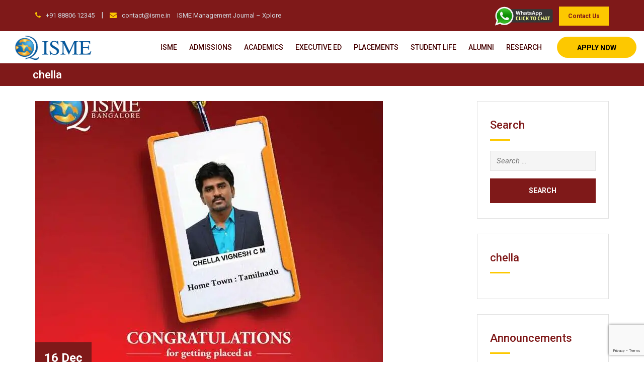

--- FILE ---
content_type: text/html; charset=UTF-8
request_url: https://staging.isme.in/placement_reports/chella/
body_size: 38766
content:
<!doctype html>
<html dir="ltr" lang="en-US" prefix="og: https://ogp.me/ns#">
<head>
<link rel="preload" href="https://staging.isme.in/wp-includes/js/jquery/jquery.js?ver=3.7.1" as="script" />
<link rel="preload" href="https://staging.isme.in/wp-includes/js/jquery/jquery-migrate.js?ver=3.4.1" as="script" />
<link rel="preload" href="https://staging.isme.in/wp-content/plugins/flowpaper-lite-pdf-flipbook/assets/lity/lity.min.js" as="script" />
<link rel="preload" href="https://staging.isme.in/wp-content/plugins/responsive-slick-slider/public/js/responsive-slick-slider-public.js?ver=1.5.1" as="script" />
<link rel="preload" href="https://staging.isme.in/wp-content/plugins/responsive-slick-slider/public/js/slick.min.js?ver=1.5.1" as="script" />
<link rel="preload" href="https://staging.isme.in/wp-content/plugins/woocommerce/assets/js/jquery-blockui/jquery.blockUI.js?ver=2.7.0-wc.10.1.2" as="script" />
<link rel="preload" href="https://staging.isme.in/wp-content/plugins/woocommerce/assets/js/frontend/add-to-cart.js?ver=10.1.2" as="script" />
<link rel="preload" href="https://staging.isme.in/wp-content/plugins/woocommerce/assets/js/js-cookie/js.cookie.js?ver=2.1.4-wc.10.1.2" as="script" />
<link rel="preload" href="https://staging.isme.in/wp-content/plugins/woocommerce/assets/js/frontend/woocommerce.js?ver=10.1.2" as="script" />
<link rel="preload" href="https://staging.isme.in/wp-content/plugins/js_composer/assets/js/vendors/woocommerce-add-to-cart.js?ver=6.2.0" as="script" />
<link rel="preload" href="https://staging.isme.in/wp-content/themes/eikra-child/assets/js/custom.js?ver=1766993408" as="script" />
<link rel="preload" href="https://staging.isme.in/wp-content/themes/eikra-child/assets/js/flickity.pkgd.min.js?ver=1766993408" as="script" />
<link rel="preload" href="https://staging.isme.in/wp-content/themes/eikra-child/assets/js/swiper-bundle.min.js?ver=1766993408" as="script" />
<link rel="preload" href="https://staging.isme.in/wp-content/plugins/learnpress/assets/js/dist/loadAJAX.min.js?ver=4.2.9.2" as="script" />
<link rel="preload" href="https://www.youtube.com/iframe_api" as="script" />
<link rel="preload" href="https://staging.isme.in/wp-content/plugins/yith-woocommerce-wishlist/assets/js/jquery.selectBox.min.js?ver=1.2.0" as="script" />
<link rel="preload" href="//staging.isme.in/wp-content/plugins/woocommerce/assets/js/prettyPhoto/jquery.prettyPhoto.js?ver=3.1.6" as="script" />
<link rel="preload" href="https://staging.isme.in/wp-content/plugins/yith-woocommerce-wishlist/assets/js/unminified/jquery.yith-wcwl.js?ver=4.9.0" as="script" />
<link rel="preload" href="https://staging.isme.in/wp-content/plugins/animate-it/assets/js/animo.min.js?ver=1.0.3" as="script" />
<link rel="preload" href="https://staging.isme.in/wp-content/plugins/animate-it/assets/js/jquery.ba-throttle-debounce.min.js?ver=1.1" as="script" />
<link rel="preload" href="https://staging.isme.in/wp-content/plugins/animate-it/assets/js/viewportchecker.js?ver=1.4.4" as="script" />
<link rel="preload" href="https://staging.isme.in/wp-content/plugins/animate-it/assets/js/edsanimate.js?ver=1.4.4" as="script" />
<link rel="preload" href="https://staging.isme.in/wp-content/plugins/animate-it/assets/js/edsanimate.site.js?ver=1.4.5" as="script" />
<link rel="preload" href="https://staging.isme.in/wp-includes/js/dist/hooks.js?ver=be67dc331e61e06d52fa" as="script" />
<link rel="preload" href="https://staging.isme.in/wp-includes/js/dist/i18n.js?ver=5edc734adb78e0d7d00e" as="script" />
<link rel="preload" href="https://staging.isme.in/wp-content/plugins/contact-form-7/includes/swv/js/index.js?ver=6.1.1" as="script" />
<link rel="preload" href="https://staging.isme.in/wp-content/plugins/contact-form-7/includes/js/index.js?ver=6.1.1" as="script" />
<link rel="preload" href="https://staging.isme.in/wp-includes/js/jquery/ui/core.js?ver=1.13.3" as="script" />
<link rel="preload" href="https://staging.isme.in/wp-includes/js/jquery/ui/datepicker.js?ver=1.13.3" as="script" />
<link rel="preload" href="https://staging.isme.in/wp-content/plugins/contact-form-7-datepicker/js/jquery-ui-timepicker/jquery-ui-timepicker-addon.min.js?ver=e34299b1d135454f9e06362af71364d6" as="script" />
<link rel="preload" href="https://staging.isme.in/wp-includes/js/jquery/ui/mouse.js?ver=1.13.3" as="script" />
<link rel="preload" href="https://staging.isme.in/wp-includes/js/jquery/ui/slider.js?ver=1.13.3" as="script" />
<link rel="preload" href="https://staging.isme.in/wp-includes/js/jquery/ui/controlgroup.js?ver=1.13.3" as="script" />
<link rel="preload" href="https://staging.isme.in/wp-includes/js/jquery/ui/checkboxradio.js?ver=1.13.3" as="script" />
<link rel="preload" href="https://staging.isme.in/wp-includes/js/jquery/ui/button.js?ver=1.13.3" as="script" />
<link rel="preload" href="https://staging.isme.in/wp-content/plugins/contact-form-7-datepicker/js/jquery-ui-sliderAccess.js?ver=e34299b1d135454f9e06362af71364d6" as="script" />
<link rel="preload" href="https://staging.isme.in/wp-content/plugins/responsive-slick-slider/public/js/jquery.vimeo.api.js?ver=1.5.1" as="script" />
<link rel="preload" href="https://staging.isme.in/wp-content/plugins/theme-my-login/assets/scripts/theme-my-login.js?ver=7.1.12" as="script" />
<link rel="preload" href="https://staging.isme.in/wp-content/plugins/yith-woocommerce-quick-view/assets/js/frontend.js?ver=2.7.2" as="script" />
<link rel="preload" href="https://staging.isme.in/wp-content/plugins/woocommerce/assets/js/sourcebuster/sourcebuster.js?ver=10.1.2" as="script" />
<link rel="preload" href="https://staging.isme.in/wp-content/plugins/woocommerce/assets/js/frontend/order-attribution.js?ver=10.1.2" as="script" />
<link rel="preload" href="https://staging.isme.in/wp-content/plugins/popup-maker/assets/js/site.js?defer&#038;ver=1.20.6" as="script" />
<link rel="preload" href="https://staging.isme.in/wp-content/themes/eikra/assets/js/bootstrap.min.js?ver=4.0" as="script" />
<link rel="preload" href="https://staging.isme.in/wp-content/themes/eikra/assets/js/jquery.meanmenu.min.js?ver=4.0" as="script" />
<link rel="preload" href="https://staging.isme.in/wp-content/themes/eikra/assets/js/jquery.nav.min.js?ver=4.0" as="script" />
<link rel="preload" href="https://staging.isme.in/wp-content/themes/eikra/assets/js/main.js?ver=4.0" as="script" />
<link rel="preload" href="https://staging.isme.in/wp-content/plugins/cf7-conditional-fields/js/scripts.js?ver=2.6.3" as="script" />
<link rel="preload" href="https://www.google.com/recaptcha/api.js?render=6LemtIQqAAAAAMqt00gOb4KFMl2SHxnqB6JAUeFK&#038;ver=3.0" as="script" />
<link rel="preload" href="https://staging.isme.in/wp-includes/js/dist/vendor/wp-polyfill.js?ver=3.15.0" as="script" />
<link rel="preload" href="https://staging.isme.in/wp-content/plugins/contact-form-7/modules/recaptcha/index.js?ver=6.1.1" as="script" />
<link rel="preload" href="https://staging.isme.in/wp-includes/js/underscore.min.js?ver=1.13.7" as="script" />
<link rel="preload" href="https://staging.isme.in/wp-includes/js/wp-util.js?ver=e34299b1d135454f9e06362af71364d6" as="script" />
<link rel="preload" href="https://staging.isme.in/wp-content/plugins/woocommerce/assets/js/frontend/add-to-cart-variation.js?ver=10.1.2" as="script" />
<link rel="preload" href="https://staging.isme.in/wp-content/plugins/woocommerce/assets/js/photoswipe/photoswipe.js?ver=4.1.1-wc.10.1.2" as="script" />
<link rel="preload" href="https://staging.isme.in/wp-content/plugins/woocommerce/assets/js/photoswipe/photoswipe-ui-default.js?ver=4.1.1-wc.10.1.2" as="script" />
<link rel="preload" href="https://staging.isme.in/wp-content/plugins/woocommerce/assets/js/frontend/single-product.js?ver=10.1.2" as="script" />
	<meta charset="UTF-8">
	<meta name="viewport" content="width=device-width, initial-scale=1.0">
	<meta name="google-site-verification" content="VO5mt0OZMzZDqoMhs87c4Q43IgZSGvDd-D7eXVX98Mg" />
	<link rel="profile" href="https://gmpg.org/xfn/11" />
	<!-- Google Tag Manager -->
	<script>(function(w,d,s,l,i){w[l]=w[l]||[];w[l].push({'gtm.start':

			new Date().getTime(),event:'gtm.js'});var f=d.getElementsByTagName(s)[0],

			j=d.createElement(s),dl=l!='dataLayer'?'&l='+l:'';j.async=true;j.src=

			'https://www.googletagmanager.com/gtm.js?id='+i+dl;f.parentNode.insertBefore(j,f);

		})(window,document,'script','dataLayer','GTM-KMKFC3');</script>

	<!-- End Google Tag Manager -->
	<script type="text/javascript" id="lpData">
/* <![CDATA[ */
var lpData = {"site_url":"https:\/\/staging.isme.in","user_id":"0","theme":"eikra-child","lp_rest_url":"https:\/\/staging.isme.in\/wp-json\/","nonce":"0bf4b9b576","is_course_archive":"","courses_url":"https:\/\/staging.isme.in\/courses-2\/","urlParams":[],"lp_version":"4.2.9.2","lp_rest_load_ajax":"https:\/\/staging.isme.in\/wp-json\/lp\/v1\/load_content_via_ajax\/","ajaxUrl":"https:\/\/staging.isme.in\/wp-admin\/admin-ajax.php","lpAjaxUrl":"https:\/\/staging.isme.in\/lp-ajax-handle","coverImageRatio":"5.16","toast":{"gravity":"bottom","position":"center","duration":3000,"close":1,"stopOnFocus":1,"classPrefix":"lp-toast"},"i18n":[]};
/* ]]> */
</script>
<script type="text/javascript" id="lpSettingCourses">
/* <![CDATA[ */
var lpSettingCourses = {"lpArchiveLoadAjax":"1","lpArchiveNoLoadAjaxFirst":"0","lpArchivePaginationType":"","noLoadCoursesJs":"0"};
/* ]]> */
</script>
		<style id="learn-press-custom-css">
			:root {
				--lp-container-max-width: 1290px;
				--lp-cotainer-padding: 1rem;
				--lp-primary-color: #ffb606;
				--lp-secondary-color: #442e66;
			}
		</style>
						<script>document.documentElement.className = document.documentElement.className + ' yes-js js_active js'</script>
			<title>chella | ISME: Best MBA/PGDM, MCA, BBA, BCom, BCA, PhD Colleges in Bangalore | Ranked top 40 B Schools in Indi</title>
	<style>img:is([sizes="auto" i], [sizes^="auto," i]) { contain-intrinsic-size: 3000px 1500px }</style>
	
		<!-- All in One SEO 4.8.7 - aioseo.com -->
	<meta name="robots" content="max-image-preview:large" />
	<link rel="canonical" href="https://staging.isme.in/placement_reports/chella/" />
	<meta name="generator" content="All in One SEO (AIOSEO) 4.8.7" />
		<meta property="og:locale" content="en_US" />
		<meta property="og:site_name" content="ISME: Best MBA/PGDM, MCA, BBA, BCom, BCA, PhD Colleges in Bangalore | Ranked top 40 B Schools in Indi | International School of Management Excellence" />
		<meta property="og:type" content="article" />
		<meta property="og:title" content="chella | ISME: Best MBA/PGDM, MCA, BBA, BCom, BCA, PhD Colleges in Bangalore | Ranked top 40 B Schools in Indi" />
		<meta property="og:url" content="https://staging.isme.in/placement_reports/chella/" />
		<meta property="article:published_time" content="2020-12-16T20:09:07+00:00" />
		<meta property="article:modified_time" content="2020-12-16T20:09:07+00:00" />
		<meta name="twitter:card" content="summary_large_image" />
		<meta name="twitter:title" content="chella | ISME: Best MBA/PGDM, MCA, BBA, BCom, BCA, PhD Colleges in Bangalore | Ranked top 40 B Schools in Indi" />
		<script type="application/ld+json" class="aioseo-schema">
			{"@context":"https:\/\/schema.org","@graph":[{"@type":"BreadcrumbList","@id":"https:\/\/staging.isme.in\/placement_reports\/chella\/#breadcrumblist","itemListElement":[{"@type":"ListItem","@id":"https:\/\/staging.isme.in#listItem","position":1,"name":"Home","item":"https:\/\/staging.isme.in","nextItem":{"@type":"ListItem","@id":"https:\/\/staging.isme.in\/placement_reports_category\/batch-2017-19\/#listItem","name":"Batch 2017-19"}},{"@type":"ListItem","@id":"https:\/\/staging.isme.in\/placement_reports_category\/batch-2017-19\/#listItem","position":2,"name":"Batch 2017-19","item":"https:\/\/staging.isme.in\/placement_reports_category\/batch-2017-19\/","nextItem":{"@type":"ListItem","@id":"https:\/\/staging.isme.in\/placement_reports\/chella\/#listItem","name":"chella"},"previousItem":{"@type":"ListItem","@id":"https:\/\/staging.isme.in#listItem","name":"Home"}},{"@type":"ListItem","@id":"https:\/\/staging.isme.in\/placement_reports\/chella\/#listItem","position":3,"name":"chella","previousItem":{"@type":"ListItem","@id":"https:\/\/staging.isme.in\/placement_reports_category\/batch-2017-19\/#listItem","name":"Batch 2017-19"}}]},{"@type":"Organization","@id":"https:\/\/staging.isme.in\/#organization","name":"ISME: Best MBA\/PGDM, MCA, BBA, BCom, BCA, PhD Colleges in Bangalore | Ranked top 40 B Schools in Indi","description":"International School of Management Excellence","url":"https:\/\/staging.isme.in\/"},{"@type":"WebPage","@id":"https:\/\/staging.isme.in\/placement_reports\/chella\/#webpage","url":"https:\/\/staging.isme.in\/placement_reports\/chella\/","name":"chella | ISME: Best MBA\/PGDM, MCA, BBA, BCom, BCA, PhD Colleges in Bangalore | Ranked top 40 B Schools in Indi","inLanguage":"en-US","isPartOf":{"@id":"https:\/\/staging.isme.in\/#website"},"breadcrumb":{"@id":"https:\/\/staging.isme.in\/placement_reports\/chella\/#breadcrumblist"},"image":{"@type":"ImageObject","url":"https:\/\/staging.isme.in\/wp-content\/uploads\/2020\/12\/Slide59-2.jpg","@id":"https:\/\/staging.isme.in\/placement_reports\/chella\/#mainImage","width":691,"height":689},"primaryImageOfPage":{"@id":"https:\/\/staging.isme.in\/placement_reports\/chella\/#mainImage"},"datePublished":"2020-12-16T20:09:07+00:00","dateModified":"2020-12-16T20:09:07+00:00"},{"@type":"WebSite","@id":"https:\/\/staging.isme.in\/#website","url":"https:\/\/staging.isme.in\/","name":"ISME: Best MBA\/PGDM, MCA, BBA, BCom, BCA, PhD Colleges in Bangalore | Ranked top 40 B Schools in Indi","description":"International School of Management Excellence","inLanguage":"en-US","publisher":{"@id":"https:\/\/staging.isme.in\/#organization"}}]}
		</script>
		<!-- All in One SEO -->

<noscript><style>#preloader{display:none;}</style></noscript><link rel="preload" as="font" href="/wp-content/themes/eikra-child/assets/fonts/5fdc935e-9e30-442a-bbe9-8d887b858471.woff" data-wpacu-preload-local-font="1" crossorigin>
<link rel="preload" as="font" href="/wp-content/themes/eikra-child/assets/fonts/NothingYouCouldDo.woff" data-wpacu-preload-local-font="1" crossorigin>
<link rel="preload" as="font" href="/wp-content/themes/eikra/assets/fonts/fontawesome-webfont.woff2?v=4.7.0" data-wpacu-preload-local-font="1" crossorigin>
<link rel='dns-prefetch' href='//ajax.googleapis.com' />
<link rel='dns-prefetch' href='//fonts.googleapis.com' />
<link rel='preconnect' href='https://fonts.gstatic.com' crossorigin />
<link rel="alternate" type="application/rss+xml" title="ISME: Best MBA/PGDM, MCA, BBA, BCom, BCA, PhD Colleges in Bangalore | Ranked top 40 B Schools in Indi &raquo; Feed" href="https://staging.isme.in/feed/" />
<link rel="alternate" type="application/rss+xml" title="ISME: Best MBA/PGDM, MCA, BBA, BCom, BCA, PhD Colleges in Bangalore | Ranked top 40 B Schools in Indi &raquo; Comments Feed" href="https://staging.isme.in/comments/feed/" />
<script type="text/javascript">
/* <![CDATA[ */
window._wpemojiSettings = {"baseUrl":"https:\/\/s.w.org\/images\/core\/emoji\/16.0.1\/72x72\/","ext":".png","svgUrl":"https:\/\/s.w.org\/images\/core\/emoji\/16.0.1\/svg\/","svgExt":".svg","source":{"wpemoji":"https:\/\/staging.isme.in\/wp-includes\/js\/wp-emoji.js?ver=e34299b1d135454f9e06362af71364d6","twemoji":"https:\/\/staging.isme.in\/wp-includes\/js\/twemoji.js?ver=e34299b1d135454f9e06362af71364d6"}};
/**
 * @output wp-includes/js/wp-emoji-loader.js
 */

/**
 * Emoji Settings as exported in PHP via _print_emoji_detection_script().
 * @typedef WPEmojiSettings
 * @type {object}
 * @property {?object} source
 * @property {?string} source.concatemoji
 * @property {?string} source.twemoji
 * @property {?string} source.wpemoji
 * @property {?boolean} DOMReady
 * @property {?Function} readyCallback
 */

/**
 * Support tests.
 * @typedef SupportTests
 * @type {object}
 * @property {?boolean} flag
 * @property {?boolean} emoji
 */

/**
 * IIFE to detect emoji support and load Twemoji if needed.
 *
 * @param {Window} window
 * @param {Document} document
 * @param {WPEmojiSettings} settings
 */
( function wpEmojiLoader( window, document, settings ) {
	if ( typeof Promise === 'undefined' ) {
		return;
	}

	var sessionStorageKey = 'wpEmojiSettingsSupports';
	var tests = [ 'flag', 'emoji' ];

	/**
	 * Checks whether the browser supports offloading to a Worker.
	 *
	 * @since 6.3.0
	 *
	 * @private
	 *
	 * @returns {boolean}
	 */
	function supportsWorkerOffloading() {
		return (
			typeof Worker !== 'undefined' &&
			typeof OffscreenCanvas !== 'undefined' &&
			typeof URL !== 'undefined' &&
			URL.createObjectURL &&
			typeof Blob !== 'undefined'
		);
	}

	/**
	 * @typedef SessionSupportTests
	 * @type {object}
	 * @property {number} timestamp
	 * @property {SupportTests} supportTests
	 */

	/**
	 * Get support tests from session.
	 *
	 * @since 6.3.0
	 *
	 * @private
	 *
	 * @returns {?SupportTests} Support tests, or null if not set or older than 1 week.
	 */
	function getSessionSupportTests() {
		try {
			/** @type {SessionSupportTests} */
			var item = JSON.parse(
				sessionStorage.getItem( sessionStorageKey )
			);
			if (
				typeof item === 'object' &&
				typeof item.timestamp === 'number' &&
				new Date().valueOf() < item.timestamp + 604800 && // Note: Number is a week in seconds.
				typeof item.supportTests === 'object'
			) {
				return item.supportTests;
			}
		} catch ( e ) {}
		return null;
	}

	/**
	 * Persist the supports in session storage.
	 *
	 * @since 6.3.0
	 *
	 * @private
	 *
	 * @param {SupportTests} supportTests Support tests.
	 */
	function setSessionSupportTests( supportTests ) {
		try {
			/** @type {SessionSupportTests} */
			var item = {
				supportTests: supportTests,
				timestamp: new Date().valueOf()
			};

			sessionStorage.setItem(
				sessionStorageKey,
				JSON.stringify( item )
			);
		} catch ( e ) {}
	}

	/**
	 * Checks if two sets of Emoji characters render the same visually.
	 *
	 * This is used to determine if the browser is rendering an emoji with multiple data points
	 * correctly. set1 is the emoji in the correct form, using a zero-width joiner. set2 is the emoji
	 * in the incorrect form, using a zero-width space. If the two sets render the same, then the browser
	 * does not support the emoji correctly.
	 *
	 * This function may be serialized to run in a Worker. Therefore, it cannot refer to variables from the containing
	 * scope. Everything must be passed by parameters.
	 *
	 * @since 4.9.0
	 *
	 * @private
	 *
	 * @param {CanvasRenderingContext2D} context 2D Context.
	 * @param {string} set1 Set of Emoji to test.
	 * @param {string} set2 Set of Emoji to test.
	 *
	 * @return {boolean} True if the two sets render the same.
	 */
	function emojiSetsRenderIdentically( context, set1, set2 ) {
		// Cleanup from previous test.
		context.clearRect( 0, 0, context.canvas.width, context.canvas.height );
		context.fillText( set1, 0, 0 );
		var rendered1 = new Uint32Array(
			context.getImageData(
				0,
				0,
				context.canvas.width,
				context.canvas.height
			).data
		);

		// Cleanup from previous test.
		context.clearRect( 0, 0, context.canvas.width, context.canvas.height );
		context.fillText( set2, 0, 0 );
		var rendered2 = new Uint32Array(
			context.getImageData(
				0,
				0,
				context.canvas.width,
				context.canvas.height
			).data
		);

		return rendered1.every( function ( rendered2Data, index ) {
			return rendered2Data === rendered2[ index ];
		} );
	}

	/**
	 * Checks if the center point of a single emoji is empty.
	 *
	 * This is used to determine if the browser is rendering an emoji with a single data point
	 * correctly. The center point of an incorrectly rendered emoji will be empty. A correctly
	 * rendered emoji will have a non-zero value at the center point.
	 *
	 * This function may be serialized to run in a Worker. Therefore, it cannot refer to variables from the containing
	 * scope. Everything must be passed by parameters.
	 *
	 * @since 6.8.2
	 *
	 * @private
	 *
	 * @param {CanvasRenderingContext2D} context 2D Context.
	 * @param {string} emoji Emoji to test.
	 *
	 * @return {boolean} True if the center point is empty.
	 */
	function emojiRendersEmptyCenterPoint( context, emoji ) {
		// Cleanup from previous test.
		context.clearRect( 0, 0, context.canvas.width, context.canvas.height );
		context.fillText( emoji, 0, 0 );

		// Test if the center point (16, 16) is empty (0,0,0,0).
		var centerPoint = context.getImageData(16, 16, 1, 1);
		for ( var i = 0; i < centerPoint.data.length; i++ ) {
			if ( centerPoint.data[ i ] !== 0 ) {
				// Stop checking the moment it's known not to be empty.
				return false;
			}
		}

		return true;
	}

	/**
	 * Determines if the browser properly renders Emoji that Twemoji can supplement.
	 *
	 * This function may be serialized to run in a Worker. Therefore, it cannot refer to variables from the containing
	 * scope. Everything must be passed by parameters.
	 *
	 * @since 4.2.0
	 *
	 * @private
	 *
	 * @param {CanvasRenderingContext2D} context 2D Context.
	 * @param {string} type Whether to test for support of "flag" or "emoji".
	 * @param {Function} emojiSetsRenderIdentically Reference to emojiSetsRenderIdentically function, needed due to minification.
	 * @param {Function} emojiRendersEmptyCenterPoint Reference to emojiRendersEmptyCenterPoint function, needed due to minification.
	 *
	 * @return {boolean} True if the browser can render emoji, false if it cannot.
	 */
	function browserSupportsEmoji( context, type, emojiSetsRenderIdentically, emojiRendersEmptyCenterPoint ) {
		var isIdentical;

		switch ( type ) {
			case 'flag':
				/*
				 * Test for Transgender flag compatibility. Added in Unicode 13.
				 *
				 * To test for support, we try to render it, and compare the rendering to how it would look if
				 * the browser doesn't render it correctly (white flag emoji + transgender symbol).
				 */
				isIdentical = emojiSetsRenderIdentically(
					context,
					'\uD83C\uDFF3\uFE0F\u200D\u26A7\uFE0F', // as a zero-width joiner sequence
					'\uD83C\uDFF3\uFE0F\u200B\u26A7\uFE0F' // separated by a zero-width space
				);

				if ( isIdentical ) {
					return false;
				}

				/*
				 * Test for Sark flag compatibility. This is the least supported of the letter locale flags,
				 * so gives us an easy test for full support.
				 *
				 * To test for support, we try to render it, and compare the rendering to how it would look if
				 * the browser doesn't render it correctly ([C] + [Q]).
				 */
				isIdentical = emojiSetsRenderIdentically(
					context,
					'\uD83C\uDDE8\uD83C\uDDF6', // as the sequence of two code points
					'\uD83C\uDDE8\u200B\uD83C\uDDF6' // as the two code points separated by a zero-width space
				);

				if ( isIdentical ) {
					return false;
				}

				/*
				 * Test for English flag compatibility. England is a country in the United Kingdom, it
				 * does not have a two letter locale code but rather a five letter sub-division code.
				 *
				 * To test for support, we try to render it, and compare the rendering to how it would look if
				 * the browser doesn't render it correctly (black flag emoji + [G] + [B] + [E] + [N] + [G]).
				 */
				isIdentical = emojiSetsRenderIdentically(
					context,
					// as the flag sequence
					'\uD83C\uDFF4\uDB40\uDC67\uDB40\uDC62\uDB40\uDC65\uDB40\uDC6E\uDB40\uDC67\uDB40\uDC7F',
					// with each code point separated by a zero-width space
					'\uD83C\uDFF4\u200B\uDB40\uDC67\u200B\uDB40\uDC62\u200B\uDB40\uDC65\u200B\uDB40\uDC6E\u200B\uDB40\uDC67\u200B\uDB40\uDC7F'
				);

				return ! isIdentical;
			case 'emoji':
				/*
				 * Does Emoji 16.0 cause the browser to go splat?
				 *
				 * To test for Emoji 16.0 support, try to render a new emoji: Splatter.
				 *
				 * The splatter emoji is a single code point emoji. Testing for browser support
				 * required testing the center point of the emoji to see if it is empty.
				 *
				 * 0xD83E 0xDEDF (\uD83E\uDEDF) == 🫟 Splatter.
				 *
				 * When updating this test, please ensure that the emoji is either a single code point
				 * or switch to using the emojiSetsRenderIdentically function and testing with a zero-width
				 * joiner vs a zero-width space.
				 */
				var notSupported = emojiRendersEmptyCenterPoint( context, '\uD83E\uDEDF' );
				return ! notSupported;
		}

		return false;
	}

	/**
	 * Checks emoji support tests.
	 *
	 * This function may be serialized to run in a Worker. Therefore, it cannot refer to variables from the containing
	 * scope. Everything must be passed by parameters.
	 *
	 * @since 6.3.0
	 *
	 * @private
	 *
	 * @param {string[]} tests Tests.
	 * @param {Function} browserSupportsEmoji Reference to browserSupportsEmoji function, needed due to minification.
	 * @param {Function} emojiSetsRenderIdentically Reference to emojiSetsRenderIdentically function, needed due to minification.
	 * @param {Function} emojiRendersEmptyCenterPoint Reference to emojiRendersEmptyCenterPoint function, needed due to minification.
	 *
	 * @return {SupportTests} Support tests.
	 */
	function testEmojiSupports( tests, browserSupportsEmoji, emojiSetsRenderIdentically, emojiRendersEmptyCenterPoint ) {
		var canvas;
		if (
			typeof WorkerGlobalScope !== 'undefined' &&
			self instanceof WorkerGlobalScope
		) {
			canvas = new OffscreenCanvas( 300, 150 ); // Dimensions are default for HTMLCanvasElement.
		} else {
			canvas = document.createElement( 'canvas' );
		}

		var context = canvas.getContext( '2d', { willReadFrequently: true } );

		/*
		 * Chrome on OS X added native emoji rendering in M41. Unfortunately,
		 * it doesn't work when the font is bolder than 500 weight. So, we
		 * check for bold rendering support to avoid invisible emoji in Chrome.
		 */
		context.textBaseline = 'top';
		context.font = '600 32px Arial';

		var supports = {};
		tests.forEach( function ( test ) {
			supports[ test ] = browserSupportsEmoji( context, test, emojiSetsRenderIdentically, emojiRendersEmptyCenterPoint );
		} );
		return supports;
	}

	/**
	 * Adds a script to the head of the document.
	 *
	 * @ignore
	 *
	 * @since 4.2.0
	 *
	 * @param {string} src The url where the script is located.
	 *
	 * @return {void}
	 */
	function addScript( src ) {
		var script = document.createElement( 'script' );
		script.src = src;
		script.defer = true;
		document.head.appendChild( script );
	}

	settings.supports = {
		everything: true,
		everythingExceptFlag: true
	};

	// Create a promise for DOMContentLoaded since the worker logic may finish after the event has fired.
	var domReadyPromise = new Promise( function ( resolve ) {
		document.addEventListener( 'DOMContentLoaded', resolve, {
			once: true
		} );
	} );

	// Obtain the emoji support from the browser, asynchronously when possible.
	new Promise( function ( resolve ) {
		var supportTests = getSessionSupportTests();
		if ( supportTests ) {
			resolve( supportTests );
			return;
		}

		if ( supportsWorkerOffloading() ) {
			try {
				// Note that the functions are being passed as arguments due to minification.
				var workerScript =
					'postMessage(' +
					testEmojiSupports.toString() +
					'(' +
					[
						JSON.stringify( tests ),
						browserSupportsEmoji.toString(),
						emojiSetsRenderIdentically.toString(),
						emojiRendersEmptyCenterPoint.toString()
					].join( ',' ) +
					'));';
				var blob = new Blob( [ workerScript ], {
					type: 'text/javascript'
				} );
				var worker = new Worker( URL.createObjectURL( blob ), { name: 'wpTestEmojiSupports' } );
				worker.onmessage = function ( event ) {
					supportTests = event.data;
					setSessionSupportTests( supportTests );
					worker.terminate();
					resolve( supportTests );
				};
				return;
			} catch ( e ) {}
		}

		supportTests = testEmojiSupports( tests, browserSupportsEmoji, emojiSetsRenderIdentically, emojiRendersEmptyCenterPoint );
		setSessionSupportTests( supportTests );
		resolve( supportTests );
	} )
		// Once the browser emoji support has been obtained from the session, finalize the settings.
		.then( function ( supportTests ) {
			/*
			 * Tests the browser support for flag emojis and other emojis, and adjusts the
			 * support settings accordingly.
			 */
			for ( var test in supportTests ) {
				settings.supports[ test ] = supportTests[ test ];

				settings.supports.everything =
					settings.supports.everything && settings.supports[ test ];

				if ( 'flag' !== test ) {
					settings.supports.everythingExceptFlag =
						settings.supports.everythingExceptFlag &&
						settings.supports[ test ];
				}
			}

			settings.supports.everythingExceptFlag =
				settings.supports.everythingExceptFlag &&
				! settings.supports.flag;

			// Sets DOMReady to false and assigns a ready function to settings.
			settings.DOMReady = false;
			settings.readyCallback = function () {
				settings.DOMReady = true;
			};
		} )
		.then( function () {
			return domReadyPromise;
		} )
		.then( function () {
			// When the browser can not render everything we need to load a polyfill.
			if ( ! settings.supports.everything ) {
				settings.readyCallback();

				var src = settings.source || {};

				if ( src.concatemoji ) {
					addScript( src.concatemoji );
				} else if ( src.wpemoji && src.twemoji ) {
					addScript( src.twemoji );
					addScript( src.wpemoji );
				}
			}
		} );
} )( window, document, window._wpemojiSettings );

/* ]]> */
</script>
<link rel='stylesheet' id='layerslider-css' href='https://staging.isme.in/wp-content/plugins/LayerSlider/assets/static/layerslider/css/layerslider.css?ver=6.11.1' type='text/css' media='all' />
<link rel='stylesheet' id='ls-user-css' href='https://staging.isme.in/wp-content/uploads/layerslider.custom.css?ver=6.11.1' type='text/css' media='all' />
<style id='wp-emoji-styles-inline-css' type='text/css'>

	img.wp-smiley, img.emoji {
		display: inline !important;
		border: none !important;
		box-shadow: none !important;
		height: 1em !important;
		width: 1em !important;
		margin: 0 0.07em !important;
		vertical-align: -0.1em !important;
		background: none !important;
		padding: 0 !important;
	}
</style>
<link rel='stylesheet' id='wp-block-library-css' href='https://staging.isme.in/wp-includes/css/dist/block-library/style.css?ver=e34299b1d135454f9e06362af71364d6' type='text/css' media='all' />
<style id='wp-block-library-theme-inline-css' type='text/css'>
.wp-block-audio :where(figcaption){
  color:#555;
  font-size:13px;
  text-align:center;
}
.is-dark-theme .wp-block-audio :where(figcaption){
  color:#ffffffa6;
}

.wp-block-audio{
  margin:0 0 1em;
}

.wp-block-code{
  border:1px solid #ccc;
  border-radius:4px;
  font-family:Menlo,Consolas,monaco,monospace;
  padding:.8em 1em;
}

.wp-block-embed :where(figcaption){
  color:#555;
  font-size:13px;
  text-align:center;
}
.is-dark-theme .wp-block-embed :where(figcaption){
  color:#ffffffa6;
}

.wp-block-embed{
  margin:0 0 1em;
}

.blocks-gallery-caption{
  color:#555;
  font-size:13px;
  text-align:center;
}
.is-dark-theme .blocks-gallery-caption{
  color:#ffffffa6;
}

:root :where(.wp-block-image figcaption){
  color:#555;
  font-size:13px;
  text-align:center;
}
.is-dark-theme :root :where(.wp-block-image figcaption){
  color:#ffffffa6;
}

.wp-block-image{
  margin:0 0 1em;
}

.wp-block-pullquote{
  border-bottom:4px solid;
  border-top:4px solid;
  color:currentColor;
  margin-bottom:1.75em;
}
.wp-block-pullquote cite,.wp-block-pullquote footer,.wp-block-pullquote__citation{
  color:currentColor;
  font-size:.8125em;
  font-style:normal;
  text-transform:uppercase;
}

.wp-block-quote{
  border-left:.25em solid;
  margin:0 0 1.75em;
  padding-left:1em;
}
.wp-block-quote cite,.wp-block-quote footer{
  color:currentColor;
  font-size:.8125em;
  font-style:normal;
  position:relative;
}
.wp-block-quote:where(.has-text-align-right){
  border-left:none;
  border-right:.25em solid;
  padding-left:0;
  padding-right:1em;
}
.wp-block-quote:where(.has-text-align-center){
  border:none;
  padding-left:0;
}
.wp-block-quote.is-large,.wp-block-quote.is-style-large,.wp-block-quote:where(.is-style-plain){
  border:none;
}

.wp-block-search .wp-block-search__label{
  font-weight:700;
}

.wp-block-search__button{
  border:1px solid #ccc;
  padding:.375em .625em;
}

:where(.wp-block-group.has-background){
  padding:1.25em 2.375em;
}

.wp-block-separator.has-css-opacity{
  opacity:.4;
}

.wp-block-separator{
  border:none;
  border-bottom:2px solid;
  margin-left:auto;
  margin-right:auto;
}
.wp-block-separator.has-alpha-channel-opacity{
  opacity:1;
}
.wp-block-separator:not(.is-style-wide):not(.is-style-dots){
  width:100px;
}
.wp-block-separator.has-background:not(.is-style-dots){
  border-bottom:none;
  height:1px;
}
.wp-block-separator.has-background:not(.is-style-wide):not(.is-style-dots){
  height:2px;
}

.wp-block-table{
  margin:0 0 1em;
}
.wp-block-table td,.wp-block-table th{
  word-break:normal;
}
.wp-block-table :where(figcaption){
  color:#555;
  font-size:13px;
  text-align:center;
}
.is-dark-theme .wp-block-table :where(figcaption){
  color:#ffffffa6;
}

.wp-block-video :where(figcaption){
  color:#555;
  font-size:13px;
  text-align:center;
}
.is-dark-theme .wp-block-video :where(figcaption){
  color:#ffffffa6;
}

.wp-block-video{
  margin:0 0 1em;
}

:root :where(.wp-block-template-part.has-background){
  margin-bottom:0;
  margin-top:0;
  padding:1.25em 2.375em;
}
</style>
<style id='classic-theme-styles-inline-css' type='text/css'>
/**
 * These rules are needed for backwards compatibility.
 * They should match the button element rules in the base theme.json file.
 */
.wp-block-button__link {
	color: #ffffff;
	background-color: #32373c;
	border-radius: 9999px; /* 100% causes an oval, but any explicit but really high value retains the pill shape. */

	/* This needs a low specificity so it won't override the rules from the button element if defined in theme.json. */
	box-shadow: none;
	text-decoration: none;

	/* The extra 2px are added to size solids the same as the outline versions.*/
	padding: calc(0.667em + 2px) calc(1.333em + 2px);

	font-size: 1.125em;
}

.wp-block-file__button {
	background: #32373c;
	color: #ffffff;
	text-decoration: none;
}

</style>
<link rel='stylesheet' id='edsanimate-block-style-css' href='https://staging.isme.in/wp-content/plugins/animate-it/assets/css/block-style.css?ver=1766993388' type='text/css' media='all' />
<link rel='stylesheet' id='ife-facebook-events-block-style2-css' href='https://staging.isme.in/wp-content/plugins/import-facebook-events/assets/css/grid-style2.css?ver=1.8.7' type='text/css' media='all' />
<link rel='stylesheet' id='gutenberg-pdfjs-style-css' href='https://staging.isme.in/wp-content/plugins/pdfjs-viewer-shortcode/inc/../blocks/build/style-index.css?ver=1766993955' type='text/css' media='all' />
<link rel='stylesheet' id='jquery-selectBox-css' href='https://staging.isme.in/wp-content/plugins/yith-woocommerce-wishlist/assets/css/jquery.selectBox.css?ver=1.2.0' type='text/css' media='all' />
<link rel='stylesheet' id='woocommerce_prettyPhoto_css-css' href='//staging.isme.in/wp-content/plugins/woocommerce/assets/css/prettyPhoto.css?ver=3.1.6' type='text/css' media='all' />
<link rel='stylesheet' id='yith-wcwl-main-css' href='https://staging.isme.in/wp-content/plugins/yith-woocommerce-wishlist/assets/css/style.css?ver=4.9.0' type='text/css' media='all' />
<style id='yith-wcwl-main-inline-css' type='text/css'>
 :root { --rounded-corners-radius: 16px; --add-to-cart-rounded-corners-radius: 16px; --feedback-duration: 3s } 
 :root { --rounded-corners-radius: 16px; --add-to-cart-rounded-corners-radius: 16px; --feedback-duration: 3s } 
</style>
<style id='global-styles-inline-css' type='text/css'>
:root{--wp--preset--aspect-ratio--square: 1;--wp--preset--aspect-ratio--4-3: 4/3;--wp--preset--aspect-ratio--3-4: 3/4;--wp--preset--aspect-ratio--3-2: 3/2;--wp--preset--aspect-ratio--2-3: 2/3;--wp--preset--aspect-ratio--16-9: 16/9;--wp--preset--aspect-ratio--9-16: 9/16;--wp--preset--color--black: #000000;--wp--preset--color--cyan-bluish-gray: #abb8c3;--wp--preset--color--white: #ffffff;--wp--preset--color--pale-pink: #f78da7;--wp--preset--color--vivid-red: #cf2e2e;--wp--preset--color--luminous-vivid-orange: #ff6900;--wp--preset--color--luminous-vivid-amber: #fcb900;--wp--preset--color--light-green-cyan: #7bdcb5;--wp--preset--color--vivid-green-cyan: #00d084;--wp--preset--color--pale-cyan-blue: #8ed1fc;--wp--preset--color--vivid-cyan-blue: #0693e3;--wp--preset--color--vivid-purple: #9b51e0;--wp--preset--gradient--vivid-cyan-blue-to-vivid-purple: linear-gradient(135deg,rgba(6,147,227,1) 0%,rgb(155,81,224) 100%);--wp--preset--gradient--light-green-cyan-to-vivid-green-cyan: linear-gradient(135deg,rgb(122,220,180) 0%,rgb(0,208,130) 100%);--wp--preset--gradient--luminous-vivid-amber-to-luminous-vivid-orange: linear-gradient(135deg,rgba(252,185,0,1) 0%,rgba(255,105,0,1) 100%);--wp--preset--gradient--luminous-vivid-orange-to-vivid-red: linear-gradient(135deg,rgba(255,105,0,1) 0%,rgb(207,46,46) 100%);--wp--preset--gradient--very-light-gray-to-cyan-bluish-gray: linear-gradient(135deg,rgb(238,238,238) 0%,rgb(169,184,195) 100%);--wp--preset--gradient--cool-to-warm-spectrum: linear-gradient(135deg,rgb(74,234,220) 0%,rgb(151,120,209) 20%,rgb(207,42,186) 40%,rgb(238,44,130) 60%,rgb(251,105,98) 80%,rgb(254,248,76) 100%);--wp--preset--gradient--blush-light-purple: linear-gradient(135deg,rgb(255,206,236) 0%,rgb(152,150,240) 100%);--wp--preset--gradient--blush-bordeaux: linear-gradient(135deg,rgb(254,205,165) 0%,rgb(254,45,45) 50%,rgb(107,0,62) 100%);--wp--preset--gradient--luminous-dusk: linear-gradient(135deg,rgb(255,203,112) 0%,rgb(199,81,192) 50%,rgb(65,88,208) 100%);--wp--preset--gradient--pale-ocean: linear-gradient(135deg,rgb(255,245,203) 0%,rgb(182,227,212) 50%,rgb(51,167,181) 100%);--wp--preset--gradient--electric-grass: linear-gradient(135deg,rgb(202,248,128) 0%,rgb(113,206,126) 100%);--wp--preset--gradient--midnight: linear-gradient(135deg,rgb(2,3,129) 0%,rgb(40,116,252) 100%);--wp--preset--font-size--small: 13px;--wp--preset--font-size--medium: 20px;--wp--preset--font-size--large: 36px;--wp--preset--font-size--x-large: 42px;--wp--preset--spacing--20: 0.44rem;--wp--preset--spacing--30: 0.67rem;--wp--preset--spacing--40: 1rem;--wp--preset--spacing--50: 1.5rem;--wp--preset--spacing--60: 2.25rem;--wp--preset--spacing--70: 3.38rem;--wp--preset--spacing--80: 5.06rem;--wp--preset--shadow--natural: 6px 6px 9px rgba(0, 0, 0, 0.2);--wp--preset--shadow--deep: 12px 12px 50px rgba(0, 0, 0, 0.4);--wp--preset--shadow--sharp: 6px 6px 0px rgba(0, 0, 0, 0.2);--wp--preset--shadow--outlined: 6px 6px 0px -3px rgba(255, 255, 255, 1), 6px 6px rgba(0, 0, 0, 1);--wp--preset--shadow--crisp: 6px 6px 0px rgba(0, 0, 0, 1);}:where(.is-layout-flex){gap: 0.5em;}:where(.is-layout-grid){gap: 0.5em;}body .is-layout-flex{display: flex;}.is-layout-flex{flex-wrap: wrap;align-items: center;}.is-layout-flex > :is(*, div){margin: 0;}body .is-layout-grid{display: grid;}.is-layout-grid > :is(*, div){margin: 0;}:where(.wp-block-columns.is-layout-flex){gap: 2em;}:where(.wp-block-columns.is-layout-grid){gap: 2em;}:where(.wp-block-post-template.is-layout-flex){gap: 1.25em;}:where(.wp-block-post-template.is-layout-grid){gap: 1.25em;}.has-black-color{color: var(--wp--preset--color--black) !important;}.has-cyan-bluish-gray-color{color: var(--wp--preset--color--cyan-bluish-gray) !important;}.has-white-color{color: var(--wp--preset--color--white) !important;}.has-pale-pink-color{color: var(--wp--preset--color--pale-pink) !important;}.has-vivid-red-color{color: var(--wp--preset--color--vivid-red) !important;}.has-luminous-vivid-orange-color{color: var(--wp--preset--color--luminous-vivid-orange) !important;}.has-luminous-vivid-amber-color{color: var(--wp--preset--color--luminous-vivid-amber) !important;}.has-light-green-cyan-color{color: var(--wp--preset--color--light-green-cyan) !important;}.has-vivid-green-cyan-color{color: var(--wp--preset--color--vivid-green-cyan) !important;}.has-pale-cyan-blue-color{color: var(--wp--preset--color--pale-cyan-blue) !important;}.has-vivid-cyan-blue-color{color: var(--wp--preset--color--vivid-cyan-blue) !important;}.has-vivid-purple-color{color: var(--wp--preset--color--vivid-purple) !important;}.has-black-background-color{background-color: var(--wp--preset--color--black) !important;}.has-cyan-bluish-gray-background-color{background-color: var(--wp--preset--color--cyan-bluish-gray) !important;}.has-white-background-color{background-color: var(--wp--preset--color--white) !important;}.has-pale-pink-background-color{background-color: var(--wp--preset--color--pale-pink) !important;}.has-vivid-red-background-color{background-color: var(--wp--preset--color--vivid-red) !important;}.has-luminous-vivid-orange-background-color{background-color: var(--wp--preset--color--luminous-vivid-orange) !important;}.has-luminous-vivid-amber-background-color{background-color: var(--wp--preset--color--luminous-vivid-amber) !important;}.has-light-green-cyan-background-color{background-color: var(--wp--preset--color--light-green-cyan) !important;}.has-vivid-green-cyan-background-color{background-color: var(--wp--preset--color--vivid-green-cyan) !important;}.has-pale-cyan-blue-background-color{background-color: var(--wp--preset--color--pale-cyan-blue) !important;}.has-vivid-cyan-blue-background-color{background-color: var(--wp--preset--color--vivid-cyan-blue) !important;}.has-vivid-purple-background-color{background-color: var(--wp--preset--color--vivid-purple) !important;}.has-black-border-color{border-color: var(--wp--preset--color--black) !important;}.has-cyan-bluish-gray-border-color{border-color: var(--wp--preset--color--cyan-bluish-gray) !important;}.has-white-border-color{border-color: var(--wp--preset--color--white) !important;}.has-pale-pink-border-color{border-color: var(--wp--preset--color--pale-pink) !important;}.has-vivid-red-border-color{border-color: var(--wp--preset--color--vivid-red) !important;}.has-luminous-vivid-orange-border-color{border-color: var(--wp--preset--color--luminous-vivid-orange) !important;}.has-luminous-vivid-amber-border-color{border-color: var(--wp--preset--color--luminous-vivid-amber) !important;}.has-light-green-cyan-border-color{border-color: var(--wp--preset--color--light-green-cyan) !important;}.has-vivid-green-cyan-border-color{border-color: var(--wp--preset--color--vivid-green-cyan) !important;}.has-pale-cyan-blue-border-color{border-color: var(--wp--preset--color--pale-cyan-blue) !important;}.has-vivid-cyan-blue-border-color{border-color: var(--wp--preset--color--vivid-cyan-blue) !important;}.has-vivid-purple-border-color{border-color: var(--wp--preset--color--vivid-purple) !important;}.has-vivid-cyan-blue-to-vivid-purple-gradient-background{background: var(--wp--preset--gradient--vivid-cyan-blue-to-vivid-purple) !important;}.has-light-green-cyan-to-vivid-green-cyan-gradient-background{background: var(--wp--preset--gradient--light-green-cyan-to-vivid-green-cyan) !important;}.has-luminous-vivid-amber-to-luminous-vivid-orange-gradient-background{background: var(--wp--preset--gradient--luminous-vivid-amber-to-luminous-vivid-orange) !important;}.has-luminous-vivid-orange-to-vivid-red-gradient-background{background: var(--wp--preset--gradient--luminous-vivid-orange-to-vivid-red) !important;}.has-very-light-gray-to-cyan-bluish-gray-gradient-background{background: var(--wp--preset--gradient--very-light-gray-to-cyan-bluish-gray) !important;}.has-cool-to-warm-spectrum-gradient-background{background: var(--wp--preset--gradient--cool-to-warm-spectrum) !important;}.has-blush-light-purple-gradient-background{background: var(--wp--preset--gradient--blush-light-purple) !important;}.has-blush-bordeaux-gradient-background{background: var(--wp--preset--gradient--blush-bordeaux) !important;}.has-luminous-dusk-gradient-background{background: var(--wp--preset--gradient--luminous-dusk) !important;}.has-pale-ocean-gradient-background{background: var(--wp--preset--gradient--pale-ocean) !important;}.has-electric-grass-gradient-background{background: var(--wp--preset--gradient--electric-grass) !important;}.has-midnight-gradient-background{background: var(--wp--preset--gradient--midnight) !important;}.has-small-font-size{font-size: var(--wp--preset--font-size--small) !important;}.has-medium-font-size{font-size: var(--wp--preset--font-size--medium) !important;}.has-large-font-size{font-size: var(--wp--preset--font-size--large) !important;}.has-x-large-font-size{font-size: var(--wp--preset--font-size--x-large) !important;}
:where(.wp-block-post-template.is-layout-flex){gap: 1.25em;}:where(.wp-block-post-template.is-layout-grid){gap: 1.25em;}
:where(.wp-block-columns.is-layout-flex){gap: 2em;}:where(.wp-block-columns.is-layout-grid){gap: 2em;}
:root :where(.wp-block-pullquote){font-size: 1.5em;line-height: 1.6;}
</style>
<link rel='stylesheet' id='edsanimate-animo-css-css' href='https://staging.isme.in/wp-content/plugins/animate-it/assets/css/animate-animo.css?ver=e34299b1d135454f9e06362af71364d6' type='text/css' media='all' />
<link rel='stylesheet' id='contact-form-7-css' href='https://staging.isme.in/wp-content/plugins/contact-form-7/includes/css/styles.css?ver=6.1.1' type='text/css' media='all' />
<link rel='stylesheet' id='jquery-ui-theme-css' href='https://ajax.googleapis.com/ajax/libs/jqueryui/1.11.4/themes/smoothness/jquery-ui.min.css?ver=1.11.4' type='text/css' media='all' />
<link rel='stylesheet' id='jquery-ui-timepicker-css' href='https://staging.isme.in/wp-content/plugins/contact-form-7-datepicker/js/jquery-ui-timepicker/jquery-ui-timepicker-addon.min.css?ver=e34299b1d135454f9e06362af71364d6' type='text/css' media='all' />
<link rel='stylesheet' id='font-awesome-css' href='https://staging.isme.in/wp-content/themes/eikra/assets/css/font-awesome.min.css?ver=4.0' type='text/css' media='all' />
<style id='font-awesome-inline-css' type='text/css'>
[data-font="FontAwesome"]:before {font-family: 'FontAwesome' !important;content: attr(data-icon) !important;speak: none !important;font-weight: normal !important;font-variant: normal !important;text-transform: none !important;line-height: 1 !important;font-style: normal !important;-webkit-font-smoothing: antialiased !important;-moz-osx-font-smoothing: grayscale !important;}
</style>
<link rel='stylesheet' id='import-facebook-events-front-css' href='https://staging.isme.in/wp-content/plugins/import-facebook-events/assets/css/import-facebook-events.css?ver=1.8.7' type='text/css' media='all' />
<link rel='stylesheet' id='import-facebook-events-front-style2-css' href='https://staging.isme.in/wp-content/plugins/import-facebook-events/assets/css/grid-style2.css?ver=1.8.7' type='text/css' media='all' />
<link rel='stylesheet' id='responsive-slick-slider-css' href='https://staging.isme.in/wp-content/plugins/responsive-slick-slider/public/css/responsive-slick-slider-public.css?ver=1.5.1' type='text/css' media='all' />
<link rel='stylesheet' id='slick-css' href='https://staging.isme.in/wp-content/plugins/responsive-slick-slider/public/css/slick.css?ver=1.5.1' type='text/css' media='all' />
<link rel='stylesheet' id='theme-my-login-css' href='https://staging.isme.in/wp-content/plugins/theme-my-login/assets/styles/theme-my-login.css?ver=7.1.12' type='text/css' media='all' />
<link rel='stylesheet' id='vidbg-frontend-style-css' href='https://staging.isme.in/wp-content/plugins/video-background/css/pushlabs-vidbg.css?ver=2.7.7' type='text/css' media='all' />
<link rel='stylesheet' id='woocommerce-layout-css' href='https://staging.isme.in/wp-content/plugins/woocommerce/assets/css/woocommerce-layout.css?ver=10.1.2' type='text/css' media='all' />
<link rel='stylesheet' id='woocommerce-smallscreen-css' href='https://staging.isme.in/wp-content/plugins/woocommerce/assets/css/woocommerce-smallscreen.css?ver=10.1.2' type='text/css' media='only screen and (max-width: 767px)' />
<link rel='stylesheet' id='woocommerce-general-css' href='https://staging.isme.in/wp-content/plugins/woocommerce/assets/css/woocommerce.css?ver=10.1.2' type='text/css' media='all' />
<style id='woocommerce-inline-inline-css' type='text/css'>
.woocommerce form .form-row .required { visibility: visible; }
</style>
<link rel='stylesheet' id='yith-quick-view-css' href='https://staging.isme.in/wp-content/plugins/yith-woocommerce-quick-view/assets/css/yith-quick-view.css?ver=2.7.2' type='text/css' media='all' />
<style id='yith-quick-view-inline-css' type='text/css'>

				#yith-quick-view-modal .yith-quick-view-overlay{background:rgba( 0, 0, 0, 0.8)}
				#yith-quick-view-modal .yith-wcqv-main{background:#ffffff;}
				#yith-quick-view-close{color:#cdcdcd;}
				#yith-quick-view-close:hover{color:#ff0000;}
</style>
<link rel='stylesheet' id='brands-styles-css' href='https://staging.isme.in/wp-content/plugins/woocommerce/assets/css/brands.css?ver=10.1.2' type='text/css' media='all' />
<link rel='stylesheet' id='parent-style-css' href='https://staging.isme.in/wp-content/themes/eikra/style.css?ver=4.0' type='text/css' media='all' />
<link rel='stylesheet' id='child-style-css' href='https://staging.isme.in/wp-content/themes/eikra-child/style.css?ver=1766993408' type='text/css' media='all' />
<link rel='stylesheet' id='flickity-css-css' href='https://staging.isme.in/wp-content/themes/eikra-child/assets/css/flickity.css?ver=1766993408' type='text/css' media='all' />
<link rel='stylesheet' id='swiper-css-css' href='https://staging.isme.in/wp-content/themes/eikra-child/assets/css/swiper-bundle.min.css?ver=1766993408' type='text/css' media='all' />
<link rel='stylesheet' id='meks-flickr-widget-css' href='https://staging.isme.in/wp-content/plugins/meks-simple-flickr-widget/css/style.css?ver=1.3' type='text/css' media='all' />
<link rel='stylesheet' id='tablepress-default-css' href='https://staging.isme.in/wp-content/plugins/tablepress/css/build/default.css?ver=3.2.1' type='text/css' media='all' />
<link rel='stylesheet' id='tablepress-custom-css' href='https://staging.isme.in/wp-content/tablepress-custom.css?ver=8' type='text/css' media='all' />
<link rel='stylesheet' id='popup-maker-site-css' href='https://staging.isme.in/wp-content/plugins/popup-maker/assets/css/pum-site.css?ver=1.20.6' type='text/css' media='all' />
<style id='popup-maker-site-inline-css' type='text/css'>
/* Popup Google Fonts */
@import url('//fonts.googleapis.com/css?family=Montserrat:100');

/* Popup Theme 5053: Default Theme */
.pum-theme-5053, .pum-theme-default-theme { background-color: rgba( 255, 255, 255, 1.00 ) } 
.pum-theme-5053 .pum-container, .pum-theme-default-theme .pum-container { padding: 18px; border-radius: 0px; border: 1px none #000000; box-shadow: 1px 1px 3px 0px rgba( 2, 2, 2, 0.23 ); background-color: rgba( 249, 249, 249, 1.00 ) } 
.pum-theme-5053 .pum-title, .pum-theme-default-theme .pum-title { color: #000000; text-align: left; text-shadow: 0px 0px 0px rgba( 2, 2, 2, 0.23 ); font-family: inherit; font-weight: 400; font-size: 32px; font-style: normal; line-height: 36px } 
.pum-theme-5053 .pum-content, .pum-theme-default-theme .pum-content { color: #8c8c8c; font-family: inherit; font-weight: 400; font-style: inherit } 
.pum-theme-5053 .pum-content + .pum-close, .pum-theme-default-theme .pum-content + .pum-close { position: absolute; height: auto; width: auto; left: auto; right: 0px; bottom: auto; top: 0px; padding: 8px; color: #ffffff; font-family: inherit; font-weight: 400; font-size: 12px; font-style: inherit; line-height: 36px; border: 1px none #ffffff; border-radius: 0px; box-shadow: 1px 1px 3px 0px rgba( 2, 2, 2, 0.23 ); text-shadow: 0px 0px 0px rgba( 0, 0, 0, 0.23 ); background-color: rgba( 0, 183, 205, 1.00 ) } 

/* Popup Theme 5054: Light Box */
.pum-theme-5054, .pum-theme-lightbox { background-color: rgba( 0, 0, 0, 0.60 ) } 
.pum-theme-5054 .pum-container, .pum-theme-lightbox .pum-container { padding: 18px; border-radius: 3px; border: 8px solid #000000; box-shadow: 0px 0px 30px 0px rgba( 2, 2, 2, 1.00 ); background-color: rgba( 255, 255, 255, 1.00 ) } 
.pum-theme-5054 .pum-title, .pum-theme-lightbox .pum-title { color: #000000; text-align: left; text-shadow: 0px 0px 0px rgba( 2, 2, 2, 0.23 ); font-family: inherit; font-weight: 100; font-size: 32px; line-height: 36px } 
.pum-theme-5054 .pum-content, .pum-theme-lightbox .pum-content { color: #000000; font-family: inherit; font-weight: 100 } 
.pum-theme-5054 .pum-content + .pum-close, .pum-theme-lightbox .pum-content + .pum-close { position: absolute; height: 26px; width: 26px; left: auto; right: -13px; bottom: auto; top: -13px; padding: 0px; color: #ffffff; font-family: Arial; font-weight: 100; font-size: 24px; line-height: 24px; border: 2px solid #ffffff; border-radius: 26px; box-shadow: 0px 0px 15px 1px rgba( 2, 2, 2, 0.75 ); text-shadow: 0px 0px 0px rgba( 0, 0, 0, 0.23 ); background-color: rgba( 0, 0, 0, 1.00 ) } 

/* Popup Theme 5055: Enterprise Blue */
.pum-theme-5055, .pum-theme-enterprise-blue { background-color: rgba( 0, 0, 0, 0.70 ) } 
.pum-theme-5055 .pum-container, .pum-theme-enterprise-blue .pum-container { padding: 28px; border-radius: 5px; border: 1px none #000000; box-shadow: 0px 10px 25px 4px rgba( 2, 2, 2, 0.50 ); background-color: rgba( 255, 255, 255, 1.00 ) } 
.pum-theme-5055 .pum-title, .pum-theme-enterprise-blue .pum-title { color: #315b7c; text-align: left; text-shadow: 0px 0px 0px rgba( 2, 2, 2, 0.23 ); font-family: inherit; font-weight: 100; font-size: 34px; line-height: 36px } 
.pum-theme-5055 .pum-content, .pum-theme-enterprise-blue .pum-content { color: #2d2d2d; font-family: inherit; font-weight: 100 } 
.pum-theme-5055 .pum-content + .pum-close, .pum-theme-enterprise-blue .pum-content + .pum-close { position: absolute; height: 28px; width: 28px; left: auto; right: 8px; bottom: auto; top: 8px; padding: 4px; color: #ffffff; font-family: Times New Roman; font-weight: 100; font-size: 20px; line-height: 20px; border: 1px none #ffffff; border-radius: 42px; box-shadow: 0px 0px 0px 0px rgba( 2, 2, 2, 0.23 ); text-shadow: 0px 0px 0px rgba( 0, 0, 0, 0.23 ); background-color: rgba( 49, 91, 124, 1.00 ) } 

/* Popup Theme 5056: Hello Box */
.pum-theme-5056, .pum-theme-hello-box { background-color: rgba( 0, 0, 0, 0.75 ) } 
.pum-theme-5056 .pum-container, .pum-theme-hello-box .pum-container { padding: 30px; border-radius: 80px; border: 14px solid #81d742; box-shadow: 0px 0px 0px 0px rgba( 2, 2, 2, 0.00 ); background-color: rgba( 255, 255, 255, 1.00 ) } 
.pum-theme-5056 .pum-title, .pum-theme-hello-box .pum-title { color: #2d2d2d; text-align: left; text-shadow: 0px 0px 0px rgba( 2, 2, 2, 0.23 ); font-family: Montserrat; font-weight: 100; font-size: 32px; line-height: 36px } 
.pum-theme-5056 .pum-content, .pum-theme-hello-box .pum-content { color: #2d2d2d; font-family: inherit; font-weight: 100 } 
.pum-theme-5056 .pum-content + .pum-close, .pum-theme-hello-box .pum-content + .pum-close { position: absolute; height: auto; width: auto; left: auto; right: -30px; bottom: auto; top: -30px; padding: 0px; color: #2d2d2d; font-family: Times New Roman; font-weight: 100; font-size: 32px; line-height: 28px; border: 1px none #ffffff; border-radius: 28px; box-shadow: 0px 0px 0px 0px rgba( 2, 2, 2, 0.23 ); text-shadow: 0px 0px 0px rgba( 0, 0, 0, 0.23 ); background-color: rgba( 255, 255, 255, 1.00 ) } 

/* Popup Theme 5057: Cutting Edge */
.pum-theme-5057, .pum-theme-cutting-edge { background-color: rgba( 0, 0, 0, 0.50 ) } 
.pum-theme-5057 .pum-container, .pum-theme-cutting-edge .pum-container { padding: 18px; border-radius: 0px; border: 1px none #000000; box-shadow: 0px 10px 25px 0px rgba( 2, 2, 2, 0.50 ); background-color: rgba( 30, 115, 190, 1.00 ) } 
.pum-theme-5057 .pum-title, .pum-theme-cutting-edge .pum-title { color: #ffffff; text-align: left; text-shadow: 0px 0px 0px rgba( 2, 2, 2, 0.23 ); font-family: Sans-Serif; font-weight: 100; font-size: 26px; line-height: 28px } 
.pum-theme-5057 .pum-content, .pum-theme-cutting-edge .pum-content { color: #ffffff; font-family: inherit; font-weight: 100 } 
.pum-theme-5057 .pum-content + .pum-close, .pum-theme-cutting-edge .pum-content + .pum-close { position: absolute; height: 24px; width: 24px; left: auto; right: 0px; bottom: auto; top: 0px; padding: 0px; color: #1e73be; font-family: Times New Roman; font-weight: 100; font-size: 32px; line-height: 24px; border: 1px none #ffffff; border-radius: 0px; box-shadow: -1px 1px 1px 0px rgba( 2, 2, 2, 0.10 ); text-shadow: -1px 1px 1px rgba( 0, 0, 0, 0.10 ); background-color: rgba( 238, 238, 34, 1.00 ) } 

/* Popup Theme 5058: Framed Border */
.pum-theme-5058, .pum-theme-framed-border { background-color: rgba( 255, 255, 255, 0.50 ) } 
.pum-theme-5058 .pum-container, .pum-theme-framed-border .pum-container { padding: 18px; border-radius: 0px; border: 20px outset #dd3333; box-shadow: 1px 1px 3px 0px rgba( 2, 2, 2, 0.97 ) inset; background-color: rgba( 255, 251, 239, 1.00 ) } 
.pum-theme-5058 .pum-title, .pum-theme-framed-border .pum-title { color: #000000; text-align: left; text-shadow: 0px 0px 0px rgba( 2, 2, 2, 0.23 ); font-family: inherit; font-weight: 100; font-size: 32px; line-height: 36px } 
.pum-theme-5058 .pum-content, .pum-theme-framed-border .pum-content { color: #2d2d2d; font-family: inherit; font-weight: 100 } 
.pum-theme-5058 .pum-content + .pum-close, .pum-theme-framed-border .pum-content + .pum-close { position: absolute; height: 20px; width: 20px; left: auto; right: -20px; bottom: auto; top: -20px; padding: 0px; color: #ffffff; font-family: Tahoma; font-weight: 700; font-size: 16px; line-height: 18px; border: 1px none #ffffff; border-radius: 0px; box-shadow: 0px 0px 0px 0px rgba( 2, 2, 2, 0.23 ); text-shadow: 0px 0px 0px rgba( 0, 0, 0, 0.23 ); background-color: rgba( 0, 0, 0, 0.55 ) } 

/* Popup Theme 5059: Floating Bar - Soft Blue */
.pum-theme-5059, .pum-theme-floating-bar { background-color: rgba( 255, 255, 255, 0.00 ) } 
.pum-theme-5059 .pum-container, .pum-theme-floating-bar .pum-container { padding: 8px; border-radius: 0px; border: 1px none #000000; box-shadow: 1px 1px 3px 0px rgba( 2, 2, 2, 0.23 ); background-color: rgba( 238, 246, 252, 1.00 ) } 
.pum-theme-5059 .pum-title, .pum-theme-floating-bar .pum-title { color: #505050; text-align: left; text-shadow: 0px 0px 0px rgba( 2, 2, 2, 0.23 ); font-family: inherit; font-weight: 400; font-size: 32px; line-height: 36px } 
.pum-theme-5059 .pum-content, .pum-theme-floating-bar .pum-content { color: #505050; font-family: inherit; font-weight: 400 } 
.pum-theme-5059 .pum-content + .pum-close, .pum-theme-floating-bar .pum-content + .pum-close { position: absolute; height: 18px; width: 18px; left: auto; right: 5px; bottom: auto; top: 50%; padding: 0px; color: #505050; font-family: Sans-Serif; font-weight: 700; font-size: 15px; line-height: 18px; border: 1px solid #505050; border-radius: 15px; box-shadow: 0px 0px 0px 0px rgba( 2, 2, 2, 0.00 ); text-shadow: 0px 0px 0px rgba( 0, 0, 0, 0.00 ); background-color: rgba( 255, 255, 255, 0.00 ); transform: translate(0, -50%) } 

/* Popup Theme 5060: Content Only - For use with page builders or block editor */
.pum-theme-5060, .pum-theme-content-only { background-color: rgba( 0, 0, 0, 0.70 ) } 
.pum-theme-5060 .pum-container, .pum-theme-content-only .pum-container { padding: 0px; border-radius: 0px; border: 1px none #000000; box-shadow: 0px 0px 0px 0px rgba( 2, 2, 2, 0.00 ) } 
.pum-theme-5060 .pum-title, .pum-theme-content-only .pum-title { color: #000000; text-align: left; text-shadow: 0px 0px 0px rgba( 2, 2, 2, 0.23 ); font-family: inherit; font-weight: 400; font-size: 32px; line-height: 36px } 
.pum-theme-5060 .pum-content, .pum-theme-content-only .pum-content { color: #8c8c8c; font-family: inherit; font-weight: 400 } 
.pum-theme-5060 .pum-content + .pum-close, .pum-theme-content-only .pum-content + .pum-close { position: absolute; height: 18px; width: 18px; left: auto; right: 7px; bottom: auto; top: 7px; padding: 0px; color: #000000; font-family: inherit; font-weight: 700; font-size: 20px; line-height: 20px; border: 1px none #ffffff; border-radius: 15px; box-shadow: 0px 0px 0px 0px rgba( 2, 2, 2, 0.00 ); text-shadow: 0px 0px 0px rgba( 0, 0, 0, 0.00 ); background-color: rgba( 255, 255, 255, 0.00 ) } 

#pum-169314 {z-index: 1999999999}
#pum-169293 {z-index: 1999999999}
#pum-165407 {z-index: 1999999999}
#pum-171752 {z-index: 1999999999}
#pum-170456 {z-index: 1999999999}
#pum-170464 {z-index: 1999999999}
#pum-170449 {z-index: 1999999999}
#pum-5061 {z-index: 1999999999}
#pum-164139 {z-index: 1999999999}
#pum-5077 {z-index: 1999999999}

</style>
<link rel='stylesheet' id='eikra-gfonts-css' href='//fonts.googleapis.com/css?family=Roboto%3A400%2C400i%2C500%2C500i%2C700%2C700i%26subset%3Dlatin%2Clatin-ext&#038;ver=4.0&#038;display=swap' type='text/css' media='all' />
<link rel='stylesheet' id='bootstrap-css' href='https://staging.isme.in/wp-content/themes/eikra/assets/css/bootstrap.min.css?ver=4.0' type='text/css' media='all' />
<link rel='stylesheet' id='eikra-meanmenu-css' href='https://staging.isme.in/wp-content/themes/eikra/assets/css/meanmenu.css?ver=4.0' type='text/css' media='all' />
<link rel='stylesheet' id='eikra-default-css' href='https://staging.isme.in/wp-content/themes/eikra/assets/css/default.css?ver=4.0' type='text/css' media='all' />
<link rel='stylesheet' id='eikra-style-css' href='https://staging.isme.in/wp-content/themes/eikra/assets/css/style.css?ver=4.0' type='text/css' media='all' />
<style id='eikra-style-inline-css' type='text/css'>
	.entry-banner {
					background: url(https://staging.isme.in/wp-content/themes/eikra/assets/img/banner.jpg) no-repeat scroll center center / cover;
			}
	.mobile-banner {
						background: url(https://staging.isme.in/wp-content/themes/eikra/assets/img/banner.jpg) no-repeat scroll center center / cover;
				}
	.content-area {
		padding-top: 30px;
		padding-bottom: 30px;
	}
			#learn-press-block-content span {
			background-image: url("https://staging.isme.in/wp-content/uploads/2020/10/logo-loader.png");
		}
		
</style>
<link rel='stylesheet' id='eikra-vc-css' href='https://staging.isme.in/wp-content/themes/eikra/assets/css/vc.css?ver=4.0' type='text/css' media='all' />
<link rel='stylesheet' id='cf7cf-style-css' href='https://staging.isme.in/wp-content/plugins/cf7-conditional-fields/style.css?ver=2.6.3' type='text/css' media='all' />
<link   rel="preload" as="style" href="https://fonts.googleapis.com/css?family=Roboto:500,400&#038;display=swap&#038;ver=1763631225" /><link   rel="stylesheet" href="https://fonts.googleapis.com/css?family=Roboto:500,400&#038;display=swap&#038;ver=1763631225" media="print" onload="this.media='all'"><noscript><link   rel="stylesheet" href="https://fonts.googleapis.com/css?family=Roboto:500,400&#038;display=swap&#038;ver=1763631225" /></noscript><link rel='stylesheet' id='learnpress-widgets-css' href='https://staging.isme.in/wp-content/plugins/learnpress/assets/css/widgets.min.css?ver=4.2.9.2' type='text/css' media='all' />
<link rel='stylesheet' id='eikra-learnpress-css' href='https://staging.isme.in/wp-content/themes/eikra/assets/css/learnpress.css?ver=4.0' type='text/css' media='all' />
<style id='eikra-learnpress-inline-css' type='text/css'>
@media all and (max-width: 767px) {	html #wpadminbar {position: fixed;} }
</style>
<style id='eikra-dynamic-inline-css' type='text/css'>
 body, gtnbg_root, p { font-family: Roboto, sans-serif;; font-size: 15px; line-height: 26px; font-weight : 400; font-style: normal; } h1 { font-family: Roboto; font-size: 40px; line-height: 44px; font-weight : 500; font-style: normal; } h2 { font-family: Roboto, sans-serif;; font-size: 28px; line-height: 31px; font-weight : 500; font-style: normal; } h3 { font-family: Roboto, sans-serif;; font-size: 20px; line-height: 26px; font-weight : 500; font-style: normal; } h4 { font-family: Roboto, sans-serif;; font-size: 16px; line-height: 18px; font-weight : 500; font-style: normal; } h5 { font-family: Roboto, sans-serif;; font-size: 14px; line-height: 16px; font-weight : 500; font-style: normal; } h6 { font-family: Roboto, sans-serif;; font-size: 12px; line-height: 14px; font-weight : 500; font-style: normal; } a,a:link,a:visited { color: #7f1919; } a:hover, a:focus, a:active { color: #fdc800; } .wp-block-quote::before { background-color: #7f1919; } .wp-block-pullquote {   border-color: #7f1919; } .primary-color { color: #7f1919; } .secondery-color { color: #fdc800; } .primary-bgcolor { background-color: #7f1919; } .secondery-bgcolor { background-color: #fdc800; } #tophead {   background-color: #7f1919; } #tophead, #tophead a, #tophead .tophead-social li a, #tophead .tophead-social li a:hover {   color: #d0d6dd; } #tophead .tophead-contact .fa, #tophead .tophead-address .fa { color: #fdc800; } .trheader #tophead, .trheader #tophead a, .trheader #tophead .tophead-social li a, .trheader #tophead .tophead-social li a:hover { color: #d0d6dd; } .topbar-style-4 #tophead a.topbar-btn { background-color: #fdc800; border-color: #fdc800; color: #7f1919; } .topbar-style-5 #tophead .widget ul li i { color: #fdc800; } .site-header .main-navigation ul li a { font-family: Roboto, sans-serif; font-size : 15px; font-weight : 500; line-height : 24px; color: #450000; text-transform : uppercase; font-style: normal; } .site-header .main-navigation ul.menu > li > a:hover, .site-header .main-navigation ul.menu > li.current-menu-item > a, .site-header .main-navigation ul.menu > li.current > a { color: #fdc800; } .site-header .main-navigation ul li a.active { color: #fdc800 !important; } .trheader #masthead .main-navigation ul.menu > li > a, .trheader #masthead .main-navigation ul.menu > li > a:hover, .trheader #masthead .main-navigation ul.menu > li.current-menu-item > a, .trheader #masthead .main-navigation ul.menu > li.current > a, .trheader #masthead .search-box .search-button i, .trheader #masthead .header-icon-seperator, .trheader #masthead .header-icon-area .cart-icon-area > a, .trheader #masthead .additional-menu-area a.side-menu-trigger { color: #ffffff; } .site-header .main-navigation ul li ul li { background-color: #450000; } .site-header .main-navigation ul li ul li:hover { background-color: #450000; } .site-header .main-navigation ul li ul li a { font-family: Roboto, sans-serif; font-size : 12px; font-weight : 400; line-height : 21px; color: #ffffff; text-transform : none; font-style: normal; } .site-header .main-navigation ul li ul li:hover > a { color: #fdc800; } #sticky-header-wrapper .site-header { border-color: #7f1919} .site-header .main-navigation ul li.mega-menu > ul.sub-menu { background-color: #450000} .site-header .main-navigation ul li.mega-menu ul.sub-menu li a { color: #ffffff} .site-header .main-navigation ul li.mega-menu ul.sub-menu li a:hover { background-color: #450000; color: #fdc800; } .mean-container a.meanmenu-reveal, .mean-container .mean-nav ul li a.mean-expand { color: #fdc800; } .mean-container a.meanmenu-reveal span { background-color: #fdc800; } .mean-container .mean-bar { border-color: #fdc800; } .mean-container .mean-nav ul li a { font-family: Roboto, sans-serif; font-size : 13.3px; font-weight : 400; line-height : 21px; color: #450000; text-transform : none; font-style: normal; } .mean-container .mean-nav ul li a:hover, .mean-container .mean-nav > ul > li.current-menu-item > a { color: #fdc800; } body .mean-container .mean-nav ul li.mean-append-area .rtin-append-inner a.header-menu-btn { background-color: #fdc800; border-color: #fdc800; color: #7f1919; } .header-icon-area .cart-icon-area .cart-icon-num { background-color: #fdc800; } .site-header .search-box .search-text { border-color: #fdc800; } .header-style-3 .header-social li a:hover, .header-style-3.trheader .header-social li a:hover { color: #fdc800; } .header-style-3.trheader .header-contact li a, .header-style-3.trheader .header-social li a { color: #ffffff; } .header-style-4 .header-social li a:hover { color: #fdc800; } .header-style-4.trheader .header-contact li a, .header-style-4.trheader .header-social li a { color: #ffffff; } .header-style-5 .header-menu-btn { background-color: #7f1919; } .trheader.header-style-5 .header-menu-btn { color: #ffffff; } .header-style-6 .site-header, .header-style-6 #sticky-header-wrapper .site-header { background-color: #7f1919; } .header-style-6 .site-header a.header-menu-btn { background-color: #fdc800; border-color: #fdc800; color: #7f1919; } .header-style-6 .site-header .main-navigation ul.menu > li > a { color: #ffffff; } .header-style-7 .header-social a:hover {   color: #7f1919; } .header-style-7 a.header-menu-btn { background-color: #fdc800; } .header-style-7.trheader .header-social li a:hover {   color: #fdc800; } .entry-banner .entry-banner-content h1 { color: #ffffff; } .breadcrumb-area .entry-breadcrumb span a, .breadcrumb-area .entry-breadcrumb span a span { color: #fdc800; } .breadcrumb-area .entry-breadcrumb span a:hover, .breadcrumb-area .entry-breadcrumb span a:hover span { color: #ffffff; } .breadcrumb-area .entry-breadcrumb { color: #ffffff; } .breadcrumb-area .entry-breadcrumb > span { color: #ffffff; } #preloader { background-color: #7f1919; } .scrollToTop { background-color: #fdc800; } .footer-top-area { background-color: #450000; } .footer-top-area .widget > h3 { color: #ffffff; } .footer-top-area .widget { color: #f5f5f5; } .footer-top-area a:link, .footer-top-area a:visited, .footer-top-area widget_nav_menu ul.menu li:before { color: #f5f5f5; } .footer-top-area .widget a:hover, .footer-top-area .widget a:active { color: #fdc800; } .footer-top-area .search-form input.search-submit { color: #7f1919; } .footer-top-area .widget_nav_menu ul.menu li:before { color: #fdc800; } .footer-bottom-area { background-color: #450000; color: #909da4; } .search-form input.search-submit { background-color: #7f1919; border-color: #7f1919; } .search-form input.search-submit a:hover { color: #7f1919; } .widget ul li a:hover { color: #fdc800; } .sidebar-widget-area .widget > h3 { color: #7f1919; } .sidebar-widget-area .widget > h3:after { background-color: #fdc800; } .sidebar-widget-area .widget_tag_cloud a { color: #7f1919; } .sidebar-widget-area .widget_tag_cloud a:hover { background-color: #7f1919; } .widget.widget_rdtheme_about ul li a:hover { background-color: #fdc800; border-color: #fdc800; color: #7f1919; } .widget.widget_rdtheme_info ul li i { color: #fdc800; } .pagination-area ul li a, .learn-press-pagination ul li a { background-color: #7f1919 !important; } .pagination-area ul li.active a, .pagination-area ul li a:hover, .pagination-area ul li span.current, .pagination-area ul li .current, .learn-press-pagination ul li.active a, .learn-press-pagination ul li a:hover, .learn-press-pagination ul li span.current, .learn-press-pagination ul li .current { background-color: #fdc800 !important; } .error-page-area {   background-color: #FDC800; } .error-page-area .error-page h3 { color: #000000; } .error-page-area .error-page p { color: #634e00; } body .rdtheme-button-1, body .rdtheme-button-1:link { color: #7f1919; } body .rdtheme-button-1:hover { background-color: #7f1919; } body a.rdtheme-button-2, body .rdtheme-button-2 { background-color: #7f1919; } body a.rdtheme-button-2:hover, body .rdtheme-button-2:hover { color: #7f1919; background-color: #fdc800; } body a.rdtheme-button-3, body .rdtheme-button-3 { background-color: #7f1919; } body a.rdtheme-button-3:hover, body .rdtheme-button-4:hover { color: #7f1919; background-color: #fdc800; } .comments-area h3.comment-title { color: #7f1919; } .comments-area h3.comment-title:after { background-color: #fdc800; } .comments-area .main-comments .comment-meta .comment-author-name, .comments-area .main-comments .comment-meta .comment-author-name a { color: #7f1919; } .comments-area .main-comments .reply-area a { background-color: #7f1919; } .comments-area .main-comments .reply-area a:hover { background-color: #fdc800; } #respond .comment-reply-title { color: #7f1919; } #respond .comment-reply-title:after { background-color: #fdc800; } #respond form .btn-send { background-color: #7f1919; } #respond form .btn-send:hover { background-color: #fdc800; } .entry-header h2.entry-title a, .entry-header .entry-meta ul li a:hover, .entry-footer .tags a:hover, .event-single .event-meta li, .event-single ul li span i, .event-single .event-info h3, .event-single .event-social h3 { color: #7f1919; } button, input[type="button"], input[type="reset"], input[type="submit"], .entry-header .entry-thumbnail-area .post-date li:nth-child(odd), .event-single .event-thumbnail-area #event-countdown .event-countdown-each:nth-child(odd), .event-single .event-social ul li a, .instructor-single .rtin-content ul.rtin-social li a:hover { background-color: #7f1919; } .entry-header h2.entry-title a:hover, .entry-header h2.entry-title a:hover, .entry-header .entry-meta ul li i, .event-single .event-meta li i { color: #fdc800; } .bar1::after, .bar2::after, .hvr-bounce-to-right:before, .hvr-bounce-to-bottom:before, .entry-header .entry-thumbnail-area .post-date li:nth-child(even), .event-single .event-thumbnail-area #event-countdown .event-countdown-each:nth-child(even), .event-single .event-social ul li a:hover { background-color: #fdc800; } .ls-bar-timer { background-color: #fdc800; border-bottom-color: #fdc800; } .instructor-single .rtin-content ul.rtin-social li a:hover { border-color: #7f1919; } .list-style-1 li { color: #7f1919; } .list-style-1 li::before { color: #fdc800; } .woocommerce .widget_price_filter .ui-slider .ui-slider-range, .woocommerce .widget_price_filter .ui-slider .ui-slider-handle, .rt-woo-nav .owl-custom-nav-title::after, .rt-woo-nav .owl-custom-nav .owl-prev:hover, .rt-woo-nav .owl-custom-nav .owl-next:hover, .woocommerce ul.products li.product .onsale, .woocommerce span.onsale, .woocommerce a.added_to_cart, .woocommerce div.product form.cart .button, .woocommerce #respond input#submit, .woocommerce a.button, .woocommerce button.button, .woocommerce input.button, p.demo_store, .woocommerce #respond input#submit.disabled:hover, .woocommerce #respond input#submit:disabled:hover, .woocommerce #respond input#submit[disabled]:disabled:hover, .woocommerce a.button.disabled:hover, .woocommerce a.button:disabled:hover, .woocommerce a.button[disabled]:disabled:hover, .woocommerce button.button.disabled:hover, .woocommerce button.button:disabled:hover, .woocommerce button.button[disabled]:disabled:hover, .woocommerce input.button.disabled:hover, .woocommerce input.button:disabled:hover, .woocommerce input.button[disabled]:disabled:hover, .woocommerce #respond input#submit.alt, .woocommerce a.button.alt, .woocommerce button.button.alt, .woocommerce input.button.alt { background-color: #7f1919; } .product-grid-view .view-mode ul li.grid-view-nav a, .product-list-view .view-mode ul li.list-view-nav a, .woocommerce ul.products li.product h3 a:hover, .woocommerce ul.products li.product .price, .woocommerce div.product p.price, .woocommerce div.product span.price, .woocommerce div.product .product-meta a:hover, .woocommerce div.product .woocommerce-tabs ul.tabs li.active a, .woocommerce a.woocommerce-review-link:hover, .woocommerce-message::before, .woocommerce-info::before { color: #7f1919; } .woocommerce-message, .woocommerce-info { border-color: #7f1919; } .woocommerce .product-thumb-area .overlay { background-color: rgba(127, 25, 25, 0.8); } .woocommerce .product-thumb-area .product-info ul li a { border-color: #fdc800; } .woocommerce .product-thumb-area .product-info ul li a:hover { color: #7f1919; background-color: #fdc800; } .contact-us-form .wpcf7-submit:hover { background-color: #fdc800; } .contact-form-2 h3, .contact-form-2 input[type="submit"]:hover { background-color: #fdc800; } .rt-vc-pagination .pagination-area ul li a, .rt-vc-pagination .pagination-area ul li span {   background-color: #7f1919; } .rt-vc-pagination .pagination-area ul li.active a, .rt-vc-pagination .pagination-area ul li a:hover, .rt-vc-pagination .pagination-area ul li .current {   background-color: #fdc800; } body .entry-content .rdtheme-button-5, body .rdtheme-button-5 {   border-color: #fdc800; } body .entry-content .rdtheme-button-5:hover, body .rdtheme-button-5:hover{   background-color: #fdc800;   color: #7f1919; } body .entry-content .rdtheme-button-6, body .rdtheme-button-6 { background-color: #7f1919; } body .entry-content .rdtheme-button-6:hover, body .rdtheme-button-6:hover {   background-color: #fdc800;   color: #7f1919; } body .rdtheme-button-7, body a.rdtheme-button-7 {   background-color: #7f1919; } body .rdtheme-button-7:hover, body a.rdtheme-button-7:hover {   color: #7f1919;   background-color: #fdc800; } .entry-content .isotop-btn a:hover, .entry-content .isotop-btn .current {   border-color: #7f1919 !important;   background-color: #7f1919 !important; } .rt-owl-nav-1 .section-title .owl-custom-nav-title {   color: #7f1919; } .rt-owl-nav-1 .section-title .owl-custom-nav .owl-prev, .rt-owl-nav-1 .section-title .owl-custom-nav .owl-next {   background-color: #fdc800; } .rt-owl-nav-1 .section-title .owl-custom-nav .owl-prev:hover, .rt-owl-nav-1 .section-title .owl-custom-nav .owl-next:hover {   background-color: #7f1919; } .rt-vc-title-left {   color: #7f1919; } .rt-vc-title h2 {   color: #7f1919; } .rt-info-box .media-heading, .rt-info-box .media-heading a, .rt-info-box.layout2 i, .rt-info-box.layout3 i, .rt-info-box.layout4:hover .rtin-icon i { color: #7f1919; } .rt-info-box .media-heading a:hover, .rt-info-box.layout2:hover i, .rt-info-box.layout5 .rtin-icon i, .rt-info-box.layout5:hover .media-heading, .rt-info-box.layout6:hover .media-heading a { color: #fdc800; } .rt-info-box.layout4::before, .rt-info-box.layout4:hover { background-color: #7f1919; } .rt-info-box.layout5 { background-color: rgba( 127, 25, 25, 0.8 ); } .rt-info-box.layout3:hover i, .rt-info-box.layout4 .rtin-icon i {   background-color: #fdc800; } .rt-vc-infobox-6 .rtin-item .rtin-left .rtin-icon i {   color: #fdc800; } .rt-vc-imagetext-2 .rtin-img:before {   background-color: rgba(127, 25, 25, 0.6); } .rt-vc-imagetext-2 .rtin-img a {   border-color: #fdc800; } .rt-vc-imagetext-2 .rtin-title a:hover {   color: #7f1919; } .rt-vc-text-title .rtin-title { color: #7f1919; } .rt-vc-text-title.style2 .rtin-title::after { background-color: #fdc800; } .rt-vc-text-title.style3 .rtin-btn a {   background-color: #fdc800; } .rt-vc-text-title.style4 .rtin-btn a {   border-color: #fdc800; } .rt-vc-text-title.style4 .rtin-btn a:hover {   background-color: #fdc800; } .rt-vc-text-button .rtin-btn a {   background-color: #fdc800; } .rt-vc-cta .rtin-right {   background-color: #7f1919; } .rt-vc-cta .rtin-right .rtin-btn {   background-color: #fdc800;   border-color: #fdc800;   color: #7f1919; } .rt-vc-cta.style2 .rtin-right {   background-color: #fdc800; } .rt-vc-cta.style2 .rtin-right .rtin-btn {   background-color: #7f1919;   border-color: #7f1919; } .rt-vc-cta.style2 .rtin-right .rtin-btn:hover {   color: #7f1919; } .rt-vc-posts .rtin-item .media-list .rtin-content-area h3 a {   color: #7f1919; } .rt-vc-posts .rtin-item .media-list .rtin-content-area h3 a:hover {   color: #fdc800; } .rt-vc-posts .rtin-item .media-list .rtin-content-area .rtin-date {   color: #fdc800; } .rt-vc-posts-2 {   background-color: #7f1919; } .rt-vc-posts-2 .rtin-item .rtin-date {   color: #fdc800; } .rt-vc-posts-2 .rtin-btn:hover {   color: #fdc800; } .rt-vc-posts-2 .rtin-btn i {   color: #fdc800; } .rt-vc-posts-2 .rtin-item .rtin-title a:hover {   color: #fdc800; } .rt-vc-research-1 .rtin-item .rtin-title::after, .rt-vc-research-2 .rtin-item .rtin-title::after, .rt-vc-research-3 .rtin-item .rtin-holder .rtin-title a:hover {   background-color: #fdc800; } .rt-vc-research-1 .rtin-item .rtin-title a, .rt-vc-research-2 .rtin-item .rtin-title a, .rt-vc-research-3 .rtin-item .rtin-holder .rtin-title a:hover, .rt-vc-research-3 .rtin-item .rtin-holder .rtin-title a:hover i {   color: #7f1919; } .rt-vc-research-1 .rtin-item .rtin-title a:hover, .rt-vc-research-2 .rtin-item .rtin-title a:hover, .rt-vc-research-3 .rtin-item .rtin-holder .rtin-title a i {   color: #fdc800; } .rt-vc-research-3 .rtin-item .rtin-holder .rtin-title a {   background-color: #7f1919; } .rt-vc-event .rtin-item .rtin-calender-holder .rtin-calender {   background-color:#fdc800; } .rt-vc-event .rtin-item .rtin-calender-holder .rtin-calender:before, .rt-vc-event .rtin-item .rtin-calender-holder .rtin-calender:after, .rt-vc-event .rtin-item .rtin-calender-holder .rtin-calender h3, .rt-vc-event .rtin-item .rtin-calender-holder .rtin-calender h3 p, .rt-vc-event .rtin-item .rtin-calender-holder .rtin-calender h3 span, .rt-vc-event .rtin-item .rtin-right h3 a, .rt-vc-event .rtin-item .rtin-right ul li, .rt-vc-event .rtin-btn a:hover {   color: #7f1919; } .rt-vc-event .rtin-item .rtin-right h3 a:hover {   color: #fdc800; } .rt-vc-event-box .rtin-item .rtin-meta i {   color: #fdc800; } .rt-vc-event-box .rtin-item .rtin-btn a {   background-color: #fdc800;   border-color: #fdc800; } .rt-vc-counter .rtin-left .rtin-counter {   border-bottom-color: #fdc800; } .rt-vc-counter .rtin-right .rtin-title {   color: #7f1919; } .rt-vc-testimonial .rt-item .rt-item-content-holder .rt-item-title {   color: #7f1919; } .rt-vc-testimonial .owl-theme .owl-dots .owl-dot.active span {   background-color: #7f1919; } .rt-vc-testimonial-2 .rtin-item .rtin-item-designation {   color:#fdc800; } .rt-vc-testimonial-2 .owl-theme .owl-dots .owl-dot:hover span, .rt-vc-testimonial-2 .owl-theme .owl-dots .owl-dot.active span {   background-color: #fdc800;   border-color: #fdc800; } .rt-vc-testimonial-3 .rtin-item .rtin-content-area .rtin-title {   color: #7f1919; } .rt-countdown .rt-date .rt-countdown-section-2 {   border-color: #fdc800; } .rt-event-countdown .rt-content h2, .rt-event-countdown .rt-content h3, .rt-event-countdown .rt-date .rt-countdown-section .rt-countdown-text .rtin-count, .rt-event-countdown .rt-date .rt-countdown-section .rt-countdown-text .rtin-text { color: #7f1919; } .rt-event-countdown .rt-date .rt-countdown-section .countdown-colon, .rt-event-countdown.rt-dark .rt-date .rt-countdown-section .rt-countdown-text .rtin-count { color: #fdc800; } .rt-price-table-box1 span {   color: #7f1919; } .rt-price-table-box1 .rtin-price {   background-color: #7f1919; } .rt-price-table-box1 .rtin-btn {   background-color: #fdc800;   border-color: #fdc800;   color: #7f1919; } .rt-price-table-box1:hover {   background-color: #7f1919; } .rt-price-table-box1:hover .rtin-price {   background-color: #fdc800; } .rt-pricing-box2 .rtin-title, .rt-pricing-box2 ul li {   color: #7f1919; } .rt-pricing-box2 .rtin-price {   color: #fdc800; } .rt-price-table-box3 .rtin-title, .rt-price-table-box3 .rtin-price {   color: #7f1919; } .rt-price-table-box3 .rtin-btn {   background-color: #fdc800; } .rt-price-table-box3.rtin-featured, .rt-price-table-box3:hover {   background-color: #7f1919; } .rt-gallery-1 .rt-gallery-wrapper .rt-gallery-box:before {   background-color: rgba( 253, 200, 0, 0.8 ); } .rt-gallery-1 .rt-gallery-wrapper .rt-gallery-box .rt-gallery-content a {   background-color: #7f1919; } .rt-vc-video .rtin-item .rtin-btn {   color: #fdc800; } .rt-vc-video .rtin-item .rtin-btn:hover {   border-color: #fdc800; } .rt-vc-video.rt-light .rtin-item .rtin-title {   color: #7f1919; } .rt-vc-video.rt-light .rtin-item .rtin-btn {   color: #7f1919;   border-color: #fdc800; } .rt-vc-contact-1 ul.rtin-item > li > i {   color: #7f1919; } .rt-vc-contact-1 ul.rtin-item > li .contact-social li a {   color: #7f1919;   border-color: #7f1919; } .rt-vc-contact-1 ul.rtin-item > li .contact-social li a:hover {   background-color: #7f1919; } .rt-vc-contact-2 ul.rtin-item > li {   color: #7f1919; } .rt-vc-contact-2 ul.rtin-item > li > i {   color: #fdc800; } .rt-vc-contact-2 ul.rtin-item > li.rtin-social-wrap .rtin-social li a {   background-color: #fdc800; } .rt-vc-contact-2 ul.rtin-item > li.rtin-social-wrap .rtin-social li a:hover {   background-color: #7f1919; } .rt-vc-instructor-1 .rtin-item .rtin-content .rtin-title a {   color: #7f1919; } .rt-vc-instructor-1 .rtin-item .rtin-content .rtin-title a:hover {   color: #fdc800; } .rt-vc-instructor-1 .rtin-item .rtin-content .rtin-social li a {   background-color: #fdc800; } .rt-vc-instructor-1 .rtin-item .rtin-content .rtin-social li a:hover {   background-color: #7f1919; } .rt-vc-instructor-2 .rtin-item .rtin-content .rtin-title a, .rt-vc-instructor-2 .rtin-item .rtin-content .rtin-social li a {   color: #fdc800; } .rt-vc-instructor-2 .rtin-item .rtin-content .rtin-social li a:hover {   border-color: #fdc800;   background-color: #fdc800; } .rt-vc-instructor-2 .rtin-item:before {   background: linear-gradient(to bottom, rgba(125, 185, 232, 0) 55%, #7f1919); } .rt-vc-instructor-2 .rtin-item:hover:after {   background-color: rgba( 127, 25, 25 , 0.7 ); } .rt-vc-instructor-3 .rtin-item .rtin-meta span {   color: #fdc800; } .rt-vc-instructor-3 .rtin-btn a {   color: #7f1919;   border-color: #7f1919; } .rt-vc-instructor-3 .rtin-btn a:hover {   background-color: #7f1919; } .rt-vc-instructor-4 .rtin-item .rtin-content:after {   background-color: #fdc800; } .rt-vc-instructor-5 .rtin-item {   background-color: #fdc800; } .rt-vc-instructor-5 .rtin-item .rtin-content .rtin-social li a:hover {   background-color: #7f1919; } .rt-vc-course-search .form-group .input-group .input-group-addon.rtin-submit-btn-wrap .rtin-submit-btn {   background-color: #fdc800; } .rt-vc-course-slider.style-4.rt-owl-nav-1 .section-title .owl-custom-nav .owl-prev:hover, .rt-vc-course-slider.style-4.rt-owl-nav-1 .section-title .owl-custom-nav .owl-next:hover {   background-color: #fdc800; } .rt-vc-course-featured .rtin-sec-title {   color: #7f1919; } .rt-vc-course-featured .rt-course-box .rtin-thumbnail::before {   background-color: rgba( 253, 200, 0 , 0.8 ); } .rt-vc-course-featured .rt-course-box .rtin-thumbnail a {   background-color: #7f1919;   border-color: #7f1919; } .rt-vc-course-isotope.style-2 .isotop-btn a {   border-color: #7f1919; } .rt-vc-course-isotope.style-2 .rtin-btn a {   color: #7f1919;   border-color: #7f1919; } .rt-vc-course-isotope.style-2 .rtin-btn a:hover {   background-color: #7f1919; } .wpb_gallery .wpb_flexslider .flex-direction-nav a {   background-color: #fdc800; } .wpb-js-composer .vc_tta.vc_tta-o-no-fill .vc_tta-panels .vc_tta-panel-body {  background-color: #7f1919 !important; } .wpb-js-composer .vc_tta-style-classic .vc_tta-panel .vc_tta-panel-title > a, .wpb-js-composer .vc_tta-style-classic .vc_tta-panel.vc_active .vc_tta-panel-title > a {  color: #7f1919 !important; } .wpb-js-composer .vc_tta-style-classic .vc_tta-controls-icon:after, .wpb-js-composer .vc_tta-style-classic .vc_tta-controls-icon:before {  border-color: #7f1919 !important; } .wpb-js-composer .vc_tta-container .vc_tta-panel span.faq-box-count {   background-color: #fdc800;   color: #7f1919; } .rt-course-box-3 .rtin-meta .rtin-author span, ul.learn-press-courses .rt-course-box-3 .rtin-meta .rtin-author span, .rt-course-box-4 .rtin-content .rtin-author-area .rtin-author span, ul.learn-press-courses .rt-course-box-4 .rtin-content .rtin-author-area .rtin-author span, .rt-lp-socials li a:hover, .learn-press-message:before, #popup_container #popup_title { background-color: #7f1919; } .rt-course-box .rtin-thumbnail .rtin-price, ul.learn-press-courses .rt-course-box .rtin-thumbnail .rtin-price, .rt-course-box-2 .rtin-meta .rtin-price ins, ul.learn-press-courses .rt-course-box-2 .rtin-meta .rtin-price ins, .rt-course-box-3 .rtin-thumbnail .rtin-price, ul.learn-press-courses .rt-course-box-3 .rtin-thumbnail .rtin-price, .rt-lp-socials li a, .lp-label.label-enrolled, .lp-label.label-started, .single-lp_course .learn-press-message .learn-press-countdown { background-color: #fdc800; } .rt-course-box .rtin-thumbnail:before, ul.learn-press-courses .rt-course-box .rtin-thumbnail:before, .rt-course-box-3 .rtin-thumbnail:before, ul.learn-press-courses .rt-course-box-3 .rtin-thumbnail:before, .rt-course-box-4 .rtin-thumbnail:before, ul.learn-press-courses .rt-course-box-4 .rtin-thumbnail:before { background-color: rgba(127, 25, 25, 0.6); } .rt-course-box .rtin-content .rtin-author i, ul.learn-press-courses .rt-course-box .rtin-content .rtin-author i, .rt-course-box-4 .rtin-content .rtin-title a:hover, ul.learn-press-courses .rt-course-box-4 .rtin-content .rtin-title a:hover { color: #fdc800; } .course-remaining-time { border-color: #7f1919; } .rt-course-box .rtin-thumbnail a, ul.learn-press-courses .rt-course-box .rtin-thumbnail a, .rt-course-box-3 .rtin-thumbnail a, ul.learn-press-courses .rt-course-box-3 .rtin-thumbnail a, .rt-course-box-4 .rtin-thumbnail a, ul.learn-press-courses .rt-course-box-4 .rtin-thumbnail a { border-color: #fdc800; } .rt-course-archive-top .rtin-left .rtin-icons a:hover, .rt-course-grid-view .rt-course-archive-top .rtin-left .rtin-icons a.rtin-grid, .rt-course-list-view .rt-course-archive-top .rtin-left .rtin-icons a.rtin-list, .rt-course-archive-top .rtin-left .rtin-text { color: #7f1919; } .rt-course-archive-top .rtin-search form button[type="submit"] { background-color: #7f1919; } .single-lp_course .content-area .site-main > .lp_course ul.learn-press-nav-tabs li a { color: #7f1919; } .single-lp_course .content-area .site-main > .lp_course ul.learn-press-nav-tabs li.active, .single-lp_course .content-area .site-main > .lp_course ul.learn-press-nav-tabs li:hover { background-color: #7f1919; } ul.course-features li:before { color: #fdc800; } #learn-press-course-curriculum .curriculum-sections .section .section-header, #learn-press-course-curriculum .curriculum-sections .section .section-header .meta .collapse, #learn-press-course-curriculum .curriculum-sections .section .section-content li .section-item-link .rtin-center .course-item-meta .course-item-status:before { color: #7f1919; } #learn-press-course-curriculum .curriculum-sections .section .section-header.active, #learn-press-course-curriculum .curriculum-sections .section .section-header:hover { background-color: #fdc800; } #learn-press-course-curriculum .curriculum-sections .section .section-content li .section-item-link .rtin-left .rtin-left-icon { color: #fdc800; } #learn-press-course-curriculum .curriculum-sections .section .section-content li .section-item-link .rtin-center .course-item-meta span { background-color: #7f1919; } body.course-item-popup #learn-press-course-curriculum .curriculum-sections .section .section-header, body.course-item-popup #learn-press-course-curriculum .curriculum-sections .section .section-content li:before, body.course-item-popup #learn-press-content-item #content-item-quiz .question-numbers li a:hover, body.course-item-popup #learn-press-content-item #content-item-quiz .question-numbers li.current a, .scrollbar-light > .scroll-element.scroll-y .scroll-bar { background-color: #7f1919; } body.course-item-popup #course-item-content-header { background-color: #fdc800; } body.course-item-popup #learn-press-content-item #content-item-quiz .quiz-result .result-achieved { color: #7f1919; } body.course-item-popup #learn-press-content-item #content-item-quiz .question-numbers li a:hover, body.course-item-popup #learn-press-content-item #content-item-quiz .question-numbers li.current a { border-color: #7f1919; } #course-reviews .course-review-head, #course-reviews .course-reviews-list li .review-text .user-name { color: #7f1919; } #course-reviews .course-reviews-list li .review-text .review-meta .review-title { background-color: #7f1919; } #course-reviews .course-review-head::after { background-color: #fdc800; } .learnpress-page .course_enroll_wid .rtin-pricing, .course-rate .average-rating, .course-rate .course-each-rating .star-info { color: #7f1919; } .learnpress-page .course_enroll_wid a, .learnpress-page .course_enroll_wid button { color: #7f1919; background-color: #fdc800; border-color: #fdc800; } .rt-related-courses .owl-custom-nav-title { color: #7f1919; } .rt-related-courses .owl-custom-nav .owl-prev:hover, .rt-related-courses .owl-custom-nav .owl-next:hover { background-color: #7f1919; } .rt-related-courses .owl-custom-nav .owl-prev, .rt-related-courses .owl-custom-nav .owl-next { background-color: #fdc800; } #learn-press-user-profile .rdtheme-lp-profile-header, #learn-press-user-profile #learn-press-profile-content .lp-tab-sections li a:hover, #learn-press-user-profile #learn-press-profile-content .learn-press-subtab-content .lp-sub-menu li.active span, #learn-press-user-profile #learn-press-profile-content .learn-press-subtab-content .lp-sub-menu li a:hover, #learn-press-user-profile #learn-press-profile-nav:hover #profile-mobile-menu { background-color: #7f1919; } #learn-press-user-profile .rdtheme-lp-profile-header .rtin-item .rtin-right .rtin-social li a, #learn-press-user-profile .rdtheme-lp-profile-header .rtin-logout a, #learn-press-user-profile #learn-press-profile-nav .learn-press-tabs li.active > a, #learn-press-user-profile #learn-press-profile-nav .learn-press-tabs li a:hover { background-color: #fdc800; } #learn-press-user-profile #learn-press-profile-content .lp-tab-sections li span, #learn-press-user-profile #learn-press-profile-content .lp-tab-sections li a { color: #7f1919; } .learn-press-checkout .lp-list-table thead tr th { background: #7f1919; }
</style>
<script type="text/javascript" src="https://staging.isme.in/wp-includes/js/jquery/jquery.js?ver=3.7.1" id="jquery-core-js"></script>
<script type="text/javascript" src="https://staging.isme.in/wp-includes/js/jquery/jquery-migrate.js?ver=3.4.1" id="jquery-migrate-js"></script>
<script type="text/javascript" src="https://staging.isme.in/wp-content/plugins/flowpaper-lite-pdf-flipbook/assets/lity/lity.min.js" id="lity-js-js"></script>
<script type="text/javascript" src="https://staging.isme.in/wp-content/plugins/responsive-slick-slider/public/js/responsive-slick-slider-public.js?ver=1.5.1" id="responsive-slick-slider-js"></script>
<script type="text/javascript" src="https://staging.isme.in/wp-content/plugins/responsive-slick-slider/public/js/slick.min.js?ver=1.5.1" id="slick-js"></script>
<script type="text/javascript" src="https://staging.isme.in/wp-content/plugins/woocommerce/assets/js/jquery-blockui/jquery.blockUI.js?ver=2.7.0-wc.10.1.2" id="jquery-blockui-js" data-wp-strategy="defer"></script>
<script type="text/javascript" id="wc-add-to-cart-js-extra">
/* <![CDATA[ */
var wc_add_to_cart_params = {"ajax_url":"\/wp-admin\/admin-ajax.php","wc_ajax_url":"\/?wc-ajax=%%endpoint%%","i18n_view_cart":"View cart","cart_url":"https:\/\/staging.isme.in\/cart\/","is_cart":"","cart_redirect_after_add":"no"};
/* ]]> */
</script>
<script type="text/javascript" src="https://staging.isme.in/wp-content/plugins/woocommerce/assets/js/frontend/add-to-cart.js?ver=10.1.2" id="wc-add-to-cart-js" data-wp-strategy="defer"></script>
<script type="text/javascript" src="https://staging.isme.in/wp-content/plugins/woocommerce/assets/js/js-cookie/js.cookie.js?ver=2.1.4-wc.10.1.2" id="js-cookie-js" defer="defer" data-wp-strategy="defer"></script>
<script type="text/javascript" id="woocommerce-js-extra">
/* <![CDATA[ */
var woocommerce_params = {"ajax_url":"\/wp-admin\/admin-ajax.php","wc_ajax_url":"\/?wc-ajax=%%endpoint%%","i18n_password_show":"Show password","i18n_password_hide":"Hide password"};
/* ]]> */
</script>
<script type="text/javascript" src="https://staging.isme.in/wp-content/plugins/woocommerce/assets/js/frontend/woocommerce.js?ver=10.1.2" id="woocommerce-js" defer="defer" data-wp-strategy="defer"></script>
<script type="text/javascript" src="https://staging.isme.in/wp-content/plugins/js_composer/assets/js/vendors/woocommerce-add-to-cart.js?ver=6.2.0" id="vc_woocommerce-add-to-cart-js-js"></script>
<script type="text/javascript" src="https://staging.isme.in/wp-content/themes/eikra-child/assets/js/custom.js?ver=1766993408" id="custom-js"></script>
<script type="text/javascript" src="https://staging.isme.in/wp-content/themes/eikra-child/assets/js/flickity.pkgd.min.js?ver=1766993408" id="flickity-js-js"></script>
<script type="text/javascript" src="https://staging.isme.in/wp-content/themes/eikra-child/assets/js/swiper-bundle.min.js?ver=1766993408" id="swiper-js-js"></script>
<script type="text/javascript" src="https://staging.isme.in/wp-content/plugins/learnpress/assets/js/dist/loadAJAX.min.js?ver=4.2.9.2" id="lp-load-ajax-js" async="async" data-wp-strategy="async"></script>
<meta name="generator" content="Powered by LayerSlider 6.11.1 - Multi-Purpose, Responsive, Parallax, Mobile-Friendly Slider Plugin for WordPress." />
<!-- LayerSlider updates and docs at: https://layerslider.kreaturamedia.com -->
<link rel="https://api.w.org/" href="https://staging.isme.in/wp-json/" /><link rel="alternate" title="JSON" type="application/json" href="https://staging.isme.in/wp-json/wp/v2/placement_reports/163690" /><link rel="EditURI" type="application/rsd+xml" title="RSD" href="https://staging.isme.in/xmlrpc.php?rsd" />

<link rel='shortlink' href='https://staging.isme.in/?p=163690' />
<link rel="alternate" title="oEmbed (JSON)" type="application/json+oembed" href="https://staging.isme.in/wp-json/oembed/1.0/embed?url=https%3A%2F%2Fstaging.isme.in%2Fplacement_reports%2Fchella%2F" />
<link rel="alternate" title="oEmbed (XML)" type="text/xml+oembed" href="https://staging.isme.in/wp-json/oembed/1.0/embed?url=https%3A%2F%2Fstaging.isme.in%2Fplacement_reports%2Fchella%2F&#038;format=xml" />
<meta name="generator" content="Redux 4.5.7" /><script src="https://www.youtube.com/iframe_api"></script>	<noscript><style>.woocommerce-product-gallery{ opacity: 1 !important; }</style></noscript>
	<meta name="generator" content="Powered by WPBakery Page Builder - drag and drop page builder for WordPress."/>
<link rel="icon" href="https://staging.isme.in/wp-content/uploads/2020/11/cropped-favicon-1-2-32x32.png" sizes="32x32" />
<link rel="icon" href="https://staging.isme.in/wp-content/uploads/2020/11/cropped-favicon-1-2-192x192.png" sizes="192x192" />
<link rel="apple-touch-icon" href="https://staging.isme.in/wp-content/uploads/2020/11/cropped-favicon-1-2-180x180.png" />
<meta name="msapplication-TileImage" content="https://staging.isme.in/wp-content/uploads/2020/11/cropped-favicon-1-2-270x270.png" />
		<style type="text/css" id="wp-custom-css">
			.home_courses_bg .rt-owl-nav-1 .section-title .owl-custom-nav .owl-prev i, .home_courses_bg .rt-owl-nav-1 .section-title .owl-custom-nav .owl-next i{
	display: block;
}
.home_courses_bg .rt-owl-nav-1 .section-title .owl-custom-nav .owl-prev, .home_courses_bg .rt-owl-nav-1 .section-title .owl-custom-nav .owl-next {
    width: 30px !important;
}
.status-publish .wpb_gallery .wpb_flexslider .flex-direction-nav a{
	width: 48px !important;
	height: 48px !important;
}
@media (min-width: 768px) and (max-width: 1199px) {
    .header-style-7 .masthead-container a.header-menu-btn {
        margin: 11px 0 11px 15px !important;
    }
    .site-header .main-navigation ul li a{
        font-size: 12px;
        padding: 20px 3px !important;
    }
}
@media all and (max-width: 600px) {
    .home-page-mobile-slider .rss-innerpage-slider-wapp .slick-track .rss-inner-slider-item {
        height: calc(100vh - 52px) !important;
    }
}
#popmake-5077.active,
#pum-5077.pum-active{
    display: block !important;
    opacity: 1 !important;
}
.custom-container .slick-track{min-width: 100%;}
.custom-container.new_section .slick-slide.card{
  width: 33% !important;
}		</style>
		<noscript><style> .wpb_animate_when_almost_visible { opacity: 1; }</style></noscript>	<script type="text/javascript">
		var baseurl = 'https://staging.isme.in';
		var tplurl = 'https://staging.isme.in/wp-content/themes/eikra';
	</script>
	<style type="text/css">
		@media (min-width: 1200px) and (max-width:  1400px){
			.site-header .main-navigation ul li a {
			    padding: 20px 10px !important;
			    font-size: 14px;
			}
		}
	</style>
</head>
<body class="wp-singular placement_reports-template-default single single-placement_reports postid-163690 wp-embed-responsive wp-theme-eikra wp-child-theme-eikra-child theme-eikra woocommerce-no-js header-style-1 has-topbar topbar-style-4 has-sidebar rt-course-grid-view product-grid-view wpb-js-composer js-comp-ver-6.2.0 vc_responsive">
	<!-- Google Tag Manager (noscript) -->

	<noscript><iframe src="https://www.googletagmanager.com/ns.html?id=GTM-KMKFC3"

					  height="0" width="0" style="display:none;visibility:hidden"></iframe></noscript>

	<!-- End Google Tag Manager (noscript) -->

				<div id="preloader">
			<div class="logo-preloader">
				<img src="https://staging.isme.in/wp-content/uploads/2020/10/logo-loader.png" alt="" style="text-align: center;" >
				<div class="image"></div>
				<div class="sp-container">
					<div class="sp-content">
						<h2 class="frame-5" style="font-size: 30px;position: relative;line-height: 34px;margin-bottom: 0px">
							<span>ISME</span>
						</h2>
						<h2 class="frame-5" style="margin: 0">
							<span>Explore - </span>
							<span>Experience - </span>
							<span>Excel</span>
						</h2>
					</div>
				</div>
			</div>
		</div>
	
	<div id="page" class="site">
		<a class="skip-link screen-reader-text" href="#content">Skip to content</a>
		<header id="masthead" class="site-header">
			<div class="top-ribbon"></div>
			<div id="tophead">
	<div class="container">
		<div class="row">
			<div class="col-sm-12">
				<div class="tophead-contact">
					<ul>
													<li>
								<i class="fa fa-phone" aria-hidden="true"></i><a href="tel:+91 88806 12345">+91 88806 12345</a>
							</li>
																			<li class="topbar-icon-seperator">|</li>
																			<li>
								<i class="fa fa-envelope" aria-hidden="true"></i><a href="mailto:contact@isme.in">contact@isme.in</a>
							</li>
																				<li>
									<a href="https://www.isme.in/journal/">ISME Management Journal – Xplore</a>
								</li>
																		</ul>
				</div>
				<div class="tophead-right">
											<a target="_blank" href="https://api.whatsapp.com/send/?phone=918792498557&text&app_absent=0"><img src="https://www.isme.in/wp-content/uploads/2022/07/whatsapp.png" width="125"></a>
						<a class="topbar-btn" href="https://staging.isme.in/contact-us-2">Contact Us</a>
									</div>
				<div class="clear"></div>
			</div>
		</div>
	</div>
</div>

<style>

.menu_sublink_position ul.sub-menu {
  left: -211px !important;
}
</style>						<div class="masthead-container inner">
	<div class="row">
		<div class="col-sm-2 col-xs-12">
			<div class="site-branding">
				<a class="dark-logo" href="https://staging.isme.in/"><img src="https://staging.isme.in/wp-content/uploads/2020/11/Globe-and-ISME-Logo.png" alt="ISME: Best MBA/PGDM, MCA, BBA, BCom, BCA, PhD Colleges in Bangalore | Ranked top 40 B Schools in Indi"></a>
				<a class="light-logo" href="https://staging.isme.in/"><img src="https://staging.isme.in/wp-content/uploads/2020/11/Globe-and-ISME-Logo.png" alt="ISME: Best MBA/PGDM, MCA, BBA, BCom, BCA, PhD Colleges in Bangalore | Ranked top 40 B Schools in Indi"></a>
			</div>
		</div>
		<div class="col-sm-10 col-xs-12">
							<a class="header-menu-btn" href="#">APPLY NOW</a>
						<div class="header-icon-area">
		<div class="clear"></div>								
</div>			<div id="site-navigation" class="main-navigation">
				<nav class="menu-main-menu-container"><ul id="menu-main-menu" class="menu"><li id="menu-item-4517" class="menu-item menu-item-type-custom menu-item-object-custom menu-item-has-children menu-item-4517"><a href="#">ISME</a>
<ul class="sub-menu">
	<li id="menu-item-4239" class="menu-item menu-item-type-post_type menu-item-object-page menu-item-4239"><a href="https://staging.isme.in/about-isme/guiding-principle/">Guiding Principle</a></li>
	<li id="menu-item-4238" class="menu-item menu-item-type-post_type menu-item-object-page menu-item-4238"><a href="https://staging.isme.in/about-isme/isme-board/">ISME Board</a></li>
	<li id="menu-item-4240" class="menu-item menu-item-type-post_type menu-item-object-page menu-item-4240"><a href="https://staging.isme.in/directors/">Directors Profile</a></li>
	<li id="menu-item-4253" class="menu-item menu-item-type-post_type menu-item-object-page menu-item-4253"><a href="https://staging.isme.in/infrastructure/">Infrastructure</a></li>
	<li id="menu-item-170168" class="menu-item menu-item-type-post_type menu-item-object-page menu-item-170168"><a href="https://staging.isme.in/aboutus/">About Us</a></li>
	<li id="menu-item-4256" class="menu-item menu-item-type-post_type menu-item-object-page menu-item-4256"><a href="https://staging.isme.in/about-isme/award/">Awards</a></li>
	<li id="menu-item-4258" class="menu-item menu-item-type-custom menu-item-object-custom menu-item-has-children menu-item-4258"><a href="#">Faculty</a>
	<ul class="sub-menu">
		<li id="menu-item-4267" class="menu-item menu-item-type-post_type menu-item-object-page menu-item-4267"><a href="https://staging.isme.in/faculty-message/">Faculty Message</a></li>
		<li id="menu-item-4266" class="menu-item menu-item-type-post_type menu-item-object-page menu-item-4266"><a href="https://staging.isme.in/faculty/">Faculty List</a></li>
	</ul>
</li>
	<li id="menu-item-172575" class="menu-item menu-item-type-custom menu-item-object-custom menu-item-has-children menu-item-172575"><a href="#">IQAC</a>
	<ul class="sub-menu">
		<li id="menu-item-172576" class="menu-item menu-item-type-custom menu-item-object-custom menu-item-has-children menu-item-172576"><a href="#">Committee Members</a>
		<ul class="sub-menu">
			<li id="menu-item-172904" class="menu-item menu-item-type-custom menu-item-object-custom menu-item-172904"><a target="_blank" href="https://www.isme.in/wp-content/uploads/2024/06/Commitees-2018-19.pdf">2018-2019</a></li>
			<li id="menu-item-172905" class="menu-item menu-item-type-custom menu-item-object-custom menu-item-172905"><a target="_blank" href="https://www.isme.in/wp-content/uploads/2024/06/Commitees-2019-20.pdf">2019-2020</a></li>
			<li id="menu-item-172906" class="menu-item menu-item-type-custom menu-item-object-custom menu-item-172906"><a target="_blank" href="https://www.isme.in/wp-content/uploads/2024/06/Commitees-2020-21.pdf">2020-2021</a></li>
			<li id="menu-item-172907" class="menu-item menu-item-type-custom menu-item-object-custom menu-item-172907"><a target="_blank" href="https://www.isme.in/wp-content/uploads/2024/06/Commitees-2021-22.pdf">2021-2022</a></li>
			<li id="menu-item-172908" class="menu-item menu-item-type-custom menu-item-object-custom menu-item-172908"><a target="_blank" href="https://www.isme.in/wp-content/uploads/2024/06/Commitees-2022-23.pdf">2022-2023</a></li>
			<li id="menu-item-173642" class="menu-item menu-item-type-custom menu-item-object-custom menu-item-has-children menu-item-173642"><a href="#">2024-25</a>
			<ul class="sub-menu">
				<li id="menu-item-173644" class="menu-item menu-item-type-post_type menu-item-object-page menu-item-173644"><a href="https://staging.isme.in/statutory-commitees-ug-2024/">UG</a></li>
				<li id="menu-item-173646" class="menu-item menu-item-type-post_type menu-item-object-page menu-item-173646"><a href="https://staging.isme.in/statutory-commitees-pg-2024/">PG</a></li>
			</ul>
</li>
			<li id="menu-item-178768" class="menu-item menu-item-type-custom menu-item-object-custom menu-item-has-children menu-item-178768"><a href="#">2025-26</a>
			<ul class="sub-menu">
				<li id="menu-item-178769" class="menu-item menu-item-type-post_type menu-item-object-page menu-item-178769"><a href="https://staging.isme.in/statutory-commitees-ug-2025/">Statutory Committees UG 2025</a></li>
				<li id="menu-item-178770" class="menu-item menu-item-type-post_type menu-item-object-page menu-item-178770"><a href="https://staging.isme.in/statutory-commitees-pg-2025/">Statutory Committees PG 2025</a></li>
			</ul>
</li>
		</ul>
</li>
		<li id="menu-item-172577" class="menu-item menu-item-type-custom menu-item-object-custom menu-item-has-children menu-item-172577"><a href="#">Academic and Administrative Audit</a>
		<ul class="sub-menu">
			<li id="menu-item-172863" class="menu-item menu-item-type-custom menu-item-object-custom menu-item-172863"><a target="_blank" href="https://www.isme.in/wp-content/uploads/2024/06/AAA-2018-19_compressed.pdf">2018-2019</a></li>
			<li id="menu-item-172864" class="menu-item menu-item-type-custom menu-item-object-custom menu-item-172864"><a target="_blank" href="https://www.isme.in/wp-content/uploads/2024/06/AAA-2019-20_compressed.pdf">2019-2020</a></li>
			<li id="menu-item-172865" class="menu-item menu-item-type-custom menu-item-object-custom menu-item-172865"><a target="_blank" href="https://www.isme.in/wp-content/uploads/2024/06/AAA-2020-21_compressed.pdf">2020-2021</a></li>
			<li id="menu-item-172866" class="menu-item menu-item-type-custom menu-item-object-custom menu-item-172866"><a target="_blank" href="https://www.isme.in/wp-content/uploads/2024/06/AAA-2021-22_compressed.pdf">2021-2022</a></li>
			<li id="menu-item-172868" class="menu-item menu-item-type-custom menu-item-object-custom menu-item-172868"><a target="_blank" href="https://www.isme.in/wp-content/uploads/2024/06/AAA-2022-23_compressed.pdf">2022-2023</a></li>
		</ul>
</li>
		<li id="menu-item-172774" class="menu-item menu-item-type-custom menu-item-object-custom menu-item-has-children menu-item-172774"><a href="#">IQAC Meeting Minutes</a>
		<ul class="sub-menu">
			<li id="menu-item-172843" class="menu-item menu-item-type-custom menu-item-object-custom menu-item-172843"><a target="_blank" href="https://www.isme.in/wp-content/uploads/2024/06/IQAC-Meeting-Minute-2018-19.pdf">2018-2019</a></li>
			<li id="menu-item-172844" class="menu-item menu-item-type-custom menu-item-object-custom menu-item-172844"><a target="_blank" href="https://www.isme.in/wp-content/uploads/2024/06/IQAC-Meeting-Minute-2019-20.pdf">2019-2020</a></li>
			<li id="menu-item-172845" class="menu-item menu-item-type-custom menu-item-object-custom menu-item-172845"><a target="_blank" href="https://www.isme.in/wp-content/uploads/2024/06/IQAC-Meeting-Minute-2020-21.pdf">2020-2021</a></li>
			<li id="menu-item-172846" class="menu-item menu-item-type-custom menu-item-object-custom menu-item-172846"><a target="_blank" href="https://www.isme.in/wp-content/uploads/2024/06/IQAC-Meeting-Minute-2021-22.pdf">2021-2022</a></li>
			<li id="menu-item-172847" class="menu-item menu-item-type-custom menu-item-object-custom menu-item-172847"><a target="_blank" href="https://www.isme.in/wp-content/uploads/2024/06/IQAC-Meeting-Minute-2022-23.pdf">2022-2023</a></li>
		</ul>
</li>
		<li id="menu-item-172578" class="menu-item menu-item-type-custom menu-item-object-custom menu-item-has-children menu-item-172578"><a href="#">Quality Audit</a>
		<ul class="sub-menu">
			<li id="menu-item-172909" class="menu-item menu-item-type-custom menu-item-object-custom menu-item-172909"><a target="_blank" href="https://www.isme.in/wp-content/uploads/2024/06/ISME_Quality-Audit_Final.pdf">Quality Audit  Report</a></li>
			<li id="menu-item-172910" class="menu-item menu-item-type-custom menu-item-object-custom menu-item-172910"><a target="_blank" href="https://www.isme.in/wp-content/uploads/2024/06/ISME_Quality-Audit-Certificate.pdf">Quality Audit Certificate</a></li>
		</ul>
</li>
		<li id="menu-item-172792" class="menu-item menu-item-type-custom menu-item-object-custom menu-item-172792"><a href="https://www.isme.in/feedback-analysis-and-atr/">Feedback Analysis and ATR</a></li>
	</ul>
</li>
</ul>
</li>
<li id="menu-item-4272" class="menu-item menu-item-type-custom menu-item-object-custom menu-item-has-children menu-item-4272"><a href="#">Admissions</a>
<ul class="sub-menu">
	<li id="menu-item-170981" class="menu-item menu-item-type-custom menu-item-object-custom menu-item-has-children menu-item-170981"><a href="#">UG Programs</a>
	<ul class="sub-menu">
		<li id="menu-item-4628" class="menu-item menu-item-type-custom menu-item-object-custom menu-item-4628"><a target="_blank" href="https://www.isme.in/ug">Apply for BBA</a></li>
		<li id="menu-item-4629" class="menu-item menu-item-type-custom menu-item-object-custom menu-item-4629"><a target="_blank" href="https://www.isme.in/ug">Apply for BCom + ACCA</a></li>
		<li id="menu-item-168118" class="menu-item menu-item-type-custom menu-item-object-custom menu-item-168118"><a target="_blank" href="https://www.isme.in/ug/">Apply for BCA</a></li>
	</ul>
</li>
	<li id="menu-item-171806" class="menu-item menu-item-type-custom menu-item-object-custom menu-item-has-children menu-item-171806"><a href="#">PG Programs</a>
	<ul class="sub-menu">
		<li id="menu-item-171982" class="menu-item menu-item-type-custom menu-item-object-custom menu-item-171982"><a href="https://isme.in/pgdm/">Apply for  PGDM (AICTE, NBA &#038; AIU Accredited)</a></li>
		<li id="menu-item-171807" class="menu-item menu-item-type-custom menu-item-object-custom menu-item-171807"><a target="_blank" href="https://www.isme.in/mca/">Apply for MCA</a></li>
	</ul>
</li>
	<li id="menu-item-171986" class="menu-item menu-item-type-custom menu-item-object-custom menu-item-has-children menu-item-171986"><a href="#">PhD Programs</a>
	<ul class="sub-menu">
		<li id="menu-item-171987" class="menu-item menu-item-type-custom menu-item-object-custom menu-item-171987"><a href="https://isme.in/phd-admission/">Apply for PhD/FPM</a></li>
	</ul>
</li>
	<li id="menu-item-171988" class="menu-item menu-item-type-custom menu-item-object-custom menu-item-has-children menu-item-171988"><a href="#">Executive programs</a>
	<ul class="sub-menu">
		<li id="menu-item-171989" class="menu-item menu-item-type-custom menu-item-object-custom menu-item-171989"><a target="_blank" href="https://isme.in/ex/">Apply for Executive Programs</a></li>
	</ul>
</li>
	<li id="menu-item-4282" class="menu-item menu-item-type-post_type menu-item-object-page menu-item-4282"><a href="https://staging.isme.in/admissions/admission-event/">Admission Events</a></li>
	<li id="menu-item-4280" class="menu-item menu-item-type-post_type menu-item-object-page menu-item-4280"><a href="https://staging.isme.in/admissions/admission-process/">Admission Process</a></li>
	<li id="menu-item-4283" class="menu-item menu-item-type-post_type menu-item-object-page menu-item-4283"><a href="https://staging.isme.in/admissions/fees/">Fees, Scholarship &#038; Education Loan</a></li>
</ul>
</li>
<li id="menu-item-4296" class="extra-width menu-item menu-item-type-custom menu-item-object-custom menu-item-has-children menu-item-4296"><a href="#">Academics</a>
<ul class="sub-menu">
	<li id="menu-item-171645" class="menu-item menu-item-type-custom menu-item-object-custom menu-item-has-children menu-item-171645"><a href="#">UG Programs</a>
	<ul class="sub-menu">
		<li id="menu-item-4302" class="menu-item menu-item-type-post_type menu-item-object-page menu-item-4302"><a href="https://staging.isme.in/academics/bba/">BBA (AICTE, Bangalore University) + International Business Certification Program from MDIS, Singapore</a></li>
		<li id="menu-item-4301" class="menu-item menu-item-type-post_type menu-item-object-page menu-item-4301"><a href="https://staging.isme.in/academics/bcom/">BCom + International Business Certification Program from MDIS, Singapore + ACCA</a></li>
		<li id="menu-item-168005" class="menu-item menu-item-type-post_type menu-item-object-page menu-item-168005"><a href="https://staging.isme.in/academics/bca_singapore/">BCA + International Business Certification Program from MDIS, Singapore</a></li>
	</ul>
</li>
	<li id="menu-item-171804" class="menu-item menu-item-type-custom menu-item-object-custom menu-item-has-children menu-item-171804"><a href="#">PG Programs</a>
	<ul class="sub-menu">
		<li id="menu-item-171990" class="menu-item menu-item-type-custom menu-item-object-custom menu-item-171990"><a target="_blank" href="https://www.isme.in/academics/pgdm/">PGDM (AICTE, NBA &#038; AIU Accredited)</a></li>
		<li id="menu-item-171805" class="menu-item menu-item-type-custom menu-item-object-custom menu-item-171805"><a href="https://www.isme.in/academics/mca/">MCA (AICTE, Bangalore University)</a></li>
	</ul>
</li>
	<li id="menu-item-172005" class="menu-item menu-item-type-custom menu-item-object-custom menu-item-has-children menu-item-172005"><a href="#">PhD Programs</a>
	<ul class="sub-menu">
		<li id="menu-item-172002" class="menu-item menu-item-type-custom menu-item-object-custom menu-item-172002"><a href="https://www.isme.in/academics/phd/">Ph.D. (University of Mysore)</a></li>
		<li id="menu-item-172006" class="menu-item menu-item-type-custom menu-item-object-custom menu-item-172006"><a href="https://www.isme.in/academics/fpm/">FPM (PhD) AICTE Approved</a></li>
	</ul>
</li>
	<li id="menu-item-4319" class="menu-item menu-item-type-post_type menu-item-object-page menu-item-4319"><a href="https://staging.isme.in/academics/international/">Global Experiential Learning</a></li>
	<li id="menu-item-175822" class="menu-item menu-item-type-post_type menu-item-object-page menu-item-175822"><a href="https://staging.isme.in/academics/collaboration-with-govt-of-karnataka/">Collaboration with Govt. of Karnataka</a></li>
	<li id="menu-item-179037" class="menu-item menu-item-type-post_type menu-item-object-page menu-item-179037"><a href="https://staging.isme.in/academics/international-admissions/">International Admissions</a></li>
</ul>
</li>
<li id="menu-item-167020" class="menu-item menu-item-type-custom menu-item-object-custom menu-item-has-children menu-item-167020"><a href="#">Executive Ed</a>
<ul class="sub-menu">
	<li id="menu-item-4313" class="menu-item menu-item-type-post_type menu-item-object-page menu-item-4313"><a href="https://staging.isme.in/academics/india-business-study-program/">India Business Study Program</a></li>
	<li id="menu-item-165359" class="menu-item menu-item-type-custom menu-item-object-custom menu-item-has-children menu-item-165359"><a href="#">Executive Education</a>
	<ul class="sub-menu">
		<li id="menu-item-174551" class="menu-item menu-item-type-custom menu-item-object-custom menu-item-174551"><a href="https://www.isme.in/academics/pop/">Diploma in Professor of Practice</a></li>
		<li id="menu-item-165360" class="menu-item menu-item-type-post_type menu-item-object-page menu-item-165360"><a href="https://staging.isme.in/academics/pgdm-us-cpa/">Weekend PGDM(International Accounting) + US CPA</a></li>
		<li id="menu-item-174845" class="menu-item menu-item-type-custom menu-item-object-custom menu-item-174845"><a href="https://www.isme.in/academics/pgdm-us-cma">Weekend PGDM (International Accounting) + US CMA</a></li>
		<li id="menu-item-177667" class="menu-item menu-item-type-post_type menu-item-object-page menu-item-177667"><a href="https://staging.isme.in/academics/online-pgdm-with-business-analytics/">Online PGDM With Business Analytics</a></li>
	</ul>
</li>
	<li id="menu-item-164936" class="menu-item menu-item-type-custom menu-item-object-custom menu-item-has-children menu-item-164936"><a href="#">Management Development Programs</a>
	<ul class="sub-menu">
		<li id="menu-item-164935" class="menu-item menu-item-type-post_type menu-item-object-page menu-item-164935"><a href="https://staging.isme.in/introduction/">Introduction</a></li>
		<li id="menu-item-164934" class="menu-item menu-item-type-post_type menu-item-object-page menu-item-164934"><a href="https://staging.isme.in/academics/management-development-programs/forthcoming-programs/">Forthcoming Programs</a></li>
		<li id="menu-item-164933" class="menu-item menu-item-type-post_type menu-item-object-page menu-item-164933"><a href="https://staging.isme.in/academics/management-development-programs/past-programs/">Past Programs</a></li>
	</ul>
</li>
	<li id="menu-item-167943" class="menu-item menu-item-type-custom menu-item-object-custom menu-item-has-children menu-item-167943"><a href="/consulting/">Consulting</a>
	<ul class="sub-menu">
		<li id="menu-item-175952" class="menu-item menu-item-type-custom menu-item-object-custom menu-item-175952"><a href="https://www.isme.in/academics/odoo/">Odoo</a></li>
	</ul>
</li>
</ul>
</li>
<li id="menu-item-4379" class="menu-item menu-item-type-custom menu-item-object-custom menu-item-has-children menu-item-4379"><a href="#">Placements</a>
<ul class="sub-menu">
	<li id="menu-item-4388" class="menu-item menu-item-type-post_type menu-item-object-page menu-item-4388"><a href="https://staging.isme.in/placements/welcome-note/">Gearing for Corporate World</a></li>
	<li id="menu-item-162988" class="menu-item menu-item-type-post_type menu-item-object-page menu-item-162988"><a href="https://staging.isme.in/placements/guest-lectures/">Guest Lectures</a></li>
	<li id="menu-item-168014" class="menu-item menu-item-type-custom menu-item-object-custom menu-item-has-children menu-item-168014"><a href="#">Placement Report</a>
	<ul class="sub-menu">
		<li id="menu-item-178472" class="menu-item menu-item-type-custom menu-item-object-custom menu-item-178472"><a href="https://www.isme.in/placements/placement-report/">PGDM</a></li>
		<li id="menu-item-178431" class="menu-item menu-item-type-post_type menu-item-object-page menu-item-178431"><a href="https://staging.isme.in/placements/mca/">MCA</a></li>
	</ul>
</li>
	<li id="menu-item-4386" class="menu-item menu-item-type-post_type menu-item-object-page menu-item-has-children menu-item-4386"><a href="https://staging.isme.in/placements/recruiters/">Recruiters</a>
	<ul class="sub-menu">
		<li id="menu-item-162813" class="menu-item menu-item-type-post_type menu-item-object-page menu-item-162813"><a href="https://staging.isme.in/placements/placement-brochure/">Placement Brochure 2024-26</a></li>
	</ul>
</li>
	<li id="menu-item-172003" class="menu-item menu-item-type-custom menu-item-object-custom menu-item-172003"><a href="https://isme.in/placement-record/">PG Placement Record</a></li>
	<li id="menu-item-167987" class="menu-item menu-item-type-post_type menu-item-object-page menu-item-167987"><a href="https://staging.isme.in/placements/ug-placement-record/">UG Placement Record</a></li>
</ul>
</li>
<li id="menu-item-4403" class="menu-item menu-item-type-custom menu-item-object-custom menu-item-has-children menu-item-4403"><a href="#">Student Life</a>
<ul class="sub-menu">
	<li id="menu-item-4405" class="menu-item menu-item-type-custom menu-item-object-custom menu-item-has-children menu-item-4405"><a href="#">Clubs</a>
	<ul class="sub-menu">
		<li id="menu-item-4411" class="menu-item menu-item-type-post_type menu-item-object-page menu-item-4411"><a href="https://staging.isme.in/student-life/miles-of-smiles-csr/">CSR</a></li>
		<li id="menu-item-4468" class="menu-item menu-item-type-post_type menu-item-object-page menu-item-4468"><a href="https://staging.isme.in/student-life/oneiric-entrepreneurship/">E &#8211; Cell</a></li>
		<li id="menu-item-4470" class="menu-item menu-item-type-post_type menu-item-object-page menu-item-4470"><a href="https://staging.isme.in/student-life/speech-weavers-communication/">Literary and Communication</a></li>
		<li id="menu-item-4474" class="menu-item menu-item-type-post_type menu-item-object-page menu-item-4474"><a href="https://staging.isme.in/student-life/literary-club-erudite/">NSS</a></li>
		<li id="menu-item-4484" class="menu-item menu-item-type-post_type menu-item-object-page menu-item-4484"><a href="https://staging.isme.in/student-life/cultural/">Cultural</a></li>
	</ul>
</li>
	<li id="menu-item-4475" class="menu-item menu-item-type-custom menu-item-object-custom menu-item-has-children menu-item-4475"><a href="#">Labs</a>
	<ul class="sub-menu">
		<li id="menu-item-4476" class="menu-item menu-item-type-post_type menu-item-object-page menu-item-4476"><a href="https://staging.isme.in/student-life/marketing-lab/">Marketing Lab</a></li>
		<li id="menu-item-4477" class="menu-item menu-item-type-post_type menu-item-object-page menu-item-4477"><a href="https://staging.isme.in/student-life/hr-lab/">HR Lab</a></li>
		<li id="menu-item-4478" class="menu-item menu-item-type-post_type menu-item-object-page menu-item-4478"><a href="https://staging.isme.in/student-life/finance-lab/">Finance Lab</a></li>
		<li id="menu-item-4479" class="menu-item menu-item-type-post_type menu-item-object-page menu-item-4479"><a href="https://staging.isme.in/student-life/academic-lab/">Academic Lab</a></li>
		<li id="menu-item-4480" class="menu-item menu-item-type-post_type menu-item-object-page menu-item-4480"><a href="https://staging.isme.in/student-life/analytics-lab/">Analytics Lab</a></li>
	</ul>
</li>
	<li id="menu-item-4483" class="menu-item menu-item-type-custom menu-item-object-custom menu-item-has-children menu-item-4483"><a href="#">Committees</a>
	<ul class="sub-menu">
		<li id="menu-item-4485" class="menu-item menu-item-type-post_type menu-item-object-page menu-item-4485"><a href="https://staging.isme.in/student-life/hostel/">Hostel</a></li>
		<li id="menu-item-4486" class="menu-item menu-item-type-post_type menu-item-object-page menu-item-4486"><a href="https://staging.isme.in/student-life/placement/">Placement</a></li>
		<li id="menu-item-4490" class="menu-item menu-item-type-post_type menu-item-object-page menu-item-4490"><a href="https://staging.isme.in/student-life/admissions-2/">Admissions</a></li>
	</ul>
</li>
	<li id="menu-item-4491" class="menu-item menu-item-type-post_type menu-item-object-page menu-item-4491"><a href="https://staging.isme.in/student-life/isme-fit/">ISME Sports Arena</a></li>
	<li id="menu-item-4492" class="menu-item menu-item-type-custom menu-item-object-custom menu-item-has-children menu-item-4492"><a href="#">Events</a>
	<ul class="sub-menu">
		<li id="menu-item-178657" class="menu-item menu-item-type-post_type menu-item-object-page menu-item-178657"><a href="https://staging.isme.in/student-life/20-years-of-isme/">20 Years of ISME</a></li>
		<li id="menu-item-178578" class="menu-item menu-item-type-post_type menu-item-object-page menu-item-178578"><a href="https://staging.isme.in/student-life/finance-conclave-2025/">Finance Conclave 2025</a></li>
		<li id="menu-item-165714" class="menu-item menu-item-type-post_type menu-item-object-page menu-item-165714"><a href="https://staging.isme.in/publishing-in-abdc-journals/">October 2020</a></li>
		<li id="menu-item-178579" class="menu-item menu-item-type-post_type menu-item-object-page menu-item-178579"><a href="https://staging.isme.in/student-life/business-analytics-conclave-2025/">Business Analytics Conclave 2025</a></li>
		<li id="menu-item-178325" class="menu-item menu-item-type-post_type menu-item-object-page menu-item-178325"><a href="https://staging.isme.in/student-life/ug-graduation-ceremony-2025/">UG Graduation Ceremony 2025</a></li>
		<li id="menu-item-178324" class="menu-item menu-item-type-post_type menu-item-object-page menu-item-178324"><a href="https://staging.isme.in/student-life/pgdm-phd-convocation-ceremony-2025/">PGDM &#038; PhD Convocation Ceremony 2025</a></li>
		<li id="menu-item-178187" class="menu-item menu-item-type-post_type menu-item-object-page menu-item-178187"><a href="https://staging.isme.in/student-life/hr-marketing-conclave-2025/">HR &#038; Marketing Conclave 2025</a></li>
		<li id="menu-item-167340" class="menu_sublink_position menu-item menu-item-type-custom menu-item-object-custom menu-item-has-children menu-item-167340"><a href="#">TEDx</a>
		<ul class="sub-menu">
			<li id="menu-item-178890" class="menu-item menu-item-type-custom menu-item-object-custom menu-item-178890"><a href="https://www.isme.in/event/tedx-isme-november-2025/">TEDxISME November 2025</a></li>
			<li id="menu-item-175863" class="menu-item menu-item-type-custom menu-item-object-custom menu-item-175863"><a href="https://www.isme.in/event/tedx-isme-2025">TEDxISME 2025</a></li>
			<li id="menu-item-174468" class="menu-item menu-item-type-custom menu-item-object-custom menu-item-174468"><a href="https://www.isme.in/event/tedx-isme-2024/">TEDxISME 2024</a></li>
			<li id="menu-item-174467" class="menu-item menu-item-type-custom menu-item-object-custom menu-item-174467"><a href="https://www.isme.in/event/tedx-isme-bangalore-2022/">TEDxISME 2022</a></li>
		</ul>
</li>
		<li id="menu-item-176943" class="menu-item menu-item-type-post_type menu-item-object-page menu-item-176943"><a href="https://staging.isme.in/student-life/international-day-2k25/">International Day at ISME: A Celebration of Global Cultures and Connections</a></li>
		<li id="menu-item-176390" class="menu-item menu-item-type-custom menu-item-object-custom menu-item-has-children menu-item-176390"><a href="#">Management Fest &#8211; BuziBuzz</a>
		<ul class="sub-menu">
			<li id="menu-item-176389" class="menu-item menu-item-type-custom menu-item-object-custom menu-item-176389"><a href="https://www.isme.in/student-life/busi-buzz/">Buzi Buzz 2024</a></li>
			<li id="menu-item-176386" class="menu-item menu-item-type-post_type menu-item-object-page menu-item-176386"><a href="https://staging.isme.in/buzi-buzz-2025/">Buzi Buzz 2025</a></li>
		</ul>
</li>
		<li id="menu-item-163076" class="menu-item menu-item-type-post_type menu-item-object-page menu-item-163076"><a href="https://staging.isme.in/student-life/ignito-buzz/">Youth Fest – IGNITOBUZZ</a></li>
		<li id="menu-item-167065" class="menu-item menu-item-type-post_type menu-item-object-page menu-item-167065"><a href="https://staging.isme.in/student-life/marketing-fest-mpl/">Marketing Fest – MPL</a></li>
	</ul>
</li>
	<li id="menu-item-164218" class="menu-item menu-item-type-custom menu-item-object-custom menu-item-has-children menu-item-164218"><a href="#">Newsletter</a>
	<ul class="sub-menu">
		<li id="menu-item-175741" class="menu-item menu-item-type-custom menu-item-object-custom menu-item-has-children menu-item-175741"><a href="#">2025</a>
		<ul class="sub-menu">
			<li id="menu-item-175742" class="menu-item menu-item-type-custom menu-item-object-custom menu-item-175742"><a target="_blank" href="https://www.isme.in/newsletter/january-2025-newsletter.html">January 2025</a></li>
			<li id="menu-item-176370" class="menu-item menu-item-type-custom menu-item-object-custom menu-item-176370"><a href="https://www.isme.in/newsletter/march-2025-newsletter.html">March 2025</a></li>
			<li id="menu-item-177037" class="menu-item menu-item-type-custom menu-item-object-custom menu-item-177037"><a target="_blank" href="https://www.isme.in/newsletter/may-2025-newsletter.html">May 2025</a></li>
			<li id="menu-item-177768" class="menu-item menu-item-type-custom menu-item-object-custom menu-item-177768"><a target="_blank" href="https://www.isme.in/newsletter/july-2025-newsletter.html">July 2025</a></li>
			<li id="menu-item-178332" class="menu-item menu-item-type-custom menu-item-object-custom menu-item-178332"><a target="_blank" href="https://www.isme.in/newsletter/september-2025-newsletter.html">September 2025</a></li>
		</ul>
</li>
		<li id="menu-item-170542" class="menu-item menu-item-type-custom menu-item-object-custom menu-item-has-children menu-item-170542"><a href="#">2024</a>
		<ul class="sub-menu">
			<li id="menu-item-170541" class="menu-item menu-item-type-custom menu-item-object-custom menu-item-170541"><a target="_blank" href="https://www.isme.in/newsletter/january-2024-newsletter.html">January 2024</a></li>
			<li id="menu-item-171771" class="menu-item menu-item-type-custom menu-item-object-custom menu-item-171771"><a target="_blank" href="https://www.isme.in/newsletter/march-2024-newsletter.html">March 2024</a></li>
			<li id="menu-item-173344" class="menu-item menu-item-type-custom menu-item-object-custom menu-item-173344"><a target="_blank" href="https://www.isme.in/newsletter/july-2024-newsletter.html">July 2024</a></li>
			<li id="menu-item-174171" class="menu-item menu-item-type-custom menu-item-object-custom menu-item-174171"><a target="_blank" href="https://www.isme.in/newsletter/september-2024-newsletter.html">September 2024</a></li>
		</ul>
</li>
		<li id="menu-item-167905" class="menu-item menu-item-type-custom menu-item-object-custom menu-item-has-children menu-item-167905"><a href="#">2023</a>
		<ul class="sub-menu">
			<li id="menu-item-167906" class="menu-item menu-item-type-custom menu-item-object-custom menu-item-167906"><a target="_blank" href="https://www.isme.in/newsletter/January-2023-newsletter.html">January 2023</a></li>
			<li id="menu-item-168128" class="menu-item menu-item-type-custom menu-item-object-custom menu-item-168128"><a href="https://www.isme.in/newsletter/March-2023-newsletter.html">March 2023</a></li>
			<li id="menu-item-168390" class="menu-item menu-item-type-custom menu-item-object-custom menu-item-168390"><a target="_blank" href="https://www.isme.in/newsletter/May-2023-newsletter.html">May 2023</a></li>
			<li id="menu-item-168721" class="menu-item menu-item-type-custom menu-item-object-custom menu-item-168721"><a target="_blank" href="https://www.isme.in/newsletter/July-2023-newsletter.html">July 2023</a></li>
			<li id="menu-item-169863" class="menu-item menu-item-type-custom menu-item-object-custom menu-item-169863"><a target="_blank" href="https://isme.in/newsletter/september-2023-newsletter.html">September 2023</a></li>
			<li id="menu-item-170084" class="menu-item menu-item-type-custom menu-item-object-custom menu-item-170084"><a target="_blank" href="https://isme.in/newsletter/november-2023-newsletter.html">November 2023</a></li>
		</ul>
</li>
		<li id="menu-item-166141" class="menu-item menu-item-type-custom menu-item-object-custom menu-item-has-children menu-item-166141"><a href="#">2022</a>
		<ul class="sub-menu">
			<li id="menu-item-167428" class="menu-item menu-item-type-custom menu-item-object-custom menu-item-167428"><a target="_blank" href="https://www.isme.in/newsletter/november-2022-newsletter.html">November 2022</a></li>
			<li id="menu-item-166968" class="menu-item menu-item-type-custom menu-item-object-custom menu-item-166968"><a target="_blank" href="https://www.isme.in/newsletter/september-2022-newsletter.html">September 2022</a></li>
			<li id="menu-item-166822" class="menu-item menu-item-type-custom menu-item-object-custom menu-item-166822"><a target="_blank" href="https://www.isme.in/newsletter/july-2022-newsletter.html">July 2022</a></li>
			<li id="menu-item-166543" class="menu-item menu-item-type-custom menu-item-object-custom menu-item-166543"><a target="_blank" href="https://www.isme.in/newsletter/may-2022-newsletter.html">May 2022</a></li>
			<li id="menu-item-166290" class="menu-item menu-item-type-custom menu-item-object-custom menu-item-166290"><a target="_blank" href="https://www.isme.in/newsletter/march-2022-newsletter.html">March 2022</a></li>
			<li id="menu-item-166140" class="menu-item menu-item-type-custom menu-item-object-custom menu-item-166140"><a target="_blank" href="https://www.isme.in/newsletter/january-2022-newsletter.html">January 2022</a></li>
		</ul>
</li>
		<li id="menu-item-165834" class="menu-item menu-item-type-custom menu-item-object-custom menu-item-has-children menu-item-165834"><a href="#">2021</a>
		<ul class="sub-menu">
			<li id="menu-item-165851" class="menu-item menu-item-type-custom menu-item-object-custom menu-item-165851"><a target="_blank" href="https://www.isme.in/newsletter/november-2021-newsletter.html">November 2021</a></li>
			<li id="menu-item-165534" class="menu-item menu-item-type-custom menu-item-object-custom menu-item-165534"><a target="_blank" href="https://www.isme.in/newsletter/september-2021-newsletter.html">September 2021</a></li>
			<li id="menu-item-165118" class="menu-item menu-item-type-custom menu-item-object-custom menu-item-165118"><a target="_blank" href="https://www.isme.in/newsletter/july-2021-newsletter.html">July 2021</a></li>
			<li id="menu-item-165016" class="menu-item menu-item-type-custom menu-item-object-custom menu-item-165016"><a target="_blank" href="https://www.isme.in/newsletter/may-2021-newsletter.html">May 2021</a></li>
			<li id="menu-item-164924" class="menu-item menu-item-type-custom menu-item-object-custom menu-item-164924"><a target="_blank" href="https://www.isme.in/newsletter/march-2021-newsletter.html">March 2021</a></li>
			<li id="menu-item-164893" class="menu-item menu-item-type-custom menu-item-object-custom menu-item-164893"><a target="_blank" href="https://www.isme.in/newsletter/january-2021-newsletter.html">January 2021</a></li>
		</ul>
</li>
		<li id="menu-item-165833" class="menu-item menu-item-type-custom menu-item-object-custom menu-item-has-children menu-item-165833"><a href="#">2020</a>
		<ul class="sub-menu">
			<li id="menu-item-164219" class="menu-item menu-item-type-custom menu-item-object-custom menu-item-164219"><a target="_blank" href="https://www.isme.in/newsletter/november-2020-newsletter.html">November 2020</a></li>
		</ul>
</li>
	</ul>
</li>
	<li id="menu-item-176978" class="menu-item menu-item-type-post_type menu-item-object-page menu-item-176978"><a href="https://staging.isme.in/student-life/press-release/">Press Release</a></li>
	<li id="menu-item-165830" class="menu-item menu-item-type-custom menu-item-object-custom menu-item-has-children menu-item-165830"><a href="#">Student Magazine</a>
	<ul class="sub-menu">
		<li id="menu-item-165832" class="menu-item menu-item-type-custom menu-item-object-custom menu-item-165832"><a target="_blank" href="https://www.isme.in/wp-content/uploads/2021/12/Anubhav.pdf">Anubhav</a></li>
		<li id="menu-item-166325" class="menu-item menu-item-type-custom menu-item-object-custom menu-item-166325"><a target="_blank" href="https://www.isme.in/wp-content/uploads/2022/04/Anubhav-Edition-2.pdf">Anubhav (Edition 2)</a></li>
		<li id="menu-item-166223" class="menu-item menu-item-type-custom menu-item-object-custom menu-item-166223"><a target="_blank" href="https://www.isme.in/wp-content/uploads/2022/03/VIBES.pdf">VIBES : The Little Magazine</a></li>
		<li id="menu-item-167897" class="menu-item menu-item-type-custom menu-item-object-custom menu-item-167897"><a target="_blank" href="https://www.isme.in/wp-content/uploads/2023/01/Escapades_2022.pdf">ESCAPADES</a></li>
		<li id="menu-item-177875" class="menu-item menu-item-type-custom menu-item-object-custom menu-item-177875"><a target="_blank" href="https://www.isme.in/wp-content/uploads/2025/08/ISME_Magazine_2025_MER_DE_MEMOIRE.pdf">MER DE MÉMOIRE</a></li>
	</ul>
</li>
	<li id="menu-item-171045" class="menu-item menu-item-type-post_type menu-item-object-page menu-item-171045"><a href="https://staging.isme.in/student-life/hostel-details/">Hostel</a></li>
	<li id="menu-item-172544" class="menu-item menu-item-type-post_type menu-item-object-page menu-item-172544"><a href="https://staging.isme.in/student-life/our-students-success/">Our Students’ Success</a></li>
	<li id="menu-item-178561" class="menu-item menu-item-type-post_type menu-item-object-page menu-item-178561"><a href="https://staging.isme.in/student-life/activites-isme/">Activites @ ISME</a></li>
</ul>
</li>
<li id="menu-item-4499" class="menu-item menu-item-type-custom menu-item-object-custom menu-item-has-children menu-item-4499"><a href="#">Alumni</a>
<ul class="sub-menu">
	<li id="menu-item-4500" class="menu-item menu-item-type-post_type menu-item-object-page menu-item-4500"><a href="https://staging.isme.in/alumni/alumni-network/">Alumni Network</a></li>
	<li id="menu-item-164034" class="menu-item menu-item-type-post_type menu-item-object-page menu-item-164034"><a href="https://staging.isme.in/placement-record/">Alumni Profile</a></li>
	<li id="menu-item-4502" class="menu-item menu-item-type-post_type menu-item-object-page menu-item-4502"><a href="https://staging.isme.in/alumni/alumni-speak/">Alumni Speak</a></li>
	<li id="menu-item-4504" class="menu-item menu-item-type-custom menu-item-object-custom menu-item-4504"><a target="_blank" href="https://alumni.isme.in/">Alumni Website</a></li>
</ul>
</li>
<li id="menu-item-4505" class="menu-item menu-item-type-custom menu-item-object-custom menu-item-has-children menu-item-4505"><a href="#">Research</a>
<ul class="sub-menu">
	<li id="menu-item-4506" class="menu-item menu-item-type-post_type menu-item-object-page menu-item-4506"><a href="https://staging.isme.in/journal/">ISME Management Journal – Xplore</a></li>
	<li id="menu-item-176525" class="menu-item menu-item-type-custom menu-item-object-custom menu-item-has-children menu-item-176525"><a href="#">Upcoming events</a>
	<ul class="sub-menu">
		<li id="menu-item-178671" class="menu-item menu-item-type-post_type menu-item-object-page menu-item-178671"><a href="https://staging.isme.in/international-conference-2026/">International Conference 2026</a></li>
	</ul>
</li>
	<li id="menu-item-4507" class="menu-item menu-item-type-custom menu-item-object-custom menu-item-has-children menu-item-4507"><a href="#">Past Events</a>
	<ul class="sub-menu">
		<li id="menu-item-4508" class="menu-item menu-item-type-custom menu-item-object-custom menu-item-has-children menu-item-4508"><a href="#">International Conference</a>
		<ul class="sub-menu">
			<li id="menu-item-4513" class="menu-item menu-item-type-post_type menu-item-object-page menu-item-4513"><a href="https://staging.isme.in/international-conference-2019/">IC 2019</a></li>
			<li id="menu-item-4512" class="menu-item menu-item-type-post_type menu-item-object-page menu-item-4512"><a href="https://staging.isme.in/international-conference-2020/">IC 2020</a></li>
			<li id="menu-item-165280" class="menu-item menu-item-type-custom menu-item-object-custom menu-item-165280"><a href="https://www.isme.in/international-conference-2021/">IC 2021</a></li>
			<li id="menu-item-165274" class="menu-item menu-item-type-custom menu-item-object-custom menu-item-165274"><a href="https://www.isme.in/international-conference-2022/">IC 2022</a></li>
			<li id="menu-item-167030" class="menu-item menu-item-type-post_type menu-item-object-page menu-item-167030"><a href="https://staging.isme.in/international-conference-2023/">IC 2023</a></li>
			<li id="menu-item-169153" class="menu-item menu-item-type-custom menu-item-object-custom menu-item-169153"><a href="https://www.isme.in/international-conference-2024/">IC 2024</a></li>
			<li id="menu-item-174138" class="menu-item menu-item-type-post_type menu-item-object-page menu-item-174138"><a href="https://staging.isme.in/international-conference-2025/">IC 2025</a></li>
		</ul>
</li>
		<li id="menu-item-4509" class="menu-item menu-item-type-custom menu-item-object-custom menu-item-has-children menu-item-4509"><a href="#">Faculty Development Program</a>
		<ul class="sub-menu">
			<li id="menu-item-168853" class="menu-item menu-item-type-custom menu-item-object-custom menu-item-168853"><a href="https://www.isme.in/fdp-oct-2023">October 2023</a></li>
			<li id="menu-item-168842" class="menu-item menu-item-type-custom menu-item-object-custom menu-item-168842"><a href="https://www.isme.in/fdp-june-2023/">June 2023</a></li>
			<li id="menu-item-168752" class="menu-item menu-item-type-custom menu-item-object-custom menu-item-168752"><a href="https://www.isme.in/fdp-may-2023/">May 2023</a></li>
			<li id="menu-item-176547" class="menu-item menu-item-type-post_type menu-item-object-page menu-item-176547"><a href="https://staging.isme.in/november-2022/">November 2022</a></li>
			<li id="menu-item-4514" class="menu-item menu-item-type-post_type menu-item-object-page menu-item-4514"><a href="https://staging.isme.in/fdp/">June 2019</a></li>
			<li id="menu-item-177430" class="menu-item menu-item-type-post_type menu-item-object-page menu-item-177430"><a href="https://staging.isme.in/fdp-june-2025/">June 2025</a></li>
		</ul>
</li>
	</ul>
</li>
	<li id="menu-item-165000" class="menu-item menu-item-type-custom menu-item-object-custom menu-item-165000"><a href="https://www.isme.in/caselets/">Caselets</a></li>
	<li id="menu-item-170569" class="menu-item menu-item-type-post_type menu-item-object-page menu-item-170569"><a href="https://staging.isme.in/publication/">Publication</a></li>
	<li id="menu-item-168597" class="menu-item menu-item-type-post_type menu-item-object-page menu-item-168597"><a href="https://staging.isme.in/top-conferences-in-india/">Top Conferences in India</a></li>
</ul>
</li>
</ul></nav>			</div>
	</div>

<!--	<div class="row">-->
<!--		<div class="--><!--">-->
<!--			<div class="site-branding">-->
<!--				<a class="dark-logo" href="--><!--"><img src="--><!--" alt="--><!--"></a>-->
<!--				<a class="light-logo" href="--><!--"><img src="--><!--" alt="--><!--"></a>-->
<!--			</div>-->
<!--		</div>-->
<!--		<div class="--><!--">-->
<!--			--><!--			<div id="site-navigation" class="main-navigation">-->
<!--				--><!--			</div>-->
<!--		</div>-->
<!--	</div>-->
</div>
</div>
<style>

.menu_sublink_position ul.sub-menu {
  left: -211px !important;
}
</style>					</header>
		<div class="mobile-social-icons">
							<span><a href="tel:+91 88806 12345"><i class="fa fa-phone" aria-hidden="true"></i></a>
				</span>
																			<span>
						<a target="_blank" href="https://api.whatsapp.com/send?phone=918792498557&amp;text&amp;app_absent=0&text=">
							<i class="whatsapp-icon" aria-hidden="true"></i>
						</a>
					</span>
									</div>
		<div id="meanmenu"></div>
	<!-- <div class="mobile-banner">
	</div> -->
<?php// endif; ?>
		<div id="content" class="site-content">
			<div class="title-container">
	<div class="container">
		<h1 class="entry-title">chella</h1>
	</div>
</div>
<div id="primary" class="content-area">
	<div class="container">
		<div class="row">
						<div class="col-sm-8 col-md-9 col-xs-12">
				<main id="main" class="site-main">
											<div id="post-163690" class="post-each post-163690 placement_reports type-placement_reports status-publish has-post-thumbnail hentry placement_reports_category-batch-2017-19">
	<div class="entry-header">
					<div class="entry-thumbnail-area">
				<img width="691" height="600" src="https://staging.isme.in/wp-content/uploads/2020/12/Slide59-2-691x600.jpg" class="attachment-rdtheme-size1 size-rdtheme-size1 wp-post-image" alt="" decoding="async" loading="lazy" />									<ul class="post-date">
						<li>16 Dec</li><li>2020</li>					</ul>
							</div>
			</div>
	<div class="entry-content">
					</div>
	</div>									</main>					
			</div>
			<div class="col-sm-4 col-md-3 col-xs-12">
	<aside class="sidebar-widget-area">
		<div id="search-2" class="widget widget_search single-sidebar padding-bottom1"><h3 class="widgettitle">Search</h3><form role="search" method="get" class="search-form" action="https://staging.isme.in/">
				<label>
					<span class="screen-reader-text">Search for:</span>
					<input type="search" class="search-field" placeholder="Search &hellip;" value="" name="s" />
				</label>
				<input type="submit" class="search-submit" value="Search" />
			</form></div><div id="menu_submenu_widget-2" class="  widget widget_menu_submenu_widget single-sidebar padding-bottom1"><h3 class="widgettitle">chella</h3><ul></ul></div><div id="text-21" class="  widget widget_text single-sidebar padding-bottom1"><h3 class="widgettitle">Announcements</h3>			<div class="textwidget"><ul>
<li><a href="https://www.isme.in/event/tedx-isme-november-2025/" target="_blank" rel="noopener noreferrer">TEDxISME November 2025</a></li>
<li><a href="https://www.isme.in/international-conference-2026/" target="_blank" rel="noopener noreferrer">International Conference 2026</a></li>
<li><a href="https://www.isme.in/student-life/ug-graduation-ceremony-2025/" target="_blank" rel="noopener noreferrer">UG Graduation Day 2025</a></li>
<li><a href="https://www.isme.in/student-life/pgdm-phd-convocation-ceremony-2025/" target="_blank" rel="noopener noreferrer">PG &amp; PhD Convocation 2025</a></li>
</ul>
</div>
		</div>	</aside>
</div>		</div>
	</div>
</div>
</div><!-- #content -->
<footer>
			<div class="footer-top-area">
			<div class="container">
				<div class="row">
					<div class="col-sm-3 col-xs-12"><div id="rdtheme_about-2" class="  widget widget_rdtheme_about"><h3 class="widgettitle"><img src="https://staging.isme.in/wp-content/uploads/2020/11/favicon-1-150x150.png" alt="ISME Mission">ISME Mission</h3>			<p class="rtin-des"><ul class="bullet">
<li>Establish international partnerships and benchmarks for industry-aligned academics. </li>
<li>Create an educational and scholarly academic environment focused on innovative teaching, experiential learning, data-driven practical projects and applied research. </li>
<li>Transform every student into a dependable and successful professional with a global perspective capable of delivering analytically grounded solutions. </li>
</ul></p>
			<ul>
							</ul>

			</div></div><div class="col-sm-3 col-xs-12"><div id="nav_menu-4" class="widget widget_nav_menu"><h3 class="widgettitle">Featured Links</h3><div class="menu-featured-links-container"><ul id="menu-featured-links" class="menu"><li id="menu-item-5133" class="menu-item menu-item-type-post_type menu-item-object-page menu-item-home menu-item-5133"><a target="_blank" href="https://staging.isme.in/">Home</a></li>
<li id="menu-item-5134" class="menu-item menu-item-type-post_type menu-item-object-page menu-item-5134"><a target="_blank" href="https://staging.isme.in/about-isme/guiding-principle/">Guiding Principle</a></li>
<li id="menu-item-5135" class="menu-item menu-item-type-post_type menu-item-object-page menu-item-5135"><a target="_blank" href="https://staging.isme.in/about-isme/isme-board/">ISME Board</a></li>
<li id="menu-item-5136" class="menu-item menu-item-type-post_type menu-item-object-page menu-item-5136"><a target="_blank" href="https://staging.isme.in/directors/">Directors Profile</a></li>
<li id="menu-item-5137" class="menu-item menu-item-type-post_type menu-item-object-page menu-item-5137"><a target="_blank" href="https://staging.isme.in/admissions/fees/">Fees, Scholarship &#038; Loans</a></li>
<li id="menu-item-5138" class="menu-item menu-item-type-post_type menu-item-object-page menu-item-5138"><a target="_blank" href="https://staging.isme.in/mandatory-disclosure/">Mandatory Disclosure</a></li>
<li id="menu-item-167004" class="menu-item menu-item-type-custom menu-item-object-custom menu-item-167004"><a target="_blank" href="https://isme.digiicampus.com/helpCenter/service/2">Online Grievance Redressal System</a></li>
<li id="menu-item-170990" class="menu-item menu-item-type-custom menu-item-object-custom menu-item-170990"><a target="_blank" href="https://www.isme.in/wp-content/uploads/2025/02/nirf-2025.pdf">NIRF RANKING 2025</a></li>
<li id="menu-item-175954" class="menu-item menu-item-type-custom menu-item-object-custom menu-item-175954"><a target="_blank" href="https://www.isme.in/wp-content/uploads/2025/02/NIRF_SDG_2025.pdf">NIRF SDG 2025</a></li>
<li id="menu-item-74" class="popmake-5077 menu-item menu-item-type-custom menu-item-object-custom menu-item-74"><a target="_blank">Submit Application</a></li>
<li id="menu-item-168673" class="menu-item menu-item-type-custom menu-item-object-custom menu-item-168673"><a target="_blank" href="https://www.isme.in/wp-content/uploads/2023/07/ISME-Terms-and-Conditions.docx">Terms and Conditions</a></li>
<li id="menu-item-166591" class="menu-item menu-item-type-custom menu-item-object-custom menu-item-166591"><a target="_blank" href="https://uucms.karnataka.gov.in/Login/Index_Eng">UUCMS</a></li>
<li id="menu-item-168674" class="menu-item menu-item-type-custom menu-item-object-custom menu-item-168674"><a target="_blank" href="https://www.isme.in/wp-content/uploads/2023/07/ISME-Privacy-Policy.docx">Privacy Policy</a></li>
<li id="menu-item-5142" class="menu-item menu-item-type-custom menu-item-object-custom menu-item-5142"><a target="_blank" href="https://www.isme.in/contact-us-2">Contact Us</a></li>
</ul></div></div></div><div class="col-sm-3 col-xs-12"><div id="text-20" class="  widget widget_text"><h3 class="widgettitle">Quick Contact</h3>			<div class="textwidget"><div id="footer-form">
<div class="wpcf7 no-js" id="wpcf7-f166811-o3" lang="en-US" dir="ltr" data-wpcf7-id="166811">
<div class="screen-reader-response"><p role="status" aria-live="polite" aria-atomic="true"></p> <ul></ul></div>
<form action="/placement_reports/chella/#wpcf7-f166811-o3" method="post" class="wpcf7-form init" aria-label="Contact form" novalidate="novalidate" data-status="init">
<fieldset class="hidden-fields-container"><input type="hidden" name="_wpcf7" value="166811" /><input type="hidden" name="_wpcf7_version" value="6.1.1" /><input type="hidden" name="_wpcf7_locale" value="en_US" /><input type="hidden" name="_wpcf7_unit_tag" value="wpcf7-f166811-o3" /><input type="hidden" name="_wpcf7_container_post" value="0" /><input type="hidden" name="_wpcf7_posted_data_hash" value="" /><input type="hidden" name="_wpcf7cf_hidden_group_fields" value="[]" /><input type="hidden" name="_wpcf7cf_hidden_groups" value="[]" /><input type="hidden" name="_wpcf7cf_visible_groups" value="[]" /><input type="hidden" name="_wpcf7cf_repeaters" value="[]" /><input type="hidden" name="_wpcf7cf_steps" value="{}" /><input type="hidden" name="_wpcf7cf_options" value="{&quot;form_id&quot;:166811,&quot;conditions&quot;:[],&quot;settings&quot;:{&quot;animation&quot;:&quot;yes&quot;,&quot;animation_intime&quot;:200,&quot;animation_outtime&quot;:200,&quot;conditions_ui&quot;:&quot;normal&quot;,&quot;notice_dismissed&quot;:false}}" /><input type="hidden" name="_wpcf7_recaptcha_response" value="" />
</fieldset>
<div class="contact-form">
<div class="col-sm-12 nopadding"><div class="form-group"> <span class="wpcf7-form-control-wrap" data-name="your-name"><input size="40" maxlength="400" class="wpcf7-form-control wpcf7-text wpcf7-validates-as-required" aria-required="true" aria-invalid="false" placeholder="Full Name" value="" type="text" name="your-name" /></span> </div></div>
<div class="col-sm-12 nopadding"><div class="form-group"> <span class="wpcf7-form-control-wrap" data-name="your-email"><input size="40" maxlength="400" class="wpcf7-form-control wpcf7-email wpcf7-validates-as-required wpcf7-text wpcf7-validates-as-email" aria-required="true" aria-invalid="false" placeholder="Your Email" value="" type="email" name="your-email" /></span> </div></div>
<div class="col-sm-12 nopadding"><div class="form-group"> <span class="wpcf7-form-control-wrap" data-name="your-tel"><input size="40" maxlength="10" class="wpcf7-form-control wpcf7-tel wpcf7-validates-as-required wpcf7-text wpcf7-validates-as-tel" id="your-tel" aria-required="true" aria-invalid="false" placeholder="Your Mobile No" value="" type="tel" name="your-tel" /></span></div></div>
<div class="col-sm-12 nopadding"><div class="form-group"> <span class="wpcf7-form-control-wrap" data-name="message"><textarea cols="50" rows="4" maxlength="2000" class="wpcf7-form-control wpcf7-textarea wpcf7-validates-as-required" aria-required="true" aria-invalid="false" placeholder="Message" name="message"></textarea></span> </div></div>


<input class="wpcf7-form-control wpcf7-hidden" value="Footer Form" type="hidden" name="your-form" />
<input class="wpcf7-form-control wpcf7-submit has-spinner" type="submit" value="Send Message" />
</div><p style="display: none !important;" class="akismet-fields-container" data-prefix="_wpcf7_ak_"><label>&#916;<textarea name="_wpcf7_ak_hp_textarea" cols="45" rows="8" maxlength="100"></textarea></label><input type="hidden" id="ak_js_3" name="_wpcf7_ak_js" value="175"/><script>document.getElementById( "ak_js_3" ).setAttribute( "value", ( new Date() ).getTime() );</script></p><input type='hidden' class='wpcf7-pum' value='{"closepopup":false,"closedelay":0,"openpopup":false,"openpopup_id":0}' /><div class="wpcf7-response-output" aria-hidden="true"></div>
</form>
</div>
</div>
</div>
		</div></div><div class="col-sm-3 col-xs-12"><div id="rdtheme_info-2" class="widget widget_rdtheme_info"><h3 class="widgettitle">Address &#8211; Sarjapura Campus</h3>			<ul>
				<li><i class="fa fa-paper-plane-o" aria-hidden="true"></i>Sy. No. 88,Chembanahalli,Near Dommasandra Circle, Sarjapur Road,
Bangalore 562125
Karnataka, India</li><li><i class="fa fa-phone" aria-hidden="true"></i> <a href="tel:8880612345">8880612345</a></li><li><i class="fa fa-envelope-o" aria-hidden="true"></i> <a href="mailto:contact@isme.in">contact@isme.in</a></li>			</ul>

			</div><div id="text-22" class="  widget widget_text"><h3 class="widgettitle">Explore, Experience and Excel</h3>			<div class="textwidget"><div class="socialMain">
<div class="social icons"><a href="https://www.facebook.com/ismeexcel?mibextid=ZbWKwL"><i class="fa fa-facebook"></i><span class="name">Facebook</span></a></div>
<div class="social icons"><a href="https://www.instagram.com/activities.isme/"><i class="fa fa-instagram"></i><span class="name">Instagram</span></a></div>
<div class="social icons"><a href="https://www.linkedin.com/school/ismebangalore/"><i class="fa fa-linkedin"></i><span class="name">LinkedIn</span></a></div>
<div class="social icons"><a href="https://www.isme.in/caselets/"><i class="fa fa-rss"></i><span class="name">Caselets</span></a></div>
</div>
</div>
		</div></div>				</div>
			</div>
		</div>			
				<div class="footer-bottom-area">
			<div class="container">
				<div class="row">
					<div class="col-sm-12 col-xs-12 text-center"> * International School of Management Excellence (ISME) is the registered trademark of "NVT QUALITY EDUCATIONAL TRUST". Any Individual / institute / Organization found using our Name, Brand or Trademark without our permission, is a violation of the Trademark act. At present ISME has its operations only in Bangalore.</div>
									</div>
			</div>
		</div>
	</footer>
</div>
<div class="npf_chatbots" data-w="ba77ff8d746040cf9256ef77ad9e4fc2" style="display:none;"></div>
<script type="speculationrules">
{"prefetch":[{"source":"document","where":{"and":[{"href_matches":"\/*"},{"not":{"href_matches":["\/wp-*.php","\/wp-admin\/*","\/wp-content\/uploads\/*","\/wp-content\/*","\/wp-content\/plugins\/*","\/wp-content\/themes\/eikra-child\/*","\/wp-content\/themes\/eikra\/*","\/*\\?(.+)"]}},{"not":{"selector_matches":"a[rel~=\"nofollow\"]"}},{"not":{"selector_matches":".no-prefetch, .no-prefetch a"}}]},"eagerness":"conservative"}]}
</script>
<div 
	id="pum-171782" 
	role="dialog" 
	aria-modal="false"
	class="pum pum-overlay pum-theme-5053 pum-theme-default-theme popmake-overlay click_open" 
	data-popmake="{&quot;id&quot;:171782,&quot;slug&quot;:&quot;33rdtopbchoolallindia-popup&quot;,&quot;theme_id&quot;:5053,&quot;cookies&quot;:[],&quot;triggers&quot;:[{&quot;type&quot;:&quot;click_open&quot;,&quot;settings&quot;:{&quot;extra_selectors&quot;:&quot;&quot;,&quot;cookie_name&quot;:null}}],&quot;mobile_disabled&quot;:null,&quot;tablet_disabled&quot;:null,&quot;meta&quot;:{&quot;display&quot;:{&quot;stackable&quot;:false,&quot;overlay_disabled&quot;:false,&quot;scrollable_content&quot;:false,&quot;disable_reposition&quot;:false,&quot;size&quot;:false,&quot;responsive_min_width&quot;:false,&quot;responsive_min_width_unit&quot;:false,&quot;responsive_max_width&quot;:false,&quot;responsive_max_width_unit&quot;:false,&quot;custom_width&quot;:false,&quot;custom_width_unit&quot;:false,&quot;custom_height&quot;:false,&quot;custom_height_unit&quot;:false,&quot;custom_height_auto&quot;:false,&quot;location&quot;:false,&quot;position_from_trigger&quot;:false,&quot;position_top&quot;:false,&quot;position_left&quot;:false,&quot;position_bottom&quot;:false,&quot;position_right&quot;:false,&quot;position_fixed&quot;:false,&quot;animation_type&quot;:false,&quot;animation_speed&quot;:false,&quot;animation_origin&quot;:false,&quot;overlay_zindex&quot;:false,&quot;zindex&quot;:false},&quot;close&quot;:{&quot;text&quot;:false,&quot;button_delay&quot;:false,&quot;overlay_click&quot;:false,&quot;esc_press&quot;:false,&quot;f4_press&quot;:false},&quot;click_open&quot;:[]}}">

	<div id="popmake-171782" class="pum-container popmake theme-5053 pum-responsive pum-responsive-medium responsive size-medium">

				
				
		
				<div class="pum-content popmake-content" tabindex="0">
			<p><img fetchpriority="high" decoding="async" class="alignnone size-full wp-image-171777" src="https://www.isme.in/wp-content/uploads/2024/04/33rdTopBchoolallIndia.jpg" alt="" width="721" height="604" srcset="https://staging.isme.in/wp-content/uploads/2024/04/33rdTopBchoolallIndia.jpg 721w, https://staging.isme.in/wp-content/uploads/2024/04/33rdTopBchoolallIndia-300x251.jpg 300w, https://staging.isme.in/wp-content/uploads/2024/04/33rdTopBchoolallIndia-600x503.jpg 600w" sizes="(max-width: 721px) 100vw, 721px" /></p>
		</div>

				
							<button type="button" class="pum-close popmake-close" aria-label="Close">
			&#215;			</button>
		
	</div>

</div>
<div 
	id="pum-171751" 
	role="dialog" 
	aria-modal="false"
	class="pum pum-overlay pum-theme-5053 pum-theme-default-theme popmake-overlay click_open" 
	data-popmake="{&quot;id&quot;:171751,&quot;slug&quot;:&quot;fee-page-pop-up-copy-copy-copy&quot;,&quot;theme_id&quot;:5053,&quot;cookies&quot;:[],&quot;triggers&quot;:[{&quot;type&quot;:&quot;click_open&quot;,&quot;settings&quot;:{&quot;extra_selectors&quot;:&quot;&quot;,&quot;cookie_name&quot;:null}}],&quot;mobile_disabled&quot;:null,&quot;tablet_disabled&quot;:null,&quot;meta&quot;:{&quot;display&quot;:{&quot;stackable&quot;:false,&quot;overlay_disabled&quot;:false,&quot;scrollable_content&quot;:false,&quot;disable_reposition&quot;:false,&quot;size&quot;:false,&quot;responsive_min_width&quot;:false,&quot;responsive_min_width_unit&quot;:false,&quot;responsive_max_width&quot;:false,&quot;responsive_max_width_unit&quot;:false,&quot;custom_width&quot;:false,&quot;custom_width_unit&quot;:false,&quot;custom_height&quot;:false,&quot;custom_height_unit&quot;:false,&quot;custom_height_auto&quot;:false,&quot;location&quot;:false,&quot;position_from_trigger&quot;:false,&quot;position_top&quot;:false,&quot;position_left&quot;:false,&quot;position_bottom&quot;:false,&quot;position_right&quot;:false,&quot;position_fixed&quot;:false,&quot;animation_type&quot;:false,&quot;animation_speed&quot;:false,&quot;animation_origin&quot;:false,&quot;overlay_zindex&quot;:false,&quot;zindex&quot;:false},&quot;close&quot;:{&quot;text&quot;:false,&quot;button_delay&quot;:false,&quot;overlay_click&quot;:false,&quot;esc_press&quot;:false,&quot;f4_press&quot;:false},&quot;click_open&quot;:[]}}">

	<div id="popmake-171751" class="pum-container popmake theme-5053 pum-responsive pum-responsive-medium responsive size-medium">

				
				
		
				<div class="pum-content popmake-content" tabindex="0">
			<p><img decoding="async" src="https://www.isme.in/wp-content/uploads/2024/01/33rd.jpeg" alt="" width="721" height="604" class="alignnone size-full wp-image-170450" srcset="https://staging.isme.in/wp-content/uploads/2024/01/33rd.jpeg 721w, https://staging.isme.in/wp-content/uploads/2024/01/33rd-300x251.jpeg 300w, https://staging.isme.in/wp-content/uploads/2024/01/33rd-600x503.jpeg 600w" sizes="(max-width: 721px) 100vw, 721px" /></p>
		</div>

				
							<button type="button" class="pum-close popmake-close" aria-label="Close">
			&#215;			</button>
		
	</div>

</div>
<div 
	id="pum-170466" 
	role="dialog" 
	aria-modal="false"
	class="pum pum-overlay pum-theme-5053 pum-theme-default-theme popmake-overlay click_open" 
	data-popmake="{&quot;id&quot;:170466,&quot;slug&quot;:&quot;fee-page-pop-up-copy-copy-2&quot;,&quot;theme_id&quot;:5053,&quot;cookies&quot;:[],&quot;triggers&quot;:[{&quot;type&quot;:&quot;click_open&quot;,&quot;settings&quot;:{&quot;extra_selectors&quot;:&quot;&quot;,&quot;cookie_name&quot;:null}}],&quot;mobile_disabled&quot;:null,&quot;tablet_disabled&quot;:null,&quot;meta&quot;:{&quot;display&quot;:{&quot;stackable&quot;:false,&quot;overlay_disabled&quot;:false,&quot;scrollable_content&quot;:false,&quot;disable_reposition&quot;:false,&quot;size&quot;:false,&quot;responsive_min_width&quot;:false,&quot;responsive_min_width_unit&quot;:false,&quot;responsive_max_width&quot;:false,&quot;responsive_max_width_unit&quot;:false,&quot;custom_width&quot;:false,&quot;custom_width_unit&quot;:false,&quot;custom_height&quot;:false,&quot;custom_height_unit&quot;:false,&quot;custom_height_auto&quot;:false,&quot;location&quot;:false,&quot;position_from_trigger&quot;:false,&quot;position_top&quot;:false,&quot;position_left&quot;:false,&quot;position_bottom&quot;:false,&quot;position_right&quot;:false,&quot;position_fixed&quot;:false,&quot;animation_type&quot;:false,&quot;animation_speed&quot;:false,&quot;animation_origin&quot;:false,&quot;overlay_zindex&quot;:false,&quot;zindex&quot;:false},&quot;close&quot;:{&quot;text&quot;:false,&quot;button_delay&quot;:false,&quot;overlay_click&quot;:false,&quot;esc_press&quot;:false,&quot;f4_press&quot;:false},&quot;click_open&quot;:[]}}">

	<div id="popmake-170466" class="pum-container popmake theme-5053 pum-responsive pum-responsive-medium responsive size-medium">

				
				
		
				<div class="pum-content popmake-content" tabindex="0">
			<p><img decoding="async" src="https://www.isme.in/wp-content/uploads/2024/01/33rd.jpeg" alt="" width="721" height="604" class="alignnone size-full wp-image-170450" srcset="https://staging.isme.in/wp-content/uploads/2024/01/33rd.jpeg 721w, https://staging.isme.in/wp-content/uploads/2024/01/33rd-300x251.jpeg 300w, https://staging.isme.in/wp-content/uploads/2024/01/33rd-600x503.jpeg 600w" sizes="(max-width: 721px) 100vw, 721px" /></p>
		</div>

				
							<button type="button" class="pum-close popmake-close" aria-label="Close">
			&#215;			</button>
		
	</div>

</div>
<div 
	id="pum-5077" 
	role="dialog" 
	aria-modal="false"
	class="pum pum-overlay pum-theme-5054 pum-theme-lightbox popmake-overlay click_open" 
	data-popmake="{&quot;id&quot;:5077,&quot;slug&quot;:&quot;program-interested&quot;,&quot;theme_id&quot;:5054,&quot;cookies&quot;:[{&quot;event&quot;:&quot;manual&quot;,&quot;settings&quot;:{&quot;name&quot;:&quot;pum-5077&quot;,&quot;key&quot;:&quot;&quot;,&quot;session&quot;:false,&quot;time&quot;:&quot;1 month&quot;,&quot;path&quot;:&quot;1&quot;}}],&quot;triggers&quot;:[{&quot;type&quot;:&quot;click_open&quot;,&quot;settings&quot;:{&quot;cookie_name&quot;:[&quot;pum-5077&quot;],&quot;extra_selectors&quot;:&quot;.program-interested-popup&quot;}}],&quot;mobile_disabled&quot;:null,&quot;tablet_disabled&quot;:null,&quot;meta&quot;:{&quot;display&quot;:{&quot;stackable&quot;:false,&quot;overlay_disabled&quot;:false,&quot;scrollable_content&quot;:false,&quot;disable_reposition&quot;:false,&quot;size&quot;:&quot;medium&quot;,&quot;responsive_min_width&quot;:&quot;0%&quot;,&quot;responsive_min_width_unit&quot;:false,&quot;responsive_max_width&quot;:&quot;100%&quot;,&quot;responsive_max_width_unit&quot;:false,&quot;custom_width&quot;:&quot;640px&quot;,&quot;custom_width_unit&quot;:false,&quot;custom_height&quot;:&quot;380px&quot;,&quot;custom_height_unit&quot;:false,&quot;custom_height_auto&quot;:false,&quot;location&quot;:&quot;center&quot;,&quot;position_from_trigger&quot;:false,&quot;position_top&quot;:&quot;100&quot;,&quot;position_left&quot;:&quot;0&quot;,&quot;position_bottom&quot;:&quot;0&quot;,&quot;position_right&quot;:&quot;0&quot;,&quot;position_fixed&quot;:false,&quot;animation_type&quot;:&quot;fade&quot;,&quot;animation_speed&quot;:&quot;350&quot;,&quot;animation_origin&quot;:&quot;center top&quot;,&quot;overlay_zindex&quot;:false,&quot;zindex&quot;:&quot;1999999999&quot;},&quot;close&quot;:{&quot;text&quot;:&quot;fa fa-times&quot;,&quot;button_delay&quot;:&quot;0&quot;,&quot;overlay_click&quot;:false,&quot;esc_press&quot;:false,&quot;f4_press&quot;:false},&quot;click_open&quot;:[]}}">

	<div id="popmake-5077" class="pum-container popmake theme-5054 pum-responsive pum-responsive-medium responsive size-medium">

				
				
		
				<div class="pum-content popmake-content" tabindex="0">
			
<div class="wpcf7 no-js" id="wpcf7-f5076-o1" lang="en-US" dir="ltr" data-wpcf7-id="5076">
<div class="screen-reader-response"><p role="status" aria-live="polite" aria-atomic="true"></p> <ul></ul></div>
<form action="/placement_reports/chella/#wpcf7-f5076-o1" method="post" class="wpcf7-form init" aria-label="Contact form" novalidate="novalidate" data-status="init">
<fieldset class="hidden-fields-container"><input type="hidden" name="_wpcf7" value="5076" /><input type="hidden" name="_wpcf7_version" value="6.1.1" /><input type="hidden" name="_wpcf7_locale" value="en_US" /><input type="hidden" name="_wpcf7_unit_tag" value="wpcf7-f5076-o1" /><input type="hidden" name="_wpcf7_container_post" value="0" /><input type="hidden" name="_wpcf7_posted_data_hash" value="" /><input type="hidden" name="_wpcf7cf_hidden_group_fields" value="[]" /><input type="hidden" name="_wpcf7cf_hidden_groups" value="[]" /><input type="hidden" name="_wpcf7cf_visible_groups" value="[]" /><input type="hidden" name="_wpcf7cf_repeaters" value="[]" /><input type="hidden" name="_wpcf7cf_steps" value="{}" /><input type="hidden" name="_wpcf7cf_options" value="{&quot;form_id&quot;:5076,&quot;conditions&quot;:[],&quot;settings&quot;:{&quot;animation&quot;:&quot;yes&quot;,&quot;animation_intime&quot;:200,&quot;animation_outtime&quot;:200,&quot;conditions_ui&quot;:&quot;normal&quot;,&quot;notice_dismissed&quot;:false}}" /><input type="hidden" name="_wpcf7_recaptcha_response" value="" />
</fieldset>
<span class="wpcf7-form-control-wrap" data-name="course-in"><select class="wpcf7-form-control wpcf7-select wpcf7-validates-as-required" aria-required="true" aria-invalid="false" name="course-in"><option value="">Program Interested In*</option><option value="UG(BCom/BBA/BCA)">UG(BCom/BBA/BCA)</option><option value="PG (PGDM - MBA)">PG (PGDM - MBA)</option><option value="MCA">MCA</option><option value="Ph.D">Ph.D</option><option value="FPM (Ph.D.)">FPM (Ph.D.)</option><option value="Weekend PGDM (International Accounting) + US CPA">Weekend PGDM (International Accounting) + US CPA</option><option value="Weekend PGDM (International Accounting) + US CMA">Weekend PGDM (International Accounting) + US CMA</option><option value="Diploma in Professor of Practice">Diploma in Professor of Practice</option></select></span>
<input class="wpcf7-form-control wpcf7-hidden" value="Program Form" type="hidden" name="your-form" />
<input class="wpcf7-form-control wpcf7-submit has-spinner" type="submit" value="Submit" />
<br/>

<style>
.wpcf7-form-control-wrap {
    float: left;
    display: flex;
}
</style><p style="display: none !important;" class="akismet-fields-container" data-prefix="_wpcf7_ak_"><label>&#916;<textarea name="_wpcf7_ak_hp_textarea" cols="45" rows="8" maxlength="100"></textarea></label><input type="hidden" id="ak_js_1" name="_wpcf7_ak_js" value="144"/><script>document.getElementById( "ak_js_1" ).setAttribute( "value", ( new Date() ).getTime() );</script></p><input type='hidden' class='wpcf7-pum' value='{"closepopup":false,"closedelay":0,"openpopup":false,"openpopup_id":0}' /><div class="wpcf7-response-output" aria-hidden="true"></div>
</form>
</div>

		</div>

				
							<button type="button" class="pum-close popmake-close" aria-label="Close">
			<i class="fa fa-times"></i>			</button>
		
	</div>

</div>
<div 
	id="pum-5097" 
	role="dialog" 
	aria-modal="false"
	aria-labelledby="pum_popup_title_5097"
	class="pum pum-overlay pum-theme-5053 pum-theme-default-theme popmake-overlay click_open" 
	data-popmake="{&quot;id&quot;:5097,&quot;slug&quot;:&quot;download-brochure-home&quot;,&quot;theme_id&quot;:5053,&quot;cookies&quot;:[],&quot;triggers&quot;:[{&quot;type&quot;:&quot;click_open&quot;,&quot;settings&quot;:{&quot;extra_selectors&quot;:&quot;&quot;,&quot;cookie_name&quot;:null}}],&quot;mobile_disabled&quot;:null,&quot;tablet_disabled&quot;:null,&quot;meta&quot;:{&quot;display&quot;:{&quot;stackable&quot;:false,&quot;overlay_disabled&quot;:false,&quot;scrollable_content&quot;:false,&quot;disable_reposition&quot;:false,&quot;size&quot;:false,&quot;responsive_min_width&quot;:false,&quot;responsive_min_width_unit&quot;:false,&quot;responsive_max_width&quot;:false,&quot;responsive_max_width_unit&quot;:false,&quot;custom_width&quot;:false,&quot;custom_width_unit&quot;:false,&quot;custom_height&quot;:false,&quot;custom_height_unit&quot;:false,&quot;custom_height_auto&quot;:false,&quot;location&quot;:false,&quot;position_from_trigger&quot;:false,&quot;position_top&quot;:false,&quot;position_left&quot;:false,&quot;position_bottom&quot;:false,&quot;position_right&quot;:false,&quot;position_fixed&quot;:false,&quot;animation_type&quot;:false,&quot;animation_speed&quot;:false,&quot;animation_origin&quot;:false,&quot;overlay_zindex&quot;:false,&quot;zindex&quot;:false},&quot;close&quot;:{&quot;text&quot;:false,&quot;button_delay&quot;:false,&quot;overlay_click&quot;:false,&quot;esc_press&quot;:false,&quot;f4_press&quot;:false},&quot;click_open&quot;:[]}}">

	<div id="popmake-5097" class="pum-container popmake theme-5053 pum-responsive pum-responsive-medium responsive size-medium">

				
							<div id="pum_popup_title_5097" class="pum-title popmake-title">
				FILL THIS TO DOWNLOAD BROCHURE			</div>
		
		
				<div class="pum-content popmake-content" tabindex="0">
			
<div class="wpcf7 no-js" id="wpcf7-f5096-o2" lang="en-US" dir="ltr" data-wpcf7-id="5096">
<div class="screen-reader-response"><p role="status" aria-live="polite" aria-atomic="true"></p> <ul></ul></div>
<form action="/placement_reports/chella/#wpcf7-f5096-o2" method="post" class="wpcf7-form init" aria-label="Contact form" novalidate="novalidate" data-status="init">
<fieldset class="hidden-fields-container"><input type="hidden" name="_wpcf7" value="5096" /><input type="hidden" name="_wpcf7_version" value="6.1.1" /><input type="hidden" name="_wpcf7_locale" value="en_US" /><input type="hidden" name="_wpcf7_unit_tag" value="wpcf7-f5096-o2" /><input type="hidden" name="_wpcf7_container_post" value="0" /><input type="hidden" name="_wpcf7_posted_data_hash" value="" /><input type="hidden" name="_wpcf7cf_hidden_group_fields" value="[]" /><input type="hidden" name="_wpcf7cf_hidden_groups" value="[]" /><input type="hidden" name="_wpcf7cf_visible_groups" value="[]" /><input type="hidden" name="_wpcf7cf_repeaters" value="[]" /><input type="hidden" name="_wpcf7cf_steps" value="{}" /><input type="hidden" name="_wpcf7cf_options" value="{&quot;form_id&quot;:5096,&quot;conditions&quot;:[{&quot;then_field&quot;:&quot;country-state-show&quot;,&quot;and_rules&quot;:[{&quot;if_field&quot;:&quot;your-country&quot;,&quot;operator&quot;:&quot;equals&quot;,&quot;if_value&quot;:&quot;India&quot;}]}],&quot;settings&quot;:{&quot;animation&quot;:&quot;yes&quot;,&quot;animation_intime&quot;:200,&quot;animation_outtime&quot;:200,&quot;conditions_ui&quot;:&quot;normal&quot;,&quot;notice_dismissed&quot;:false}}" /><input type="hidden" name="_wpcf7_recaptcha_response" value="" />
</fieldset>
<span class="wpcf7-form-control-wrap" data-name="your-name"><input size="40" maxlength="400" class="wpcf7-form-control wpcf7-text wpcf7-validates-as-required" aria-required="true" aria-invalid="false" placeholder="Your Name" value="" type="text" name="your-name" /></span>
<span class="wpcf7-form-control-wrap" data-name="course-in"><select class="wpcf7-form-control wpcf7-select wpcf7-validates-as-required" aria-required="true" aria-invalid="false" name="course-in"><option value="">Program Interested In*</option><option value="BBA (Bangalore University)">BBA (Bangalore University)</option><option value="BCom with ACCA (Bangalore University)">BCom with ACCA (Bangalore University)</option><option value="BCA (Bangalore University)">BCA (Bangalore University)</option><option value="BBA/BCom + ACCA">BBA/BCom + ACCA</option><option value="PGDM - MBA (AICTE, NBA, AIU)">PGDM - MBA (AICTE, NBA, AIU)</option><option value="MCA (Bangalore University)">MCA (Bangalore University)</option><option value="Ph.D. (University of Mysore)">Ph.D. (University of Mysore)</option><option value="Two-years PGDM (Finance) + US CPA">Two-years PGDM (Finance) + US CPA</option><option value="One-year PGCM (Finance) + US CPA">One-year PGCM (Finance) + US CPA</option></select></span>
<span class="wpcf7-form-control-wrap" data-name="your-email"><input size="40" maxlength="400" class="wpcf7-form-control wpcf7-email wpcf7-validates-as-required wpcf7-text wpcf7-validates-as-email" aria-required="true" aria-invalid="false" placeholder="Your Email" value="" type="email" name="your-email" /></span>
<span class="wpcf7-form-control-wrap" data-name="your-tel"><input size="40" maxlength="10" class="wpcf7-form-control wpcf7-tel wpcf7-validates-as-required wpcf7-text wpcf7-validates-as-tel" aria-required="true" aria-invalid="false" placeholder="Your Mobile Number" value="" type="tel" name="your-tel" /></span>
<span class="wpcf7-form-control-wrap" data-name="your-country"><select class="wpcf7-form-control wpcf7-select wpcf7-validates-as-required countriesla" aria-required="true" aria-invalid="false" name="your-country"><option value="">Select Country</option><option value="Afghanistan">Afghanistan</option><option value="Angola">Angola</option><option value="Albania">Albania</option><option value="Argentina">Argentina</option><option value="Armenia">Armenia</option><option value="Antigua and Barbuda">Antigua and Barbuda</option><option value="Australia">Australia</option><option value="Austria">Austria</option><option value="Azerbaijan">Azerbaijan</option><option value="Burundi">Burundi</option><option value="Belgium">Belgium</option><option value="Benin">Benin</option><option value="Burkina Faso">Burkina Faso</option><option value="Bangladesh">Bangladesh</option><option value="Bulgaria">Bulgaria</option><option value="Bahrain">Bahrain</option><option value="Bahamas">Bahamas</option><option value="Bosnia and Herzegovina">Bosnia and Herzegovina</option><option value="Belarus">Belarus</option><option value="Belize">Belize</option><option value="Bermuda">Bermuda</option><option value="Bolivia">Bolivia</option><option value="Barbados">Barbados</option><option value="Brazil">Brazil</option><option value="Brunei Darussalam">Brunei Darussalam</option><option value="Bhutan">Bhutan</option><option value="Botswana">Botswana</option><option value="Central African Republic">Central African Republic</option><option value="Chile">Chile</option><option value="Côte d&#039;Ivoire">Côte d&#039;Ivoire</option><option value="Cameroon">Cameroon</option><option value="Congo, the Democratic Republic of the">Congo, the Democratic Republic of the</option><option value="Congo">Congo</option><option value="Cook Islands">Cook Islands</option><option value="Colombia">Colombia</option><option value="Comoros">Comoros</option><option value="Costa Rica">Costa Rica</option><option value="Cuba">Cuba</option><option value="Cayman Islands">Cayman Islands</option><option value="Cyprus">Cyprus</option><option value="Czech Republic">Czech Republic</option><option value="Djibouti">Djibouti</option><option value="Dominica">Dominica</option><option value="Denmark">Denmark</option><option value="Dominican Republic">Dominican Republic</option><option value="Algeria">Algeria</option><option value="Ecuador">Ecuador</option><option value="Egypt">Egypt</option><option value="Eritrea">Eritrea</option><option value="Spain">Spain</option><option value="Estonia">Estonia</option><option value="Ethiopia">Ethiopia</option><option value="Finland">Finland</option><option value="Fiji">Fiji</option><option value="Micronesia, Federated States of">Micronesia, Federated States of</option><option value="Gabon">Gabon</option><option value="Georgia">Georgia</option><option value="Ghana">Ghana</option><option value="Guinea">Guinea</option><option value="Gambia">Gambia</option><option value="Guinea-Bissau">Guinea-Bissau</option><option value="Equatorial Guinea">Equatorial Guinea</option><option value="Greece">Greece</option><option value="Grenada">Grenada</option><option value="Guatemala">Guatemala</option><option value="Guam">Guam</option><option value="Guyana">Guyana</option><option value="Hong Kong">Hong Kong</option><option value="Honduras">Honduras</option><option value="Croatia">Croatia</option><option value="Haiti">Haiti</option><option value="Hungary">Hungary</option><option value="India" selected="selected">India</option><option value="Indonesia">Indonesia</option><option value="Iran, Islamic Republic of">Iran, Islamic Republic of</option><option value="Iraq">Iraq</option><option value="Iceland">Iceland</option><option value="Israel">Israel</option><option value="Italy">Italy</option><option value="Jamaica">Jamaica</option><option value="Jordan">Jordan</option><option value="Japan">Japan</option><option value="Kazakhstan">Kazakhstan</option><option value="Kenya">Kenya</option><option value="Kyrgyzstan">Kyrgyzstan</option><option value="Cambodia">Cambodia</option><option value="Saint Kitts and Nevis">Saint Kitts and Nevis</option><option value="Korea, Republic of">Korea, Republic of</option><option value="Kuwait">Kuwait</option><option value="Lao People&#039;s Democratic Republic">Lao People&#039;s Democratic Republic</option><option value="Lebanon">Lebanon</option><option value="Liberia">Liberia</option><option value="Libya">Libya</option><option value="Saint Lucia">Saint Lucia</option><option value="Liechtenstein">Liechtenstein</option><option value="Sri Lanka">Sri Lanka</option><option value="Lesotho">Lesotho</option><option value="Lithuania">Lithuania</option><option value="Luxembourg">Luxembourg</option><option value="Latvia">Latvia</option><option value="Morocco">Morocco</option><option value="Monaco">Monaco</option><option value="Moldova, Republic of">Moldova, Republic of</option><option value="Madagascar">Madagascar</option><option value="Maldives">Maldives</option><option value="Mexico">Mexico</option><option value="Marshall Islands">Marshall Islands</option><option value="Macedonia, the former Yugoslav Republic of">Macedonia, the former Yugoslav Republic of</option><option value="Mali">Mali</option><option value="Malta">Malta</option><option value="Myanmar">Myanmar</option><option value="Montenegro">Montenegro</option><option value="Mongolia">Mongolia</option><option value="Mozambique">Mozambique</option><option value="Mauritania">Mauritania</option><option value="Mauritius">Mauritius</option><option value="Malawi">Malawi</option><option value="Malaysia">Malaysia</option><option value="Namibia">Namibia</option><option value="Niger">Niger</option><option value="Nigeria">Nigeria</option><option value="Nicaragua">Nicaragua</option><option value="Norway">Norway</option><option value="Nepal">Nepal</option><option value="New Zealand">New Zealand</option><option value="Oman">Oman</option><option value="Pakistan">Pakistan</option><option value="Panama">Panama</option><option value="Peru">Peru</option><option value="Philippines">Philippines</option><option value="Papua New Guinea">Papua New Guinea</option><option value="Poland">Poland</option><option value="Portugal">Portugal</option><option value="Paraguay">Paraguay</option><option value="Palestine, State of">Palestine, State of</option><option value="Qatar">Qatar</option><option value="Romania">Romania</option><option value="Rwanda">Rwanda</option><option value="Saudi Arabia">Saudi Arabia</option><option value="Sudan">Sudan</option><option value="Senegal">Senegal</option><option value="Solomon Islands">Solomon Islands</option><option value="Sierra Leone">Sierra Leone</option><option value="El Salvador">El Salvador</option><option value="San Marino">San Marino</option><option value="Somalia">Somalia</option><option value="Serbia">Serbia</option><option value="Sao Tome and Principe">Sao Tome and Principe</option><option value="Suriname">Suriname</option><option value="Slovakia">Slovakia</option><option value="Slovenia">Slovenia</option><option value="Sweden">Sweden</option><option value="Swaziland">Swaziland</option><option value="Seychelles">Seychelles</option><option value="Syrian Arab Republic">Syrian Arab Republic</option><option value="Chad">Chad</option><option value="Togo">Togo</option><option value="Thailand">Thailand</option><option value="Tajikistan">Tajikistan</option><option value="Turkmenistan">Turkmenistan</option><option value="Timor-Leste">Timor-Leste</option><option value="Tonga">Tonga</option><option value="Trinidad and Tobago">Trinidad and Tobago</option><option value="Tunisia">Tunisia</option><option value="Turkey">Turkey</option><option value="Taiwan, Province of China">Taiwan, Province of China</option><option value="Tanzania, United Republic of">Tanzania, United Republic of</option><option value="Uganda">Uganda</option><option value="Ukraine">Ukraine</option><option value="Uruguay">Uruguay</option><option value="United Arab Emirates">United Arab Emirates</option><option value="United States">United States</option><option value="Uzbekistan">Uzbekistan</option><option value="Saint Vincent and the Grenadines">Saint Vincent and the Grenadines</option><option value="Venezuela, Bolivarian Republic of">Venezuela, Bolivarian Republic of</option><option value="Virgin Islands, U.S.">Virgin Islands, U.S.</option><option value="Viet Nam">Viet Nam</option><option value="Yemen">Yemen</option><option value="South Africa">South Africa</option></select></span>
<div data-id="country-state-show" data-orig_data_id="country-state-show"  class="" data-class="wpcf7cf_group">
<span class="wpcf7-form-control-wrap" data-name="your-state"><select class="wpcf7-form-control wpcf7-select statesla" aria-invalid="false" name="your-state"><option value="">State</option><option value="Andhra Pradesh">Andhra Pradesh</option><option value="Arunachal Pradesh">Arunachal Pradesh</option><option value="Assam">Assam</option><option value="Bihar">Bihar</option><option value="Chhattisgarh">Chhattisgarh</option><option value="Goa">Goa</option><option value="Gujarat">Gujarat</option><option value="Haryana">Haryana</option><option value="Himachal Pradesh">Himachal Pradesh</option><option value="Jammu and Kashmir">Jammu and Kashmir</option><option value="Jharkhand">Jharkhand</option><option value="Karnataka">Karnataka</option><option value="Kerala">Kerala</option><option value="Madhya Pradesh">Madhya Pradesh</option><option value="Maharashtra">Maharashtra</option><option value="Manipur">Manipur</option><option value="Meghalaya">Meghalaya</option><option value="Mizoram">Mizoram</option><option value="Nagaland">Nagaland</option><option value="Orissa">Orissa</option><option value="Punjab">Punjab</option><option value="Rajasthan">Rajasthan</option><option value="Sikkim">Sikkim</option><option value="Tamil Nadu">Tamil Nadu</option><option value="Telangana">Telangana</option><option value="Tripura">Tripura</option><option value="Uttaranchal">Uttaranchal</option><option value="Uttar Pradesh">Uttar Pradesh</option><option value="West Bengal">West Bengal</option><option value="Andaman and Nicobar Islands">Andaman and Nicobar Islands</option><option value="Daman and Diu">Daman and Diu</option><option value="Delhi">Delhi</option><option value="Lakshadeep">Lakshadeep</option><option value="Pondicherry">Pondicherry</option></select></span>
</div>
<input class="wpcf7-form-control wpcf7-hidden" value="Download Brochure Form" type="hidden" name="your-form" />
<input class="wpcf7-form-control wpcf7-submit has-spinner" type="submit" value="Submit" />
<br/>

<style>
.wpcf7-form-control-wrap {
    float: left;
    display: flex;
}
</style><p style="display: none !important;" class="akismet-fields-container" data-prefix="_wpcf7_ak_"><label>&#916;<textarea name="_wpcf7_ak_hp_textarea" cols="45" rows="8" maxlength="100"></textarea></label><input type="hidden" id="ak_js_2" name="_wpcf7_ak_js" value="164"/><script>document.getElementById( "ak_js_2" ).setAttribute( "value", ( new Date() ).getTime() );</script></p><input type='hidden' class='wpcf7-pum' value='{"closepopup":false,"closedelay":0,"openpopup":false,"openpopup_id":0}' /><div class="wpcf7-response-output" aria-hidden="true"></div>
</form>
</div>

		</div>

				
							<button type="button" class="pum-close popmake-close" aria-label="Close">
			&#215;			</button>
		
	</div>

</div>

<div id="yith-quick-view-modal" class="yith-quick-view yith-modal">
	<div class="yith-quick-view-overlay"></div>
	<div id=""class="yith-wcqv-wrapper">
		<div class="yith-wcqv-main">
			<div class="yith-wcqv-head">
				<a href="#" class="yith-quick-view-close">
                    <svg xmlns="http://www.w3.org/2000/svg" fill="none" viewBox="0 0 24 24" stroke-width="1.5" stroke="currentColor" class="size-6">
                        <path stroke-linecap="round" stroke-linejoin="round" d="M6 18 18 6M6 6l12 12" />
                    </svg>
                </a>
			</div>
			<div id="yith-quick-view-content" class="yith-quick-view-content woocommerce single-product"></div>
		</div>
	</div>
</div>
<div class="modal fade" id="rt-wishlist-modal" tabindex="-1" role="dialog">
	<div class="modal-dialog" role="document">
		<div class="modal-content">
			<div class="modal-header">
				<div class="close" data-dismiss="modal" aria-label="Close"><span aria-hidden="true">&times;</span></div>
			</div>
			<div class="modal-body text-center">You must be logged in before using WishList. To login click <a href="https://staging.isme.in/login/">here</a></div>
		</div>
	</div>
</div>	<script type='text/javascript'>
		(function () {
			var c = document.body.className;
			c = c.replace(/woocommerce-no-js/, 'woocommerce-js');
			document.body.className = c;
		})();
	</script>
	
<div class="pswp" tabindex="-1" role="dialog" aria-modal="true" aria-hidden="true">
	<div class="pswp__bg"></div>
	<div class="pswp__scroll-wrap">
		<div class="pswp__container">
			<div class="pswp__item"></div>
			<div class="pswp__item"></div>
			<div class="pswp__item"></div>
		</div>
		<div class="pswp__ui pswp__ui--hidden">
			<div class="pswp__top-bar">
				<div class="pswp__counter"></div>
				<button class="pswp__button pswp__button--zoom" aria-label="Zoom in/out"></button>
				<button class="pswp__button pswp__button--fs" aria-label="Toggle fullscreen"></button>
				<button class="pswp__button pswp__button--share" aria-label="Share"></button>
				<button class="pswp__button pswp__button--close" aria-label="Close (Esc)"></button>
				<div class="pswp__preloader">
					<div class="pswp__preloader__icn">
						<div class="pswp__preloader__cut">
							<div class="pswp__preloader__donut"></div>
						</div>
					</div>
				</div>
			</div>
			<div class="pswp__share-modal pswp__share-modal--hidden pswp__single-tap">
				<div class="pswp__share-tooltip"></div>
			</div>
			<button class="pswp__button pswp__button--arrow--left" aria-label="Previous (arrow left)"></button>
			<button class="pswp__button pswp__button--arrow--right" aria-label="Next (arrow right)"></button>
			<div class="pswp__caption">
				<div class="pswp__caption__center"></div>
			</div>
		</div>
	</div>
</div>
<script type="text/template" id="tmpl-variation-template">
	<div class="woocommerce-variation-description">{{{ data.variation.variation_description }}}</div>
	<div class="woocommerce-variation-price">{{{ data.variation.price_html }}}</div>
	<div class="woocommerce-variation-availability">{{{ data.variation.availability_html }}}</div>
</script>
<script type="text/template" id="tmpl-unavailable-variation-template">
	<p role="alert">Sorry, this product is unavailable. Please choose a different combination.</p>
</script>
<link rel='stylesheet' id='wc-blocks-style-css' href='https://staging.isme.in/wp-content/plugins/woocommerce/assets/client/blocks/wc-blocks.css?ver=1766993406' type='text/css' media='all' />
<style id='core-block-supports-inline-css' type='text/css'>
/**
 * Core styles: block-supports
 */

</style>
<link rel='stylesheet' id='photoswipe-css' href='https://staging.isme.in/wp-content/plugins/woocommerce/assets/css/photoswipe/photoswipe.min.css?ver=10.1.2' type='text/css' media='all' />
<link rel='stylesheet' id='photoswipe-default-skin-css' href='https://staging.isme.in/wp-content/plugins/woocommerce/assets/css/photoswipe/default-skin/default-skin.min.css?ver=10.1.2' type='text/css' media='all' />
<script type="text/javascript" src="https://staging.isme.in/wp-content/plugins/yith-woocommerce-wishlist/assets/js/jquery.selectBox.min.js?ver=1.2.0" id="jquery-selectBox-js"></script>
<script type="text/javascript" src="//staging.isme.in/wp-content/plugins/woocommerce/assets/js/prettyPhoto/jquery.prettyPhoto.js?ver=3.1.6" id="prettyPhoto-js" data-wp-strategy="defer"></script>
<script type="text/javascript" id="jquery-yith-wcwl-js-extra">
/* <![CDATA[ */
var yith_wcwl_l10n = {"ajax_url":"\/wp-admin\/admin-ajax.php","redirect_to_cart":"no","yith_wcwl_button_position":"","multi_wishlist":"","hide_add_button":"1","enable_ajax_loading":"","ajax_loader_url":"https:\/\/staging.isme.in\/wp-content\/plugins\/yith-woocommerce-wishlist\/assets\/images\/ajax-loader-alt.svg","remove_from_wishlist_after_add_to_cart":"1","is_wishlist_responsive":"1","time_to_close_prettyphoto":"3000","fragments_index_glue":".","reload_on_found_variation":"1","mobile_media_query":"768","labels":{"cookie_disabled":"We are sorry, but this feature is available only if cookies on your browser are enabled.","added_to_cart_message":"<div class=\"woocommerce-notices-wrapper\"><div class=\"woocommerce-message\" role=\"alert\">Product added to cart successfully<\/div><\/div>"},"actions":{"add_to_wishlist_action":"add_to_wishlist","remove_from_wishlist_action":"remove_from_wishlist","reload_wishlist_and_adding_elem_action":"reload_wishlist_and_adding_elem","load_mobile_action":"load_mobile","delete_item_action":"delete_item","save_title_action":"save_title","save_privacy_action":"save_privacy","load_fragments":"load_fragments"},"nonce":{"add_to_wishlist_nonce":"543f7cdfc4","remove_from_wishlist_nonce":"a62cf0859a","reload_wishlist_and_adding_elem_nonce":"a7edeaaea1","load_mobile_nonce":"57f47e2e57","delete_item_nonce":"e5c6c9067f","save_title_nonce":"dcd9cd885c","save_privacy_nonce":"d1ae2e8233","load_fragments_nonce":"f708cf57f1"},"redirect_after_ask_estimate":"","ask_estimate_redirect_url":"https:\/\/staging.isme.in"};
/* ]]> */
</script>
<script type="text/javascript" src="https://staging.isme.in/wp-content/plugins/yith-woocommerce-wishlist/assets/js/unminified/jquery.yith-wcwl.js?ver=4.9.0" id="jquery-yith-wcwl-js"></script>
<script type="text/javascript" src="https://staging.isme.in/wp-content/plugins/animate-it/assets/js/animo.min.js?ver=1.0.3" id="edsanimate-animo-script-js"></script>
<script type="text/javascript" src="https://staging.isme.in/wp-content/plugins/animate-it/assets/js/jquery.ba-throttle-debounce.min.js?ver=1.1" id="edsanimate-throttle-debounce-script-js"></script>
<script type="text/javascript" src="https://staging.isme.in/wp-content/plugins/animate-it/assets/js/viewportchecker.js?ver=1.4.4" id="viewportcheck-script-js"></script>
<script type="text/javascript" src="https://staging.isme.in/wp-content/plugins/animate-it/assets/js/edsanimate.js?ver=1.4.4" id="edsanimate-script-js"></script>
<script type="text/javascript" id="edsanimate-site-script-js-extra">
/* <![CDATA[ */
var edsanimate_options = {"offset":"75","hide_hz_scrollbar":"1","hide_vl_scrollbar":"0"};
/* ]]> */
</script>
<script type="text/javascript" src="https://staging.isme.in/wp-content/plugins/animate-it/assets/js/edsanimate.site.js?ver=1.4.5" id="edsanimate-site-script-js"></script>
<script type="text/javascript" src="https://staging.isme.in/wp-includes/js/dist/hooks.js?ver=be67dc331e61e06d52fa" id="wp-hooks-js"></script>
<script type="text/javascript" src="https://staging.isme.in/wp-includes/js/dist/i18n.js?ver=5edc734adb78e0d7d00e" id="wp-i18n-js"></script>
<script type="text/javascript" id="wp-i18n-js-after">
/* <![CDATA[ */
wp.i18n.setLocaleData( { 'text direction\u0004ltr': [ 'ltr' ] } );
/* ]]> */
</script>
<script type="text/javascript" src="https://staging.isme.in/wp-content/plugins/contact-form-7/includes/swv/js/index.js?ver=6.1.1" id="swv-js"></script>
<script type="text/javascript" id="contact-form-7-js-before">
/* <![CDATA[ */
var wpcf7 = {
    "api": {
        "root": "https:\/\/staging.isme.in\/wp-json\/",
        "namespace": "contact-form-7\/v1"
    },
    "cached": 1
};
var wpcf7 = {
    "api": {
        "root": "https:\/\/staging.isme.in\/wp-json\/",
        "namespace": "contact-form-7\/v1"
    },
    "cached": 1
};
var wpcf7 = {
    "api": {
        "root": "https:\/\/staging.isme.in\/wp-json\/",
        "namespace": "contact-form-7\/v1"
    },
    "cached": 1
};
/* ]]> */
</script>
<script type="text/javascript" src="https://staging.isme.in/wp-content/plugins/contact-form-7/includes/js/index.js?ver=6.1.1" id="contact-form-7-js"></script>
<script type="text/javascript" src="https://staging.isme.in/wp-includes/js/jquery/ui/core.js?ver=1.13.3" id="jquery-ui-core-js"></script>
<script type="text/javascript" src="https://staging.isme.in/wp-includes/js/jquery/ui/datepicker.js?ver=1.13.3" id="jquery-ui-datepicker-js"></script>
<script type="text/javascript" id="jquery-ui-datepicker-js-after">
/* <![CDATA[ */
jQuery(function(jQuery){jQuery.datepicker.setDefaults({"closeText":"Close","currentText":"Today","monthNames":["January","February","March","April","May","June","July","August","September","October","November","December"],"monthNamesShort":["Jan","Feb","Mar","Apr","May","Jun","Jul","Aug","Sep","Oct","Nov","Dec"],"nextText":"Next","prevText":"Previous","dayNames":["Sunday","Monday","Tuesday","Wednesday","Thursday","Friday","Saturday"],"dayNamesShort":["Sun","Mon","Tue","Wed","Thu","Fri","Sat"],"dayNamesMin":["S","M","T","W","T","F","S"],"dateFormat":"MM d, yy","firstDay":1,"isRTL":false});});
/* ]]> */
</script>
<script type="text/javascript" src="https://staging.isme.in/wp-content/plugins/contact-form-7-datepicker/js/jquery-ui-timepicker/jquery-ui-timepicker-addon.min.js?ver=e34299b1d135454f9e06362af71364d6" id="jquery-ui-timepicker-js"></script>
<script type="text/javascript" src="https://staging.isme.in/wp-includes/js/jquery/ui/mouse.js?ver=1.13.3" id="jquery-ui-mouse-js"></script>
<script type="text/javascript" src="https://staging.isme.in/wp-includes/js/jquery/ui/slider.js?ver=1.13.3" id="jquery-ui-slider-js"></script>
<script type="text/javascript" src="https://staging.isme.in/wp-includes/js/jquery/ui/controlgroup.js?ver=1.13.3" id="jquery-ui-controlgroup-js"></script>
<script type="text/javascript" src="https://staging.isme.in/wp-includes/js/jquery/ui/checkboxradio.js?ver=1.13.3" id="jquery-ui-checkboxradio-js"></script>
<script type="text/javascript" src="https://staging.isme.in/wp-includes/js/jquery/ui/button.js?ver=1.13.3" id="jquery-ui-button-js"></script>
<script type="text/javascript" src="https://staging.isme.in/wp-content/plugins/contact-form-7-datepicker/js/jquery-ui-sliderAccess.js?ver=e34299b1d135454f9e06362af71364d6" id="jquery-ui-slider-access-js"></script>
<script type="text/javascript" src="https://staging.isme.in/wp-content/plugins/responsive-slick-slider/public/js/jquery.vimeo.api.js?ver=1.5.1" id="vimeo-js"></script>
<script type="text/javascript" id="theme-my-login-js-extra">
/* <![CDATA[ */
var themeMyLogin = {"action":"","errors":[]};
/* ]]> */
</script>
<script type="text/javascript" src="https://staging.isme.in/wp-content/plugins/theme-my-login/assets/scripts/theme-my-login.js?ver=7.1.12" id="theme-my-login-js"></script>
<script type="text/javascript" id="yith-wcqv-frontend-js-extra">
/* <![CDATA[ */
var yith_qv = {"ajaxurl":"\/wp-admin\/admin-ajax.php","loader":"https:\/\/staging.isme.in\/wp-content\/plugins\/yith-woocommerce-quick-view\/assets\/image\/qv-loader.gif","lang":"","is_mobile":""};
/* ]]> */
</script>
<script type="text/javascript" src="https://staging.isme.in/wp-content/plugins/yith-woocommerce-quick-view/assets/js/frontend.js?ver=2.7.2" id="yith-wcqv-frontend-js"></script>
<script type="text/javascript" src="https://staging.isme.in/wp-content/plugins/woocommerce/assets/js/sourcebuster/sourcebuster.js?ver=10.1.2" id="sourcebuster-js-js"></script>
<script type="text/javascript" id="wc-order-attribution-js-extra">
/* <![CDATA[ */
var wc_order_attribution = {"params":{"lifetime":1.0e-5,"session":30,"base64":false,"ajaxurl":"https:\/\/staging.isme.in\/wp-admin\/admin-ajax.php","prefix":"wc_order_attribution_","allowTracking":true},"fields":{"source_type":"current.typ","referrer":"current_add.rf","utm_campaign":"current.cmp","utm_source":"current.src","utm_medium":"current.mdm","utm_content":"current.cnt","utm_id":"current.id","utm_term":"current.trm","utm_source_platform":"current.plt","utm_creative_format":"current.fmt","utm_marketing_tactic":"current.tct","session_entry":"current_add.ep","session_start_time":"current_add.fd","session_pages":"session.pgs","session_count":"udata.vst","user_agent":"udata.uag"}};
/* ]]> */
</script>
<script type="text/javascript" src="https://staging.isme.in/wp-content/plugins/woocommerce/assets/js/frontend/order-attribution.js?ver=10.1.2" id="wc-order-attribution-js"></script>
<script type="text/javascript" id="popup-maker-site-js-extra">
/* <![CDATA[ */
var pum_vars = {"version":"1.20.6","pm_dir_url":"https:\/\/staging.isme.in\/wp-content\/plugins\/popup-maker\/","ajaxurl":"https:\/\/staging.isme.in\/wp-admin\/admin-ajax.php","restapi":"https:\/\/staging.isme.in\/wp-json\/pum\/v1","rest_nonce":null,"default_theme":"5053","debug_mode":"","disable_tracking":"","home_url":"\/","message_position":"top","core_sub_forms_enabled":"1","popups":[],"cookie_domain":"","analytics_route":"analytics","analytics_api":"https:\/\/staging.isme.in\/wp-json\/pum\/v1"};
var pum_sub_vars = {"ajaxurl":"https:\/\/staging.isme.in\/wp-admin\/admin-ajax.php","message_position":"top"};
var pum_popups = {"pum-171782":{"triggers":[],"cookies":[],"disable_on_mobile":false,"disable_on_tablet":false,"atc_promotion":null,"explain":null,"type_section":null,"theme_id":5053,"size":"medium","responsive_min_width":"0%","responsive_max_width":"100%","custom_width":"640px","custom_height_auto":false,"custom_height":"380px","scrollable_content":false,"animation_type":"fade","animation_speed":350,"animation_origin":"center top","open_sound":"none","custom_sound":"","location":"center top","position_top":100,"position_bottom":0,"position_left":0,"position_right":0,"position_from_trigger":false,"position_fixed":false,"overlay_disabled":false,"stackable":false,"disable_reposition":false,"zindex":1999999999,"close_button_delay":0,"fi_promotion":null,"close_on_form_submission":false,"close_on_form_submission_delay":0,"close_on_overlay_click":false,"close_on_esc_press":false,"close_on_f4_press":false,"disable_form_reopen":false,"disable_accessibility":false,"theme_slug":"default-theme","id":171782,"slug":"33rdtopbchoolallindia-popup"},"pum-171751":{"triggers":[],"cookies":[],"disable_on_mobile":false,"disable_on_tablet":false,"atc_promotion":null,"explain":null,"type_section":null,"theme_id":5053,"size":"medium","responsive_min_width":"0%","responsive_max_width":"100%","custom_width":"640px","custom_height_auto":false,"custom_height":"380px","scrollable_content":false,"animation_type":"fade","animation_speed":350,"animation_origin":"center top","open_sound":"none","custom_sound":"","location":"center top","position_top":100,"position_bottom":0,"position_left":0,"position_right":0,"position_from_trigger":false,"position_fixed":false,"overlay_disabled":false,"stackable":false,"disable_reposition":false,"zindex":1999999999,"close_button_delay":0,"fi_promotion":null,"close_on_form_submission":false,"close_on_form_submission_delay":0,"close_on_overlay_click":false,"close_on_esc_press":false,"close_on_f4_press":false,"disable_form_reopen":false,"disable_accessibility":false,"theme_slug":"default-theme","id":171751,"slug":"fee-page-pop-up-copy-copy-copy"},"pum-170466":{"triggers":[],"cookies":[],"disable_on_mobile":false,"disable_on_tablet":false,"atc_promotion":null,"explain":null,"type_section":null,"theme_id":5053,"size":"medium","responsive_min_width":"0%","responsive_max_width":"100%","custom_width":"640px","custom_height_auto":false,"custom_height":"380px","scrollable_content":false,"animation_type":"fade","animation_speed":350,"animation_origin":"center top","open_sound":"none","custom_sound":"","location":"center top","position_top":100,"position_bottom":0,"position_left":0,"position_right":0,"position_from_trigger":false,"position_fixed":false,"overlay_disabled":false,"stackable":false,"disable_reposition":false,"zindex":1999999999,"close_button_delay":0,"fi_promotion":null,"close_on_form_submission":false,"close_on_form_submission_delay":0,"close_on_overlay_click":false,"close_on_esc_press":false,"close_on_f4_press":false,"disable_form_reopen":false,"disable_accessibility":false,"theme_slug":"default-theme","id":170466,"slug":"fee-page-pop-up-copy-copy-2"},"pum-5077":{"triggers":[{"type":"click_open","settings":{"cookie_name":["pum-5077"],"extra_selectors":".program-interested-popup"}}],"cookies":[{"event":"manual","settings":{"name":"pum-5077","key":"","session":false,"time":"1 month","path":"1"}}],"disable_on_mobile":false,"disable_on_tablet":false,"atc_promotion":null,"explain":null,"type_section":null,"theme_id":"5054","size":"medium","responsive_min_width":"0%","responsive_max_width":"100%","custom_width":"640px","custom_height_auto":false,"custom_height":"380px","scrollable_content":false,"animation_type":"fade","animation_speed":"350","animation_origin":"center top","open_sound":"none","custom_sound":"","location":"center","position_top":"100","position_bottom":"0","position_left":"0","position_right":"0","position_from_trigger":false,"position_fixed":false,"overlay_disabled":false,"stackable":false,"disable_reposition":false,"zindex":"1999999999","close_button_delay":"0","fi_promotion":null,"close_on_form_submission":false,"close_on_form_submission_delay":"0","close_on_overlay_click":false,"close_on_esc_press":false,"close_on_f4_press":false,"disable_form_reopen":false,"disable_accessibility":false,"theme_slug":"lightbox","id":5077,"slug":"program-interested"},"pum-5097":{"triggers":[],"cookies":[],"disable_on_mobile":false,"disable_on_tablet":false,"atc_promotion":null,"explain":null,"type_section":null,"theme_id":5053,"size":"medium","responsive_min_width":"0%","responsive_max_width":"100%","custom_width":"640px","custom_height_auto":false,"custom_height":"380px","scrollable_content":false,"animation_type":"fade","animation_speed":350,"animation_origin":"center top","open_sound":"none","custom_sound":"","location":"center top","position_top":100,"position_bottom":0,"position_left":0,"position_right":0,"position_from_trigger":false,"position_fixed":false,"overlay_disabled":false,"stackable":false,"disable_reposition":false,"zindex":1999999999,"close_button_delay":0,"fi_promotion":null,"close_on_form_submission":false,"close_on_form_submission_delay":0,"close_on_overlay_click":false,"close_on_esc_press":false,"close_on_f4_press":false,"disable_form_reopen":false,"disable_accessibility":false,"theme_slug":"default-theme","id":5097,"slug":"download-brochure-home"}};
/* ]]> */
</script>
<script type="text/javascript" src="https://staging.isme.in/wp-content/plugins/popup-maker/assets/js/site.js?defer&amp;ver=1.20.6" id="popup-maker-site-js"></script>
<script type="text/javascript" src="https://staging.isme.in/wp-content/themes/eikra/assets/js/bootstrap.min.js?ver=4.0" id="bootstrap-js"></script>
<script type="text/javascript" src="https://staging.isme.in/wp-content/themes/eikra/assets/js/jquery.meanmenu.min.js?ver=4.0" id="jquery-meanmenu-js"></script>
<script type="text/javascript" src="https://staging.isme.in/wp-content/themes/eikra/assets/js/jquery.nav.min.js?ver=4.0" id="jquery-nav-js"></script>
<script type="text/javascript" id="eikra-main-js-extra">
/* <![CDATA[ */
var EikraObj = {"hasAdminBar":"0","headerStyle":"1","stickyMenu":"1","meanWidth":"992","primaryColor":"#7f1919","seconderyColor":"#fdc800","siteLogo":"<a href=\"https:\/\/staging.isme.in\/\" alt=\"ISME: Best MBA\/PGDM, MCA, BBA, BCom, BCA, PhD Colleges in Bangalore | Ranked top 40 B Schools in Indi\"><img class=\"logo-small\" src=\"https:\/\/staging.isme.in\/wp-content\/uploads\/2020\/11\/Globe-and-ISME-Logo.png\" \/><\/a>","day":"Day","hour":"Hour","minute":"Minute","second":"Second","extraOffset":"70","extraOffsetMobile":"52","rtl":"no","appendHtml":"<li class=\"menu-item menu-item-type-custom menu-item-object-custom show-mobile\"><a href=\"\/contact-us\/\">Contact Us<\/a><\/li><li class=\"mean-append-area rtin-header-btn\"><div class=\"rtin-append-inner\"><a class=\"header-menu-btn\" href=\"#\">APPLY NOW<\/a><\/div><\/li>","vcRtl":"no"};
/* ]]> */
</script>
<script type="text/javascript" src="https://staging.isme.in/wp-content/themes/eikra/assets/js/main.js?ver=4.0" id="eikra-main-js"></script>
<script type="text/javascript" id="wpcf7cf-scripts-js-extra">
/* <![CDATA[ */
var wpcf7cf_global_settings = {"ajaxurl":"https:\/\/staging.isme.in\/wp-admin\/admin-ajax.php"};
/* ]]> */
</script>
<script type="text/javascript" src="https://staging.isme.in/wp-content/plugins/cf7-conditional-fields/js/scripts.js?ver=2.6.3" id="wpcf7cf-scripts-js"></script>
<script type="text/javascript" src="https://www.google.com/recaptcha/api.js?render=6LemtIQqAAAAAMqt00gOb4KFMl2SHxnqB6JAUeFK&amp;ver=3.0" id="google-recaptcha-js"></script>
<script type="text/javascript" src="https://staging.isme.in/wp-includes/js/dist/vendor/wp-polyfill.js?ver=3.15.0" id="wp-polyfill-js"></script>
<script type="text/javascript" id="wpcf7-recaptcha-js-before">
/* <![CDATA[ */
var wpcf7_recaptcha = {
    "sitekey": "6LemtIQqAAAAAMqt00gOb4KFMl2SHxnqB6JAUeFK",
    "actions": {
        "homepage": "homepage",
        "contactform": "contactform"
    }
};
/* ]]> */
</script>
<script type="text/javascript" src="https://staging.isme.in/wp-content/plugins/contact-form-7/modules/recaptcha/index.js?ver=6.1.1" id="wpcf7-recaptcha-js"></script>
<script type="text/javascript" src="https://staging.isme.in/wp-includes/js/underscore.min.js?ver=1.13.7" id="underscore-js"></script>
<script type="text/javascript" id="wp-util-js-extra">
/* <![CDATA[ */
var _wpUtilSettings = {"ajax":{"url":"\/wp-admin\/admin-ajax.php"}};
/* ]]> */
</script>
<script type="text/javascript" src="https://staging.isme.in/wp-includes/js/wp-util.js?ver=e34299b1d135454f9e06362af71364d6" id="wp-util-js"></script>
<script type="text/javascript" id="wc-add-to-cart-variation-js-extra">
/* <![CDATA[ */
var wc_add_to_cart_variation_params = {"wc_ajax_url":"\/?wc-ajax=%%endpoint%%","i18n_no_matching_variations_text":"Sorry, no products matched your selection. Please choose a different combination.","i18n_make_a_selection_text":"Please select some product options before adding this product to your cart.","i18n_unavailable_text":"Sorry, this product is unavailable. Please choose a different combination.","i18n_reset_alert_text":"Your selection has been reset. Please select some product options before adding this product to your cart."};
/* ]]> */
</script>
<script type="text/javascript" src="https://staging.isme.in/wp-content/plugins/woocommerce/assets/js/frontend/add-to-cart-variation.js?ver=10.1.2" id="wc-add-to-cart-variation-js" defer="defer" data-wp-strategy="defer"></script>
<script type="text/javascript" src="https://staging.isme.in/wp-content/plugins/woocommerce/assets/js/photoswipe/photoswipe.js?ver=4.1.1-wc.10.1.2" id="photoswipe-js" defer="defer" data-wp-strategy="defer"></script>
<script type="text/javascript" src="https://staging.isme.in/wp-content/plugins/woocommerce/assets/js/photoswipe/photoswipe-ui-default.js?ver=4.1.1-wc.10.1.2" id="photoswipe-ui-default-js" defer="defer" data-wp-strategy="defer"></script>
<script type="text/javascript" id="wc-single-product-js-extra">
/* <![CDATA[ */
var wc_single_product_params = {"i18n_required_rating_text":"Please select a rating","i18n_rating_options":["1 of 5 stars","2 of 5 stars","3 of 5 stars","4 of 5 stars","5 of 5 stars"],"i18n_product_gallery_trigger_text":"View full-screen image gallery","review_rating_required":"yes","flexslider":{"rtl":false,"animation":"slide","smoothHeight":true,"directionNav":false,"controlNav":"thumbnails","slideshow":false,"animationSpeed":500,"animationLoop":false,"allowOneSlide":false},"zoom_enabled":"","zoom_options":[],"photoswipe_enabled":"1","photoswipe_options":{"shareEl":false,"closeOnScroll":false,"history":false,"hideAnimationDuration":0,"showAnimationDuration":0},"flexslider_enabled":""};
/* ]]> */
</script>
<script type="text/javascript" src="https://staging.isme.in/wp-content/plugins/woocommerce/assets/js/frontend/single-product.js?ver=10.1.2" id="wc-single-product-js" defer="defer" data-wp-strategy="defer"></script>
<script type="text/javascript">    var s=document.createElement("script");    s.type="text/javascript";    s.async=true;    s.src="https://chatbot.nopaperforms.com/en-gb/backend/bots/niaachtbtscpt.js/1675f35478c4f970/ba77ff8d746040cf9256ef77ad9e4fc2";    document.body.appendChild(s);</script>
</body>
</html>

<!-- Cached by WP-Optimize (gzip) - https://teamupdraft.com/wp-optimize/ - Last modified: December 31, 2025 2:10 pm (UTC:0) -->


--- FILE ---
content_type: text/html; charset=utf-8
request_url: https://www.google.com/recaptcha/api2/anchor?ar=1&k=6LemtIQqAAAAAMqt00gOb4KFMl2SHxnqB6JAUeFK&co=aHR0cHM6Ly9zdGFnaW5nLmlzbWUuaW46NDQz&hl=en&v=PoyoqOPhxBO7pBk68S4YbpHZ&size=invisible&anchor-ms=20000&execute-ms=30000&cb=m2wxmw8xcudq
body_size: 48799
content:
<!DOCTYPE HTML><html dir="ltr" lang="en"><head><meta http-equiv="Content-Type" content="text/html; charset=UTF-8">
<meta http-equiv="X-UA-Compatible" content="IE=edge">
<title>reCAPTCHA</title>
<style type="text/css">
/* cyrillic-ext */
@font-face {
  font-family: 'Roboto';
  font-style: normal;
  font-weight: 400;
  font-stretch: 100%;
  src: url(//fonts.gstatic.com/s/roboto/v48/KFO7CnqEu92Fr1ME7kSn66aGLdTylUAMa3GUBHMdazTgWw.woff2) format('woff2');
  unicode-range: U+0460-052F, U+1C80-1C8A, U+20B4, U+2DE0-2DFF, U+A640-A69F, U+FE2E-FE2F;
}
/* cyrillic */
@font-face {
  font-family: 'Roboto';
  font-style: normal;
  font-weight: 400;
  font-stretch: 100%;
  src: url(//fonts.gstatic.com/s/roboto/v48/KFO7CnqEu92Fr1ME7kSn66aGLdTylUAMa3iUBHMdazTgWw.woff2) format('woff2');
  unicode-range: U+0301, U+0400-045F, U+0490-0491, U+04B0-04B1, U+2116;
}
/* greek-ext */
@font-face {
  font-family: 'Roboto';
  font-style: normal;
  font-weight: 400;
  font-stretch: 100%;
  src: url(//fonts.gstatic.com/s/roboto/v48/KFO7CnqEu92Fr1ME7kSn66aGLdTylUAMa3CUBHMdazTgWw.woff2) format('woff2');
  unicode-range: U+1F00-1FFF;
}
/* greek */
@font-face {
  font-family: 'Roboto';
  font-style: normal;
  font-weight: 400;
  font-stretch: 100%;
  src: url(//fonts.gstatic.com/s/roboto/v48/KFO7CnqEu92Fr1ME7kSn66aGLdTylUAMa3-UBHMdazTgWw.woff2) format('woff2');
  unicode-range: U+0370-0377, U+037A-037F, U+0384-038A, U+038C, U+038E-03A1, U+03A3-03FF;
}
/* math */
@font-face {
  font-family: 'Roboto';
  font-style: normal;
  font-weight: 400;
  font-stretch: 100%;
  src: url(//fonts.gstatic.com/s/roboto/v48/KFO7CnqEu92Fr1ME7kSn66aGLdTylUAMawCUBHMdazTgWw.woff2) format('woff2');
  unicode-range: U+0302-0303, U+0305, U+0307-0308, U+0310, U+0312, U+0315, U+031A, U+0326-0327, U+032C, U+032F-0330, U+0332-0333, U+0338, U+033A, U+0346, U+034D, U+0391-03A1, U+03A3-03A9, U+03B1-03C9, U+03D1, U+03D5-03D6, U+03F0-03F1, U+03F4-03F5, U+2016-2017, U+2034-2038, U+203C, U+2040, U+2043, U+2047, U+2050, U+2057, U+205F, U+2070-2071, U+2074-208E, U+2090-209C, U+20D0-20DC, U+20E1, U+20E5-20EF, U+2100-2112, U+2114-2115, U+2117-2121, U+2123-214F, U+2190, U+2192, U+2194-21AE, U+21B0-21E5, U+21F1-21F2, U+21F4-2211, U+2213-2214, U+2216-22FF, U+2308-230B, U+2310, U+2319, U+231C-2321, U+2336-237A, U+237C, U+2395, U+239B-23B7, U+23D0, U+23DC-23E1, U+2474-2475, U+25AF, U+25B3, U+25B7, U+25BD, U+25C1, U+25CA, U+25CC, U+25FB, U+266D-266F, U+27C0-27FF, U+2900-2AFF, U+2B0E-2B11, U+2B30-2B4C, U+2BFE, U+3030, U+FF5B, U+FF5D, U+1D400-1D7FF, U+1EE00-1EEFF;
}
/* symbols */
@font-face {
  font-family: 'Roboto';
  font-style: normal;
  font-weight: 400;
  font-stretch: 100%;
  src: url(//fonts.gstatic.com/s/roboto/v48/KFO7CnqEu92Fr1ME7kSn66aGLdTylUAMaxKUBHMdazTgWw.woff2) format('woff2');
  unicode-range: U+0001-000C, U+000E-001F, U+007F-009F, U+20DD-20E0, U+20E2-20E4, U+2150-218F, U+2190, U+2192, U+2194-2199, U+21AF, U+21E6-21F0, U+21F3, U+2218-2219, U+2299, U+22C4-22C6, U+2300-243F, U+2440-244A, U+2460-24FF, U+25A0-27BF, U+2800-28FF, U+2921-2922, U+2981, U+29BF, U+29EB, U+2B00-2BFF, U+4DC0-4DFF, U+FFF9-FFFB, U+10140-1018E, U+10190-1019C, U+101A0, U+101D0-101FD, U+102E0-102FB, U+10E60-10E7E, U+1D2C0-1D2D3, U+1D2E0-1D37F, U+1F000-1F0FF, U+1F100-1F1AD, U+1F1E6-1F1FF, U+1F30D-1F30F, U+1F315, U+1F31C, U+1F31E, U+1F320-1F32C, U+1F336, U+1F378, U+1F37D, U+1F382, U+1F393-1F39F, U+1F3A7-1F3A8, U+1F3AC-1F3AF, U+1F3C2, U+1F3C4-1F3C6, U+1F3CA-1F3CE, U+1F3D4-1F3E0, U+1F3ED, U+1F3F1-1F3F3, U+1F3F5-1F3F7, U+1F408, U+1F415, U+1F41F, U+1F426, U+1F43F, U+1F441-1F442, U+1F444, U+1F446-1F449, U+1F44C-1F44E, U+1F453, U+1F46A, U+1F47D, U+1F4A3, U+1F4B0, U+1F4B3, U+1F4B9, U+1F4BB, U+1F4BF, U+1F4C8-1F4CB, U+1F4D6, U+1F4DA, U+1F4DF, U+1F4E3-1F4E6, U+1F4EA-1F4ED, U+1F4F7, U+1F4F9-1F4FB, U+1F4FD-1F4FE, U+1F503, U+1F507-1F50B, U+1F50D, U+1F512-1F513, U+1F53E-1F54A, U+1F54F-1F5FA, U+1F610, U+1F650-1F67F, U+1F687, U+1F68D, U+1F691, U+1F694, U+1F698, U+1F6AD, U+1F6B2, U+1F6B9-1F6BA, U+1F6BC, U+1F6C6-1F6CF, U+1F6D3-1F6D7, U+1F6E0-1F6EA, U+1F6F0-1F6F3, U+1F6F7-1F6FC, U+1F700-1F7FF, U+1F800-1F80B, U+1F810-1F847, U+1F850-1F859, U+1F860-1F887, U+1F890-1F8AD, U+1F8B0-1F8BB, U+1F8C0-1F8C1, U+1F900-1F90B, U+1F93B, U+1F946, U+1F984, U+1F996, U+1F9E9, U+1FA00-1FA6F, U+1FA70-1FA7C, U+1FA80-1FA89, U+1FA8F-1FAC6, U+1FACE-1FADC, U+1FADF-1FAE9, U+1FAF0-1FAF8, U+1FB00-1FBFF;
}
/* vietnamese */
@font-face {
  font-family: 'Roboto';
  font-style: normal;
  font-weight: 400;
  font-stretch: 100%;
  src: url(//fonts.gstatic.com/s/roboto/v48/KFO7CnqEu92Fr1ME7kSn66aGLdTylUAMa3OUBHMdazTgWw.woff2) format('woff2');
  unicode-range: U+0102-0103, U+0110-0111, U+0128-0129, U+0168-0169, U+01A0-01A1, U+01AF-01B0, U+0300-0301, U+0303-0304, U+0308-0309, U+0323, U+0329, U+1EA0-1EF9, U+20AB;
}
/* latin-ext */
@font-face {
  font-family: 'Roboto';
  font-style: normal;
  font-weight: 400;
  font-stretch: 100%;
  src: url(//fonts.gstatic.com/s/roboto/v48/KFO7CnqEu92Fr1ME7kSn66aGLdTylUAMa3KUBHMdazTgWw.woff2) format('woff2');
  unicode-range: U+0100-02BA, U+02BD-02C5, U+02C7-02CC, U+02CE-02D7, U+02DD-02FF, U+0304, U+0308, U+0329, U+1D00-1DBF, U+1E00-1E9F, U+1EF2-1EFF, U+2020, U+20A0-20AB, U+20AD-20C0, U+2113, U+2C60-2C7F, U+A720-A7FF;
}
/* latin */
@font-face {
  font-family: 'Roboto';
  font-style: normal;
  font-weight: 400;
  font-stretch: 100%;
  src: url(//fonts.gstatic.com/s/roboto/v48/KFO7CnqEu92Fr1ME7kSn66aGLdTylUAMa3yUBHMdazQ.woff2) format('woff2');
  unicode-range: U+0000-00FF, U+0131, U+0152-0153, U+02BB-02BC, U+02C6, U+02DA, U+02DC, U+0304, U+0308, U+0329, U+2000-206F, U+20AC, U+2122, U+2191, U+2193, U+2212, U+2215, U+FEFF, U+FFFD;
}
/* cyrillic-ext */
@font-face {
  font-family: 'Roboto';
  font-style: normal;
  font-weight: 500;
  font-stretch: 100%;
  src: url(//fonts.gstatic.com/s/roboto/v48/KFO7CnqEu92Fr1ME7kSn66aGLdTylUAMa3GUBHMdazTgWw.woff2) format('woff2');
  unicode-range: U+0460-052F, U+1C80-1C8A, U+20B4, U+2DE0-2DFF, U+A640-A69F, U+FE2E-FE2F;
}
/* cyrillic */
@font-face {
  font-family: 'Roboto';
  font-style: normal;
  font-weight: 500;
  font-stretch: 100%;
  src: url(//fonts.gstatic.com/s/roboto/v48/KFO7CnqEu92Fr1ME7kSn66aGLdTylUAMa3iUBHMdazTgWw.woff2) format('woff2');
  unicode-range: U+0301, U+0400-045F, U+0490-0491, U+04B0-04B1, U+2116;
}
/* greek-ext */
@font-face {
  font-family: 'Roboto';
  font-style: normal;
  font-weight: 500;
  font-stretch: 100%;
  src: url(//fonts.gstatic.com/s/roboto/v48/KFO7CnqEu92Fr1ME7kSn66aGLdTylUAMa3CUBHMdazTgWw.woff2) format('woff2');
  unicode-range: U+1F00-1FFF;
}
/* greek */
@font-face {
  font-family: 'Roboto';
  font-style: normal;
  font-weight: 500;
  font-stretch: 100%;
  src: url(//fonts.gstatic.com/s/roboto/v48/KFO7CnqEu92Fr1ME7kSn66aGLdTylUAMa3-UBHMdazTgWw.woff2) format('woff2');
  unicode-range: U+0370-0377, U+037A-037F, U+0384-038A, U+038C, U+038E-03A1, U+03A3-03FF;
}
/* math */
@font-face {
  font-family: 'Roboto';
  font-style: normal;
  font-weight: 500;
  font-stretch: 100%;
  src: url(//fonts.gstatic.com/s/roboto/v48/KFO7CnqEu92Fr1ME7kSn66aGLdTylUAMawCUBHMdazTgWw.woff2) format('woff2');
  unicode-range: U+0302-0303, U+0305, U+0307-0308, U+0310, U+0312, U+0315, U+031A, U+0326-0327, U+032C, U+032F-0330, U+0332-0333, U+0338, U+033A, U+0346, U+034D, U+0391-03A1, U+03A3-03A9, U+03B1-03C9, U+03D1, U+03D5-03D6, U+03F0-03F1, U+03F4-03F5, U+2016-2017, U+2034-2038, U+203C, U+2040, U+2043, U+2047, U+2050, U+2057, U+205F, U+2070-2071, U+2074-208E, U+2090-209C, U+20D0-20DC, U+20E1, U+20E5-20EF, U+2100-2112, U+2114-2115, U+2117-2121, U+2123-214F, U+2190, U+2192, U+2194-21AE, U+21B0-21E5, U+21F1-21F2, U+21F4-2211, U+2213-2214, U+2216-22FF, U+2308-230B, U+2310, U+2319, U+231C-2321, U+2336-237A, U+237C, U+2395, U+239B-23B7, U+23D0, U+23DC-23E1, U+2474-2475, U+25AF, U+25B3, U+25B7, U+25BD, U+25C1, U+25CA, U+25CC, U+25FB, U+266D-266F, U+27C0-27FF, U+2900-2AFF, U+2B0E-2B11, U+2B30-2B4C, U+2BFE, U+3030, U+FF5B, U+FF5D, U+1D400-1D7FF, U+1EE00-1EEFF;
}
/* symbols */
@font-face {
  font-family: 'Roboto';
  font-style: normal;
  font-weight: 500;
  font-stretch: 100%;
  src: url(//fonts.gstatic.com/s/roboto/v48/KFO7CnqEu92Fr1ME7kSn66aGLdTylUAMaxKUBHMdazTgWw.woff2) format('woff2');
  unicode-range: U+0001-000C, U+000E-001F, U+007F-009F, U+20DD-20E0, U+20E2-20E4, U+2150-218F, U+2190, U+2192, U+2194-2199, U+21AF, U+21E6-21F0, U+21F3, U+2218-2219, U+2299, U+22C4-22C6, U+2300-243F, U+2440-244A, U+2460-24FF, U+25A0-27BF, U+2800-28FF, U+2921-2922, U+2981, U+29BF, U+29EB, U+2B00-2BFF, U+4DC0-4DFF, U+FFF9-FFFB, U+10140-1018E, U+10190-1019C, U+101A0, U+101D0-101FD, U+102E0-102FB, U+10E60-10E7E, U+1D2C0-1D2D3, U+1D2E0-1D37F, U+1F000-1F0FF, U+1F100-1F1AD, U+1F1E6-1F1FF, U+1F30D-1F30F, U+1F315, U+1F31C, U+1F31E, U+1F320-1F32C, U+1F336, U+1F378, U+1F37D, U+1F382, U+1F393-1F39F, U+1F3A7-1F3A8, U+1F3AC-1F3AF, U+1F3C2, U+1F3C4-1F3C6, U+1F3CA-1F3CE, U+1F3D4-1F3E0, U+1F3ED, U+1F3F1-1F3F3, U+1F3F5-1F3F7, U+1F408, U+1F415, U+1F41F, U+1F426, U+1F43F, U+1F441-1F442, U+1F444, U+1F446-1F449, U+1F44C-1F44E, U+1F453, U+1F46A, U+1F47D, U+1F4A3, U+1F4B0, U+1F4B3, U+1F4B9, U+1F4BB, U+1F4BF, U+1F4C8-1F4CB, U+1F4D6, U+1F4DA, U+1F4DF, U+1F4E3-1F4E6, U+1F4EA-1F4ED, U+1F4F7, U+1F4F9-1F4FB, U+1F4FD-1F4FE, U+1F503, U+1F507-1F50B, U+1F50D, U+1F512-1F513, U+1F53E-1F54A, U+1F54F-1F5FA, U+1F610, U+1F650-1F67F, U+1F687, U+1F68D, U+1F691, U+1F694, U+1F698, U+1F6AD, U+1F6B2, U+1F6B9-1F6BA, U+1F6BC, U+1F6C6-1F6CF, U+1F6D3-1F6D7, U+1F6E0-1F6EA, U+1F6F0-1F6F3, U+1F6F7-1F6FC, U+1F700-1F7FF, U+1F800-1F80B, U+1F810-1F847, U+1F850-1F859, U+1F860-1F887, U+1F890-1F8AD, U+1F8B0-1F8BB, U+1F8C0-1F8C1, U+1F900-1F90B, U+1F93B, U+1F946, U+1F984, U+1F996, U+1F9E9, U+1FA00-1FA6F, U+1FA70-1FA7C, U+1FA80-1FA89, U+1FA8F-1FAC6, U+1FACE-1FADC, U+1FADF-1FAE9, U+1FAF0-1FAF8, U+1FB00-1FBFF;
}
/* vietnamese */
@font-face {
  font-family: 'Roboto';
  font-style: normal;
  font-weight: 500;
  font-stretch: 100%;
  src: url(//fonts.gstatic.com/s/roboto/v48/KFO7CnqEu92Fr1ME7kSn66aGLdTylUAMa3OUBHMdazTgWw.woff2) format('woff2');
  unicode-range: U+0102-0103, U+0110-0111, U+0128-0129, U+0168-0169, U+01A0-01A1, U+01AF-01B0, U+0300-0301, U+0303-0304, U+0308-0309, U+0323, U+0329, U+1EA0-1EF9, U+20AB;
}
/* latin-ext */
@font-face {
  font-family: 'Roboto';
  font-style: normal;
  font-weight: 500;
  font-stretch: 100%;
  src: url(//fonts.gstatic.com/s/roboto/v48/KFO7CnqEu92Fr1ME7kSn66aGLdTylUAMa3KUBHMdazTgWw.woff2) format('woff2');
  unicode-range: U+0100-02BA, U+02BD-02C5, U+02C7-02CC, U+02CE-02D7, U+02DD-02FF, U+0304, U+0308, U+0329, U+1D00-1DBF, U+1E00-1E9F, U+1EF2-1EFF, U+2020, U+20A0-20AB, U+20AD-20C0, U+2113, U+2C60-2C7F, U+A720-A7FF;
}
/* latin */
@font-face {
  font-family: 'Roboto';
  font-style: normal;
  font-weight: 500;
  font-stretch: 100%;
  src: url(//fonts.gstatic.com/s/roboto/v48/KFO7CnqEu92Fr1ME7kSn66aGLdTylUAMa3yUBHMdazQ.woff2) format('woff2');
  unicode-range: U+0000-00FF, U+0131, U+0152-0153, U+02BB-02BC, U+02C6, U+02DA, U+02DC, U+0304, U+0308, U+0329, U+2000-206F, U+20AC, U+2122, U+2191, U+2193, U+2212, U+2215, U+FEFF, U+FFFD;
}
/* cyrillic-ext */
@font-face {
  font-family: 'Roboto';
  font-style: normal;
  font-weight: 900;
  font-stretch: 100%;
  src: url(//fonts.gstatic.com/s/roboto/v48/KFO7CnqEu92Fr1ME7kSn66aGLdTylUAMa3GUBHMdazTgWw.woff2) format('woff2');
  unicode-range: U+0460-052F, U+1C80-1C8A, U+20B4, U+2DE0-2DFF, U+A640-A69F, U+FE2E-FE2F;
}
/* cyrillic */
@font-face {
  font-family: 'Roboto';
  font-style: normal;
  font-weight: 900;
  font-stretch: 100%;
  src: url(//fonts.gstatic.com/s/roboto/v48/KFO7CnqEu92Fr1ME7kSn66aGLdTylUAMa3iUBHMdazTgWw.woff2) format('woff2');
  unicode-range: U+0301, U+0400-045F, U+0490-0491, U+04B0-04B1, U+2116;
}
/* greek-ext */
@font-face {
  font-family: 'Roboto';
  font-style: normal;
  font-weight: 900;
  font-stretch: 100%;
  src: url(//fonts.gstatic.com/s/roboto/v48/KFO7CnqEu92Fr1ME7kSn66aGLdTylUAMa3CUBHMdazTgWw.woff2) format('woff2');
  unicode-range: U+1F00-1FFF;
}
/* greek */
@font-face {
  font-family: 'Roboto';
  font-style: normal;
  font-weight: 900;
  font-stretch: 100%;
  src: url(//fonts.gstatic.com/s/roboto/v48/KFO7CnqEu92Fr1ME7kSn66aGLdTylUAMa3-UBHMdazTgWw.woff2) format('woff2');
  unicode-range: U+0370-0377, U+037A-037F, U+0384-038A, U+038C, U+038E-03A1, U+03A3-03FF;
}
/* math */
@font-face {
  font-family: 'Roboto';
  font-style: normal;
  font-weight: 900;
  font-stretch: 100%;
  src: url(//fonts.gstatic.com/s/roboto/v48/KFO7CnqEu92Fr1ME7kSn66aGLdTylUAMawCUBHMdazTgWw.woff2) format('woff2');
  unicode-range: U+0302-0303, U+0305, U+0307-0308, U+0310, U+0312, U+0315, U+031A, U+0326-0327, U+032C, U+032F-0330, U+0332-0333, U+0338, U+033A, U+0346, U+034D, U+0391-03A1, U+03A3-03A9, U+03B1-03C9, U+03D1, U+03D5-03D6, U+03F0-03F1, U+03F4-03F5, U+2016-2017, U+2034-2038, U+203C, U+2040, U+2043, U+2047, U+2050, U+2057, U+205F, U+2070-2071, U+2074-208E, U+2090-209C, U+20D0-20DC, U+20E1, U+20E5-20EF, U+2100-2112, U+2114-2115, U+2117-2121, U+2123-214F, U+2190, U+2192, U+2194-21AE, U+21B0-21E5, U+21F1-21F2, U+21F4-2211, U+2213-2214, U+2216-22FF, U+2308-230B, U+2310, U+2319, U+231C-2321, U+2336-237A, U+237C, U+2395, U+239B-23B7, U+23D0, U+23DC-23E1, U+2474-2475, U+25AF, U+25B3, U+25B7, U+25BD, U+25C1, U+25CA, U+25CC, U+25FB, U+266D-266F, U+27C0-27FF, U+2900-2AFF, U+2B0E-2B11, U+2B30-2B4C, U+2BFE, U+3030, U+FF5B, U+FF5D, U+1D400-1D7FF, U+1EE00-1EEFF;
}
/* symbols */
@font-face {
  font-family: 'Roboto';
  font-style: normal;
  font-weight: 900;
  font-stretch: 100%;
  src: url(//fonts.gstatic.com/s/roboto/v48/KFO7CnqEu92Fr1ME7kSn66aGLdTylUAMaxKUBHMdazTgWw.woff2) format('woff2');
  unicode-range: U+0001-000C, U+000E-001F, U+007F-009F, U+20DD-20E0, U+20E2-20E4, U+2150-218F, U+2190, U+2192, U+2194-2199, U+21AF, U+21E6-21F0, U+21F3, U+2218-2219, U+2299, U+22C4-22C6, U+2300-243F, U+2440-244A, U+2460-24FF, U+25A0-27BF, U+2800-28FF, U+2921-2922, U+2981, U+29BF, U+29EB, U+2B00-2BFF, U+4DC0-4DFF, U+FFF9-FFFB, U+10140-1018E, U+10190-1019C, U+101A0, U+101D0-101FD, U+102E0-102FB, U+10E60-10E7E, U+1D2C0-1D2D3, U+1D2E0-1D37F, U+1F000-1F0FF, U+1F100-1F1AD, U+1F1E6-1F1FF, U+1F30D-1F30F, U+1F315, U+1F31C, U+1F31E, U+1F320-1F32C, U+1F336, U+1F378, U+1F37D, U+1F382, U+1F393-1F39F, U+1F3A7-1F3A8, U+1F3AC-1F3AF, U+1F3C2, U+1F3C4-1F3C6, U+1F3CA-1F3CE, U+1F3D4-1F3E0, U+1F3ED, U+1F3F1-1F3F3, U+1F3F5-1F3F7, U+1F408, U+1F415, U+1F41F, U+1F426, U+1F43F, U+1F441-1F442, U+1F444, U+1F446-1F449, U+1F44C-1F44E, U+1F453, U+1F46A, U+1F47D, U+1F4A3, U+1F4B0, U+1F4B3, U+1F4B9, U+1F4BB, U+1F4BF, U+1F4C8-1F4CB, U+1F4D6, U+1F4DA, U+1F4DF, U+1F4E3-1F4E6, U+1F4EA-1F4ED, U+1F4F7, U+1F4F9-1F4FB, U+1F4FD-1F4FE, U+1F503, U+1F507-1F50B, U+1F50D, U+1F512-1F513, U+1F53E-1F54A, U+1F54F-1F5FA, U+1F610, U+1F650-1F67F, U+1F687, U+1F68D, U+1F691, U+1F694, U+1F698, U+1F6AD, U+1F6B2, U+1F6B9-1F6BA, U+1F6BC, U+1F6C6-1F6CF, U+1F6D3-1F6D7, U+1F6E0-1F6EA, U+1F6F0-1F6F3, U+1F6F7-1F6FC, U+1F700-1F7FF, U+1F800-1F80B, U+1F810-1F847, U+1F850-1F859, U+1F860-1F887, U+1F890-1F8AD, U+1F8B0-1F8BB, U+1F8C0-1F8C1, U+1F900-1F90B, U+1F93B, U+1F946, U+1F984, U+1F996, U+1F9E9, U+1FA00-1FA6F, U+1FA70-1FA7C, U+1FA80-1FA89, U+1FA8F-1FAC6, U+1FACE-1FADC, U+1FADF-1FAE9, U+1FAF0-1FAF8, U+1FB00-1FBFF;
}
/* vietnamese */
@font-face {
  font-family: 'Roboto';
  font-style: normal;
  font-weight: 900;
  font-stretch: 100%;
  src: url(//fonts.gstatic.com/s/roboto/v48/KFO7CnqEu92Fr1ME7kSn66aGLdTylUAMa3OUBHMdazTgWw.woff2) format('woff2');
  unicode-range: U+0102-0103, U+0110-0111, U+0128-0129, U+0168-0169, U+01A0-01A1, U+01AF-01B0, U+0300-0301, U+0303-0304, U+0308-0309, U+0323, U+0329, U+1EA0-1EF9, U+20AB;
}
/* latin-ext */
@font-face {
  font-family: 'Roboto';
  font-style: normal;
  font-weight: 900;
  font-stretch: 100%;
  src: url(//fonts.gstatic.com/s/roboto/v48/KFO7CnqEu92Fr1ME7kSn66aGLdTylUAMa3KUBHMdazTgWw.woff2) format('woff2');
  unicode-range: U+0100-02BA, U+02BD-02C5, U+02C7-02CC, U+02CE-02D7, U+02DD-02FF, U+0304, U+0308, U+0329, U+1D00-1DBF, U+1E00-1E9F, U+1EF2-1EFF, U+2020, U+20A0-20AB, U+20AD-20C0, U+2113, U+2C60-2C7F, U+A720-A7FF;
}
/* latin */
@font-face {
  font-family: 'Roboto';
  font-style: normal;
  font-weight: 900;
  font-stretch: 100%;
  src: url(//fonts.gstatic.com/s/roboto/v48/KFO7CnqEu92Fr1ME7kSn66aGLdTylUAMa3yUBHMdazQ.woff2) format('woff2');
  unicode-range: U+0000-00FF, U+0131, U+0152-0153, U+02BB-02BC, U+02C6, U+02DA, U+02DC, U+0304, U+0308, U+0329, U+2000-206F, U+20AC, U+2122, U+2191, U+2193, U+2212, U+2215, U+FEFF, U+FFFD;
}

</style>
<link rel="stylesheet" type="text/css" href="https://www.gstatic.com/recaptcha/releases/PoyoqOPhxBO7pBk68S4YbpHZ/styles__ltr.css">
<script nonce="yFAk1pGja_Fvtu1v-VK0lA" type="text/javascript">window['__recaptcha_api'] = 'https://www.google.com/recaptcha/api2/';</script>
<script type="text/javascript" src="https://www.gstatic.com/recaptcha/releases/PoyoqOPhxBO7pBk68S4YbpHZ/recaptcha__en.js" nonce="yFAk1pGja_Fvtu1v-VK0lA">
      
    </script></head>
<body><div id="rc-anchor-alert" class="rc-anchor-alert"></div>
<input type="hidden" id="recaptcha-token" value="[base64]">
<script type="text/javascript" nonce="yFAk1pGja_Fvtu1v-VK0lA">
      recaptcha.anchor.Main.init("[\x22ainput\x22,[\x22bgdata\x22,\x22\x22,\[base64]/[base64]/[base64]/KE4oMTI0LHYsdi5HKSxMWihsLHYpKTpOKDEyNCx2LGwpLFYpLHYpLFQpKSxGKDE3MSx2KX0scjc9ZnVuY3Rpb24obCl7cmV0dXJuIGx9LEM9ZnVuY3Rpb24obCxWLHYpe04odixsLFYpLFZbYWtdPTI3OTZ9LG49ZnVuY3Rpb24obCxWKXtWLlg9KChWLlg/[base64]/[base64]/[base64]/[base64]/[base64]/[base64]/[base64]/[base64]/[base64]/[base64]/[base64]\\u003d\x22,\[base64]\x22,\x22wo51wrPDh2UQwoHCoC17LsKVSsKgUVvCj0fDocK5F8K/wqnDrcOhO8K4RMK9NQUsw6ZiwqbChx91acOwwooiwpzCk8KoATDDgcOowrdhJVnCsD9ZwojDtU3DnsOfNMOnecONYsOdCgzDn18vG8K5dMONwo/DqVR5CMODwqBmPBLCocOVwrjDjcOuGEJHwprCpG/[base64]/[base64]/CnxdYwqtRE8KIbsKUwp/CqHfCscO2ecKcwpVaQwrDl8OYw6hpw7UEw67Co8O/U8K5ZDtPTMKBw5PCpMOzwpQcasOZw57ClcK3SmBHdcK+w4EhwqAtVsOPw4oMw4IOQcOEw6UpwpNvAcO/wr8/w7rDsjDDvX/[base64]/DiHoOciU2K2XCvVx0NcO5wpMpw41mwpxmwpDCosObw4hIVk0aJcKKw5JBVsKEYcOPMUDCoW4uw6jCtmbDrMK0UkXDkcOMw53Cg3IEwr7DnMK1QMO6wo7Dlm0iBiPChMKFw5zCrcK6ACF9dhckd8KiwqrCtMKQw6PCq2LDih3ClcKxw6/Dg3pRWsK8f8OwRWpSEcOowr4UwoE9dFvDh8OdRmFcAcKDwr7CogZ6w61FIkcRflHCimDChsKNw5nDqsO3LTHDoMKBw6DDp8KMFQdKNXfDpMOtRQXDsxoOwo9rw5ppIV/DgMOsw6t8PEVGKMKpw4R3X8K9w4R3NHd8NRrDrW8cc8OTwodKwqDCh13CgsOzwpF9fMO/fXRpKWZ8wpPDlMOnbsKGw6fDuhV+Z1fCpUguwp90w4HCm1JPXQVbwobCnBMqQ0oTN8ORNsOVw7I9w6jDtgjDpFYSwq/[base64]/ClSRLKcKJw5HCjsKUw7bCusO5w6TDvcOHw4bCo8KSwpVAw4ByU8OVM8K6wpNcwr3Cgl5kAx9KLcOqLGFUe8K+bibDs2k+ZlEtw57CmcK7w7zDrcKtaMOmJMKxTVlaw61Wwr/CnU4SP8KHXnHDvinChMO3GTPCvsKkBMKMIR1Mb8O2CcOPZWPDiA0+wpFowo5+GMOEw6/[base64]/wqVYw4NYIcKkUsKQXwsIPwrDnsK1VDwFwrQlw6pCA8OJfX08wrvDvAp2w4nCg3piwonCosKlei13dVEwDi85wq7DiMOOwrZiwrLDv3XDrcKJEsKiBX/Du8KrfMK9wrjCiDHCvsO8dcKadHjCnwbDosOaOg3CsQHDhcK7fsKfD2UDTlZtJl/[base64]/CkwvCk8Oww7DCmsOdbsOXGGPCnMKKw6nChDQnaUnDrkbDvhHDhcKOaGt/d8KHHMO8EkgKKR0Kw5hpSQ7Cn2pfC1N7IcOMfx3ClMOMwrXCnjJdIMKNUTnCsxvCg8KBM1kCwrx7JyLCvSUMwq7Dmk/DpsKmYA/ChcOow686HMORBcOZYmrDkww9wp/DmDPDvMK5w6/[base64]/[base64]/Dn8OmTMK+wpQewr/DkjTDjSFbPlh1BnvCr8OSFU3CocKWL8KSA0luGcK+wrFPbsKWw6tGw4bDmj/CgsKdLUnDhAbCtXbDocKvw4Vbf8KHwofDm8OFNMO4w7nCjsOPwqF8wqzCpMOaYTNpw6/Dhl1FfSXDmcKYZsOTDloBXMKSSsKkckRtw54zAmHCsQXDpQ7CjMKnNsKJLsK7w6g7VAotwqxqGcORLi8Afm3CssKzwrd0EWgGw7pHwrLDk2DDs8OAw4XDknQSExA/bHkzw4pLw64Gw5xcL8OBBMKWcsKwVm0rKz3Cn2cUdsOAXRRqwqXCpBROwoLDglfCkjHDiMOLwqHCu8OFJsOCXsKdKHnDjizCu8Knw4TDkcK7HyXCk8OtQsKVwovDsRnDisKcSsOxMllwPCImVMKwwrvCikPCvMOgJ8OWw7nCqhrDpsO/[base64]/w6zCkQ12w47ClsKoV8ONBcKCw4TDg8OXfcO5UStadUvDlUcfw5Yaw5zDhQ3Dpy/Dq8OLw5nDoQjDnsORQjbDrxVdwqUQNMOIeUXDp13Cj3pJBcO+PDnCq051w4DCjVotw57CuC/DjlRuwqdccRsswpQawr5hSS/DrXdse8OFw7EEwrDDp8OxCcO9f8KXw4/DlcOceVdpw7nDlsKHw41tw5LCm33ChcKqw5xEwo4bw47DrMOTw7UZTRrCriUUwqMHw57DrMOfwqE+YXFGwqAww7TDuyLCscOkw7AGwqJ6wpQkUsOQwqjComQxwoMtGEsrw6rDn03CkzB/w44/w7TCogDCjAjDucKPw7thC8KRw4rCkTx0McKawqUkw4BHacKzccKyw7FCSh0nw7stwqIeaQh8w7Eew5dkwrYyw6k7IzE9bTxqw5c5BjF4EsKgUWfDrVhMQ2Mew6oHTcKkW1HDlCrDvEUpTDTDs8OawoI9XmbCoQ/DjU3DpsK6CsK8fcKrwpk8FcKJO8OQw5cJwpnDpFJQwqodHcO0woLDvcKMWcKkWcOqOTLCrMKEGMOuwpZ8wohhYjpCccKww5fDuW3DpFTCjHjCjcOgw7RXw7dUwqjCkVBNE0Btw7BgSBbCkFg7CgXDmg/ChmZaDy8xBHfCkcOnJcKFUMONw5jDthTDhcKYAMOow4hnVsO5SH7CrMKABDg8K8OgUVDCosO6ACTCgcK9wqzDjcO5LMO8OcKvaQJtXm/CisKbPDLCqMKnw43CvMOPTibCoycVLsKDOxzCtsO5w7RwNMKdw7NuJ8OZH8KUw5TDnsKhwrLCjsOyw5wSQMKqwrN4CS05wobCjMO1OR5tegllwq0rwrxLWcKVUsKAw71FPcKUwpU7w5V7wqjCmD8dwqRDwp4eO3hIwpzClBAResKkwqx8w7w5w4NCd8Ohw57DsMK/w74RJMOwC0fClS/DtcKHw5vDsArCtmHDscKhw5LChRDDoiXDqgXDkcKFwprDiMOuDcKQw6AAPcO9e8K9G8O7I8OKw4MVw6wcw43DicK/w4RhEcKLwrzDsCBocsKLw79iwqgow5tVw6FvVcORE8O0HMKvLTkMUzBeViHDlATDscKLLsOlwq90SwMnLcO3w6TDpzjDt3dKI8K+w7fDgMOtwpzCrMKtEsOOw6vDvh/CpMOuwoLDoEgvN8OMwolvwpgYwqxPwrUVwqpewqtJLnlNG8KmR8Kxw7ITNcO6wq/[base64]/DuCvDn20Hw5fDji8dwpkjw4HCtEdswrovbMK3LsKUwobClhkEw6fCpMOjWcOjwpNZw6Yhwo3CihsOeX3DpW7CvMKPw4XClHvCsS5rWighT8KOwoFGw57DvsOowqzCpmfCvggPwpMvesK/wqLDisKow4DCnjo0wodqJMKQwqjCgcOWeGFhwrMtMsO0JsK7w7IVQD/DnWA2w5nCjMKaU0sUVkHDisKMF8OzwqfDl8KRFcK0w6sFHcOiWDbDlVzCr8KNQsOswoDCm8KGw4I1RBlUwrtgXTvClcOQw55rPgzDnxfCs8O8wrhkWCwWw4nCulwSwoAjehLDjsOWw4nCuExJw69NwpXCvhHDnTN7w4TDqRrDq8K/w4w6ZsK+wrnDhE7CgkfDrMKjw7oEV0Q7w7E6wqkdWcOOK8OwwrDCiirCjlXCnMKubAoyccKJwoTCoMO/[base64]/[base64]/w447PMKAZsKUNcKcw7QuRMK/[base64]/H8OkfsKtwoItwrDCkj1vw5/CqsKYSMO4KxzDlMKvwr1kXTLCnMKKa2J9wrYqMsOYwr0Tw6LCmEPCp07ChV3DrsObJsKfwpXDijnClMKtwrHDi0hVa8KHYsKBw7zDnG/Ds8KZOsOGw73Dn8OmBwB7w4/CknnDqknDtkRETcKnXV5bAMKZw5vCj8KNYUnChgPCjivCrMKNw750wpc6J8OSw67CrMOCw7E+wqJICcOPDmhBwqsLVlXDhMOwfMOkw5vCjE5UBkLDqDLDqsK8w7LClcOlwonDjg0Ow5/DjUTCpsKuw5IowrzCsytQTsKMNMK0w7TCu8OMExfCrkMIw5HCt8Ogwrhdw4/DtmfCksK3GyszFCM4Kg0EUcKUw6zCkmYJcMOnwpFtGcOBYhXCisOswoPDncODwoxdQUwgD1wJfS5ZR8Omw7MABD7Ci8OYA8Ktw48/[base64]/Jj7Cn8OZwp4hZMOjw5/Ci8Oswp19Cn3DoEA5PXpeWsOwFTB6QUbDscOYRGErRQltwobCk8K1wqnDu8O+XFBLEMKww4x9w4Q+w4nDjcO9Nz3DkyRfBsOtXSTCjcKgLDrDhcOLBsKdwrhVwobDvi7CgQzCgTnDkU/Cu3zCocK5Hk9Rw4ZWw61bUcKiUcORIC8IZxrCvxfCkh/DilDDvDTDscKowp9hwojCjMKrNHzDqDbDkcKwCTfCiWrDnsK3w5E3DMKFAm0Iw4HCgk3CiBTDm8KCcsOTwojDuTc8UFnCiXDDtWTDkDwrJD7CgcOzwqQfw5XCvcKyfh/DoTBfOmzDg8KSwoXCthLDvMOALBjCksOdCmFBw41/w6XDv8KNMRzCrMOuBjQBX8KEJDDDghfDisOODUXCmCs1E8K/wpDCnsKkWMOnw63CjQRhwpNtwrVpNGHCrsOPNsOvwp9fMG5KHDZCDMKgASptVTzDmRdzGg5dwpTCsgnCrsKZw4jDgMOkw5EBPhfCgsKGw7k9ayHCkMO7cQhSwqwYZkJvAsO5w4rDl8KPw4JUwrMHHiTCsgMPEsKKw7JLbcK2w5E2wpVaMcK+wq8zEy8mw5lZaMK/w6B7wpbCgMKsPU/CiMKsHzkDw4UYw7xdcynCtMOzGkXDtkI8CTMUZFw+wrRAfAzDqCvDv8KRNwtYV8K1IMKKw6ZJShTCkyzCtnJsw50/T2LDh8OkwpvDoAHDlsOzeMOsw4d4CGtzAk7DkhdMw6TDv8OUM2TDuMKfMVdwYsOgwqLDosKYw5nDmzLCs8O7dGLCrMO/wp8PwrnCsUnDgMOHI8O+wpU3K3Y4woTClQ9raiHDjx4VXAJUw44Iw7LDg8O/w4kVNBsVKjsGw4nDh1zCiEw3OcK/[base64]/Ct3wIwoZpwo/DmMOWw57DusOhITlrwpQDSMK/ZUkKJgnClHxtRSBowrgPTHxJYm5/TllXWD4yw6wAJX3CtcO8fsOqwqPCoR7DjMKnLsK5SllAwrzDp8KcejcHwrEaSsOEwrLChzPCj8OXcyjCp8OKw7XCqMOTwodgwrvCh8OacVcQw4PCjm3ClB/CuUYFUx8WTQY/wr/[base64]/DmUAQS0/CpMKkw4jCs8Kgw4fClTtMw5DDjsOMwq1UwqYNw6sjIHsQw6zDtcKIJyDCtcO3WTHCkVfDjMOyIEBGwq8/[base64]/[base64]/DssKEwqUVwozDkMOlwpoiwqwZAMOSw5PDjkLCgcOfwrvCoMOswqJaw4wVHQnDnBFvwp1ew5ZxLRfCgQgTG8OvRjo7VAPDtcKLwqbDvl3Cr8OPw5twBcKqPsKMwqMSw6/DrsKZcMONw49Nw44+w7h+c2bDii9Kw5Qsw6s1wpfDksOJNsO+wr3DhiwFw4wzR8K4ZH/CnDVmwqEqAG87w5vCtnNqXcOjSsOYesK1KcKoawTChg7DmcKRP8KMNzjCjnPDmMK/HsO+w7oJcsKDTsOOw57CusO4wrMSZMOXwq/DkiPCmMO9woLDl8OmH0k3NRrDqEzDpTECDMKKRhLDq8Kuwq08NRgFw4PCpcKgJT/CtGd4w47ClBRlb8KIdcOhwpFgw5VydFFJwpLCvAXDmcKdJERXTSUqfUPCssOGCAjCgDfDmnVnfcKtw6XCv8K5WxF4wpdMwrjCsztid0jCr0oCwqMmw6p/[base64]/woYFw4jCuyXCiMKENSgIwpQAwqzDqcKQwoTCpcOGwpYtwp3DssKnwpXDvcKnwrvDvj3Cin9OPCU9wqvDrcOhw5g0dXBKdCPDhAQ6NcKuw5khw4PDj8KGw7TDhMOBw64Bw7kCIcO7wrc0w6JpBsOgwrXCqnjCr8Ocw7vDtMOjKcKSfsO/wo5eLcO3DcOaD0rCj8Kyw5vCvDrCvsKMwq88wqfCrcK5wq3CnVF6woLDrcOHIsOYZsOtAcO5G8Oyw40JwpnDgMOgw4/[base64]/CtMK0wq8Qw6vCrHYkwonCj8KRwpnCmSbDkcOuw77Dr8O2wp9rwod6acKCwpHDlsKYO8OKHsOPwpjClMOQAVXCrhLDt0TCv8OMw5R6BFxzJMOpwqQXLcKdwrTDu8O/bC3CpMOoU8OQwr3DqMKWVcKAEjYEfybCosOBesKISGpsw5XCuwcYG8O0EikSwpTDn8OKbn/Ch8K1w7FqP8Kwa8Opwo0SwqpgesOawpY2GjtrTCtJaHnCrcKgH8KMNwPCrsKiKsOccHwbwq/CqcOZR8OscCbDncO4w7MZJ8KCw6FQw6AhcDpoFsOvDkjDvB3ClcOZR8OfJCfCm8OqwrA+wos3wq/Cr8KewpjDp3ICw7AvwqkSfcKsA8OOTDQEPMKhw6XCmxV+d3zDhMOTQTA5AMK+URgwwrZYdEnDk8KSD8KGWCfDpGnCslVDAsOXwocNWAAMHXbDv8O6WV/CtsOPwrZzDMKNwqjCrMO4Y8OLa8KRwqXCtsKxw4/DgQpCw7jCj8OPasKuWcOsUcKLJH3CuTDDs8KINcO0ByQhwoh7wqzCjWPDkklAJcKYFlDCgXEmwoofUF7DhQ3Dtk3CpWfCq8Obw6zDgsKxwr7DviLDi0DDq8ONwrN/[base64]/CpMKIXMONUiMGVwQHQ2UYdcOdVMKawo/[base64]/BQzDvTTCrsONwq7CoxFOwobDkHPDsVgLPwvDiEwtfAPDk8KyD8OCw7ROw5kFw4wkST1DKEfCjsKMw4PCpnl7w5jCsDzDlTXDk8Kmw5U8cGgWcsK6w6nDucOeacOEw5FmwrMlw5h9HcK1wpNPwoUAw4FpO8OSUAtrXsKzwptrwovDlcOwwoB/w6DDpgbDgjbCmsOzX2ZPO8K6acKSYRYww6pbw5ZZwo4wwqolw7rCuTXDoMO/NMKTw7Zuw4XCuMK9X8Kkw4zDqz5XZg7DiTHCo8KFLcKVC8O/HioWwpADw5PCkVZGwqnCo3gPWMKmT3jCm8KzGcOuOydTLMKawoQ1w4E2wqDDqwzDn15WwoFnP0PCgMKywovDpcOzwqsdUAg4wrdwwr7DrsO+w6QFwpcswq3CjUU4w6hzw51Cw48fw6lYw4TCpMKGHWXCmWIuwqhtUCoFwqnCusKLGsOvJU/DnMKvXsOBwqXDlsOWcsKUw4LCjMO/w6k4w50NH8Kvw4kyw6xYN2NhQCFdPsKVRWPDtMKgXcOhLcKww4gQw7VTawIPQsOAwonDvQ0uCsK9wqLCisOswqfDjiEJwrnCs1NNwr0Sw4EFw5HCu8O5w602TsKyYEs9Z0TCkilEwpB/AFw3w6DDjcK3wo3Cukc7wo/DkcOSKzfDhcKmw7rDocK5wpjCuW3Dn8KQV8OuM8KawpTCs8Kmw5/Cl8KswojCt8KVwoRnQQ8dwoTDkUXCo3paasKMI8KSwprCkMOjw6QYwpzCkcKpwoULUAldCSZ+wpRhw7nChcOsTMKLAQ3CvcKXwrfDp8OacsO3BcKdR8K8WsO/fyHDmVvClg3Dqw7ClMOBaU/DqkzDk8O+w5YGwrTCigZ8wqXDhsOhS8K9VlEQWn8pw6ZdFMKwworDjWF4FsKJwpwlw7MjCFDCvV5Bc30cGTvChlBlXW/DsADDnAdCw6DDt1cvwovCucOPQHNtwp/CmsK1w4JTw5U+w6NmUsKkwpHCkC/CmVLCjC8Zw6HDsGHDlcKBwqUVwqEpXsKXwpjCqcOowq1Gw7wBw67DvhbDhhtXTRLCn8OSw7/CkcKbLcO1w5zDvH3DpMO/[base64]/YGHCvBHCpMKjKMOeBWUCwoTDoMO+woLCkkEuXMOvFsObw5/CsDPCoifDjUfCgBrCtyZ9AsKVD0NkFzMowo5GR8KPw5ovdMKJVTkAdFTDoA7CpMK8DzfDrxM9A8OoMEnCr8KeG3jDq8KKVsOJF1s7w4PCvcKhYh/CvcKpeW3DrRgewo1rwoxVwrY8woAVwqEtRljDnXPCu8OVBz9LNlrCssOrwq4qFgDCkcOLTF7CvD/[base64]/[base64]/DocOsTsK1w6Zywo0yJcOUwoIOQsKcFk1/BUlawoHCk8Otwq3CrMOSNAUjwocdUsKxTSDCknHCmcKewo8WKX8iwrNCwqtqG8OJd8O/wrILWHFpcRnCl8KQYMOfdsKwOMO6w6B6woEpwpnCssKPwqgQZULCpcKIw7c5BXfCocOiw5LCjcKxw4Y+wrVBdGnDvS3CiwbChcOFw7/CpwwLVMOkwo3DvVpNLivCtWIywrlANcOZfk9yNVPDq2cew6h9w5XCtS3Dg25Vw5dyHjTDr1bDlsKPwql6SSLDqcKmwrjDucOxw6oNBMO3Yi/Ci8O1FV86wqA9T0R1VcOrUcKBOUHCiS05YDDCsmttwpJdFXTChcOlKsO3w6zCnk7DkcKzwoPCgsK/ZisPw6TDgcK2wqBQw6ErLMKOS8OMbMO/wpNvwrbDuEDChcK3FUnChHPDv8O0Vj3DkMK2Z8OJw5PCpsKywoAvwqd5e3HDpMK8PSIKw4/CpjrCs1LDpHU0HwF8wrbDnnUSMn/DrnfCk8OCfDAhw5tBHFdnNsKpAMOSBwDDpHTDssOOwrEEwpZ6Knxow4Nhw4DDpx/DrlI6GcKXenMBw4JFRsKobcOFwq3Cj2huwpUfwprCnHLCqDHDisKmPATDjXjCnypowqAwBhzDlMKew44cBsOXwqDDjW7Chw3CmkR6AMKKdsOCLsO6WghwNWtTw6AawqjDsVEdMcOew6zDjMK+wotNXMOGL8OUw50aw65hLMKlwq/CnhHDrxzDtsOSLgHCqcKLGMK8wrDCszYaGFvCqi/CvcKTw659OsO1BcK1wrVpw6dfdgrCrsOTPcOQMFEFw5jDqFUZw7JqUDvDnhZVwrlPwo9lwoQQYiLDnzDCr8OEwqXCisOlw4/Ds3bCncK2wrp7w71fw40TS8K0SMOeQ8KrKyXDjsOEwo3DqlrCksO4woIAw5bDtWvDgcK8w7/Du8OOwozDh8O9esKhd8O6aWQCwqQgw6JzI1fCg3/CvEHChMK6w4MIO8KoZzoVwosBCsOIG1IGw63Cr8K7w43ClMK6w5wLfMOHwr7DtgXDj8OzXcOnKzvCn8OddDbCh8Kzw79AwpfCjMKMwrlQMGPCicKsSBcOw7LCqwt6w6TDmyVbUl15w659wq4XYcOyBWTCpFbDgMOlwrfCiQBIw5nDiMKDw5/CmcOoccOnB2fCuMKWw57Cs8Odw5hGwpvCiT0eX1Ryw5DDgcOjJVdhS8O6w7EBLxrCjMOxDF7CsklIwqRtwpJnw4FHKywvw7vDksKtEQ3Coy5twrrCtE4uS8K6wrzDncOzw7tiw4QpSMOqAE7ClzvDoUw/NcKhwqMEw4bDmwptw6l1fcKow73CusOSJA/DikxywpTCn0ZowpJJZFrDoyXCv8K1w7zCgnzCrirDkBNWX8KQwrbCrMK/w5nCgAEmw4DDnsOwYiHCicOaw7nCosOGeAoMwpDCtjoJGXkSw4DChcO+w5LCskxuBG7DlzXDr8KGHcKhOHpzw4/DhsK4EsKywpFPw4xPw4vClnTCkGk4FSDDhsOdYsKIw65tw43Dr0/CgHspw43Dv1vDocOwe0caCFFcQkrCkE9kwqHDpS/DlcOZw7TDtj3DmsO/aMKqwrnCgsOXFMOFLCDDqRZxYsK0ch/DmcOWE8KqKcKaw7nCmsK/wrIGwrvComvCkm9/P0YfeEjDrBrDq8OqdcKTw7jCkMKPw6bDl8OswrVXW340Ol4NanclQcOSworDgyXDn1YWwpVOw6TDu8K3w5Q2w7zCmcKPWhM1w6tSd8OUA3/DsMObHcOofDNNwqzDgDDDs8KIdU8NBMOgwq7DgTg0wrzDucKiw5oNw5bDpw1zNMOuQMO5GTHDqMOoZRdswqUcJ8O8X0bDun1/wrM7wpppwo5eGBnCszbClkjDqyfDklLDkcOSPTleXgAWwrvDmmcyw4XCvsOXw4gTwoDCusK/fURcw51vwqR0SMKOJiXClUPDtcKmfnpkJGbDnMKRfyTCllUTw5Ikw6UCHw8rYDrCu8KjXCPCssK+esOsQMOTwpN5ZMKoUF4sw6/DrkHDkQEYw6QfTSVbw7Rvw5nDqVHDlDkFC1Ruw6jDq8KQw40Awpk6KcKUwpYJwqnCucKxw5/DmRDCg8Omw6vCp0wVLWHCs8ObwqZ+csO2w4FIw63CvQ9Vw4FKR1NGa8OewrVSw5PCnMOaw749LMKPKcOLK8KQPHdjwpAJw4bCicKfw7XCqR3Cu0NhYE04w5nCsD4sw7hZL8KAwqBsbsObMAV8TV8ncMKZwqPCog0gCsKywoZfasOeXMKewqPDu10Pw5/CvMK3wolxw581W8OUw5bCtwjCgsKJwr/Dv8O8ecKScgfDhwXCgB7Dl8Knw4fCq8Ozw6V4wro9w67DrRPCn8OWwqvCjkzDgMKAOEwSw50Nw5hBUcKvwp4zbcKRw47CknPCj2LDpz16w5VAwpbCvg/Dr8KNLMO2wofCjcKgw5M5DgbDtC5Uwq5ewrFkw5lZw6huesKLDQvDrsOww5vCrsO5QEBGw6RVAhkFw5PDvCbCtEAZeMOJMm3DrFnDp8K0wrbCqgMrw7XDucKQw74kesK5wpDDgQnDoGbDjAMcwobDmEXDpltaK8OkFsKrwrXDu33DjDnCh8KvwoA4w4F/CMO2w7o2w4wieMK2wpwPKsK8dQNrWcOwXMOufVkcw4A5wpLDvsOnwrI5w6nClG7Ctl1KVRHDljnCgcKlwrZnwqfDk2XCoBk0w4DCmcOcw4rCnzQ/[base64]/DrHUbHnoOwrvCpHpVJ23DgBDDmcKFA8ONTk/[base64]/UcKewo4HwqPCtyLCmwBVaxk2w7jDhMKdw59DwpEfw7rDpsKeGzPDn8KUwoAewq0BG8O9NRLCsMO+wpPCs8OZwoLDnWMAw53Dph8iwpwqRzrCh8OJJWpsHCd8FcOjSMKmBVl/NcKew4vDvXRSwoYoAmvDtG8Yw4rCvHjDvcKkchk/w5nCinp0wpXCmBxjTWLDhDLCpDbCrcOJwoTDksOPbVzDkhvDhsOsWjNBw7PCqnAYwp85T8K1HsODGQ9Ew5EeWcKlCTcuwrsZw57Ds8KVQcK7dkPDplfCpwrDk3vDlMKWw6jDr8O+wo5iHsOCeilEf2cIBw/CtWbCnwnCtXbDlWImAcKnAsK9w7fCnhDDs0zClMK4Zg7DmcKJAsOLwo7CmcK9WsO9FcKzw40CH2Isw5bCikTCtsK4w7bCrDDCu13DuixFw7TDq8O2woAkX8KAw7bClibDhcOWED/Dt8OQwrIPWjxZCMKtPFVnw7pUaMKnwojDv8KWdMKWwovDlsKPwqzDgQtqw5R5w4Zfw4nCucOZGGPCgkTCi8KlaRowwqQ0woFCGsOjeSc/w4bClMOKw41NcBYrHsKzRcOwJcKfRmFowqFGw6sES8OzWsK6fMONXcKMw6Jvw7fChMKGw5DCkV4/OsO3w7wAw6bCjsK+wro7wqBOMWZmTsKuwqkQw6wfBwfDmkbDnMOWHjXDjcOJwpDCsgjDhTNNIDkbX3fChG/[base64]/Dum4Fw6hww65OcsOIwoAVwpjDvFlqQSlpwrfDsH7Dp2ImwpQUwrbDjMK+VsK8wpc8wqVNVcK0wr06wqYTwp3DlFDDgcOTw5pVK3syw65rQhrDt1HDm2VeKAY5w7tNHGVlwo0+fsOXccKOwqHDv2jDqcKVwqDDnMKSwp9/USrCpGhDwrQcE8OhwoTCpF5yA0DCqcKrIsKqClQtw4zCmVLCpW9iwqpCw7LCtcKDSTtZY0p1RsKIUMKoWsK0w6/CosOdwrY1wr9cU2fCpsOodCgEwp7Dq8KKUAwGWMKiKF/[base64]/[base64]/DqGPDunZkJAhNdRYFw5FWBcOcwrhwwojDln4DLzLCj0wkwqIbwrFJw7bDgQ7Cq1o0w4rCv0sSwoHDrSTDvk1lwolAw4Iow7QJelDCtMKuPsOIwrjCtsKVwqgMw7ZEYA1fSjJEcmnCgSdBR8O/w77CmA0CQlnCqwY/G8Kyw6zCksOmYMOGw6shw7BmwoDDlAdnw7QJPCw0DhReDsKCDMKNwrMhwoLDs8KAw7tZA8Kzw71ZDcOBw48YenEhwpBCw53CoMOxFsOdw6vCusKjw6PCm8O0akAtDi/CgSFyMcOdwoXDkBjDiCXDmSvCu8OwwoZwKiDDvVXDq8K7f8Olw54+w7ATw7vCpsKbwo9sWTDChhJHUAIDworChcKiCcOLwo3CsiFSwphXFz3DscOaR8K5KsKCSMOUw7nCm25XwrjCl8K1wrJowqnCqV3DoMKxbsO/w4RIwrXCmzPCiEpPGQ7Ct8Khw6NjVmnCuWPDssKHdB3DuD0wETHDty3DpcOuwoFkYB8YPcKow6/ClVdwwpTDlcOzw4QSwp1qw68Lw6sPa8Kxw6jCscOjw6w4H1RsU8KLeWfClsOkF8Kzw78rw5Euw6EUZVw4wqTCjcKRw6XDo3okw4ZawrtLw7gjwo/CjmjCmibDi8OXUjvCisOpflPDqsO1Ki/DucKRZlV8Jnl8wr3CojE2wql6w4tSw5Bew45aaXTDl0YBTsOhw43DvsKUecKoXAvDmXoyw7l+wofCqsOuTR9dw4vDosKtM2nDucKrw4DCpEjDocKLwoVMFcKFw4VbUwPDsMKJwrXDvxPCszLDucOmDiLCg8O0GVLDlMKkw60Rw4XCgw16wo/Cs3rDnDTDscOow5DDsTIKw5XDrcK9woPDvHLDocKgw5nDicKKRMKKJVAeHsOtG051KQEEw65QwpvDrgbCk2fDkMOoFR7DvCnCkMOAAMKVwpLCvsOuw7Qpw6/DgHjCl2EvZEwzw4bDqjjDpMOgw7vCsMKtMsOWw4ATN1l/[base64]/[base64]/[base64]/wqzCpCnClywrAxHCkhRow5fDrMO/IWcQLlFFwp/Dq8KawoA7aMKrc8KsED0/[base64]/Cv8Krw7nCsMKSwosEAsKUw6zDoDIAOsKDwqwDa2tOd8O9wp9TSSZpwpIVw4ZtwpvDgsKqw4Vww7dQw5HCgyxIUMK7w6DCgsKLw5/DtFTCn8K3BEUpw4QMKsKtw4dqBGnCvFzCvQ4jwrjDhifDoEvCjsKAQMO2w6FewqzDk0jCsHvCuMKPJDHDhsOXXcKWw5jCmnJsekDCocOIPWPCrWk+w5HDvMKxcGjDk8ODwqQ8w7AcMMKZJMKodVfChW/CrSs7woZtOSbCssKkw6jCn8Oow53CisOyw6kQwoZawqvCqcKzwrrCocO/wpgpw5zCuCTCgXcmw4TDtcKpw7TDicOawqnDo8KZOUXCg8KxQ20JAMKiMcKkNTbCqsKtw5Frw5bCn8OQwpbCiTJfZcOQBsKnwqzChcKbHy/CuDV6w6fDlcKGworDuMORwoIJw4BbwpjDtMO1wrfDhMKFB8O2WBzDusOEFsKEdG3DocKSKFjCmsKUT0nCtMKLYMK7N8Ohwp5Zw7IMw6U2wq/DgxzDh8OSWsOuwq7DshnDnVknIy3DqkcILS7CuRbDjBXDtBHDtMOHw4psw7LCi8KewqQgw7kdcF8RwqoPNcOZZMOUOcKrw4sowrEWw6DCuzrDhsKIcsKBw57Cu8Oxw6FFFWrCqWLDvMKrwrXCoiEfZDcHwr5zAMKKw6lnVMO4wqREwqdfC8OdMit/wpXDrsOGPcOzw6h5aB/CixnCkzXCkEopXznCumjCnsOiVXpfw6dqwrvChV9uAyVZF8KxHCXCh8O7YMODwodIR8Oiwos+w5LDlcKPw4Mmw44Zw4E8IsKDw6UxdhvDtSNDw5Zmw7HCg8O7IBsvD8OIHz3Dh0PCkx98OjQewrxmwoTChB3DuA/CigdjwrrDq0HDnWEdwqYPwpnDiRnDgsKBwrVmPEsVEcKTw5HCosODwrbDr8OHwrnCmmQ8eMOGwr1/wpzDq8KtchZawrzClEgdVMOrw6TCh8OOecOMwqoodsOYKsKTN2Fjw7VbMsOcw6XCrALDv8OxHwkBU2EQw4/Cg01MwqTDvw1mTsK6wqMiecOFw5jDu27DlMOdwqDDp1NlMXbDp8KkaVzDhXR7LDjDmcOdwpLDgcOtwqXCrTLChcKpGDXDocKZwpREwrbDnXwzwpglE8O5I8Ogwr7DlsO/c1NIwqjDqhgJKx9BYsKBw49gbcOZwo/CunTDgVFQcsOXFDvCtMOowojDisOrwr/DqWlxVyQiegt5KMK4w5V/YHXDl8KCLcOfZn7Co0DCvzbCq8K6w6nDoAvDrsKfw7nCjMOYE8OVH8ONNUPCgyQkd8KkworClcKqwp/DgcOcwqApwplpw5LDqcKuQ8K8wr3CtmLChsKIVH3DncOGwrw9fCLCr8KgCsOXMcKGw7HCj8KOYxjCvQjDpcKHwpN/w4lywpFrI10hE0R6wqTCiUPDvyt0Ewdow4BwZDAkQsO6NSF/w5AGKDg+wrInVsKfUMKGI2bDhGDCicKGw6/DmxrCt8OlIgV0EmbCkcOnw6/[base64]/[base64]/wp51wrB6wpJOwr3DskzCuU/DrVXDoEDCkzhve8OtKMKIfGfDkiHDjCQuPsKIwonDgMK6w7A3RMOnH8ODwqbDq8KyDnTCqcKawrolw44bw5bDqcK2XnbCkcO7LMOIw6/Dh8KYwqQTw6VgXSrDgcKBaFbCmzTCmUgtM3Bxc8OXw7jCqkgVD1XDoMKGUcOwIcOuDTksFH09EyzCr2TDkMOow5XCjcKMwpY/w7vDgTvDuQHCpgbDs8ONw57CisOnwr4xwowWLTUVRAhNwp7DqR7DpDDCrwLCosKBHhx6enZDwoYnwolUS8Kkw7paf3bCpcOnw5DCoMK+c8OYZcKqwqvCjcKmwrXCiTbDl8O/[base64]/DksOkYsOLT8ODwqFSEkk0wpDDnFoLS8O4wq/CsSNGT8K+wq9IwoUBGG0TwrxrIBccwqBnwqQ2STpDwovDoMOUwrE5wqVNID/DvMO2ZArDmcK6P8OcwoTDrRsMXsK7w7NPwp4kw5lqwpY2cEHDjGnDvcK0IsKYw4kRcsKxwr3Cj8OBwrYOwqoIaSIowojDmMOrBzweTCbCr8Odw45jw6cjXXsnw7LCq8OcwpXCj2PDk8OrwrQqLMOQGXt+LH5lw4/DqXXCr8OgRsOhwqkKw58hw7ZGUnfCv3l2PkpGZknCt3vDv8O4wowOwqjCrcOMbMKmw500w5DDu0XDoTnDi2xYXXB6L8KnMWBSw7DCsHRGNMOKw7FSRFnDqVlywpVPw4RZcBfDvQAEw6TDpMKgwoNfQMKFw6EgUjHCkhpNfwNXw6TDtcOlb0chwo/DvcKMwrrDuMO+E8OawrjDlMO0w5sgw47CucOAwpoywozCtsKyw7vCgQEawrLCojzDrMK2Hn7CryrDoRrCqgVmFMOuDW/CoU1mwoVCwpxmw5DCtjkgwrxTw7bCmcOSw78YwpvCsMKbTS54PsO1RMOJGsOTwpDDgFbDpDHCkxFOwoTCsGnChX0DesOWw7XDosK9wrnCvMOow4vCs8OMT8KPwrPClA/DhxzDi8O8CMKFJsKIAC5lw6vDi3LDt8O5FsOiM8KmPCwjRcOeXMOrcCLDuz92bMKew6TDt8OBw5/CumIDw6MgwrAhw5sDwqbCiyfCgBYOw4/CmRrCgMOxZyQhw4JXw7kYwq4/PMKlwqo5M8KewoXCpMKld8KKcgZdw4PCiMK1EhJUIHHCv8KRw5LDhHvDrgzCmcODJSbDs8Olw47ChDQKT8OswqYad1NNI8OtwqHDtE/[base64]/[base64]/Dn8Owwq4NGwttw4ZlDMOeLwrDtcOsU3l+w5/Cgg8JOMOhS3PCgsOKwo/DihjCqEfDtMO2w4/CoFIBEcK3EnjCpmvDhcKswotFwqzDusO6w6cHVlfDrCdewo4ED8K5RG9ydcKbwpVST8Obwr3DvcKeKQTDocKqw4XCtEXDrsOFw67ChMKvwq0zw61Mc2dPwrzCuC1rbsKcw4/CkcOgZcOfwonDl8Kuw5cVRUpaTcKjNsKbw54uHMOWY8OQJsOxwpLDrXLCvS/DgsKewoXCsMK4wo9EOcOowoTDm3cCIgfDmC0+w7pqwrgYwovDkQ3CrcOXwp7Duhd2w7nCgsKsL3zCpcOvw64Hwq/CriQrw41Pwp4pw4xDw6nCmsOOSsOgwoMewrlRCsKWJMOYSXXCpnjDh8KtfcKlcMOuwrxSw6h2HsOkw6F6wo9Tw5RrCcKew7LDpcO7V0pew587worDu8OzMMO+w67CisKEwrlDwrrDi8K5wrDDpMOyFC0Vwqp/wrsTBwpJwrhDO8KNAcOLwochwoxFwqzDrcKFwpEkbsKywpTCs8KzHU7DvcK/YC1Mw7hvEFjDgsOsW8KiwqrDmcKUw7TDmx8pw4LCtsKowo0Kw7rCgyvCgMOKwrbCjsKBwrU6RiLCskx0d8OsdMK0ccKqHMO/Q8Kxw7BcCxfDlsKcdcOCehY0KMKdwrpIw7rCrcKKw6Qcw73Co8K+wq3Dq0x0fjtJRCtVKhjDosO+w5bCm8OjbBZ6DzTCtcKYOEhjw79baj9AwqoBTmx0CMOXwrzCpwMQXsOQRMOjJ8K2w4pTw4DDozVewpjDm8KjMMOVEMKjKMK8w48idWPCliPDmcKRYsO5A1/[base64]/[base64]/NzE4Qhkvdw7CksKRwoZ6w6fDtcOCw58eFRxwOV9KIMOIN8OKwp5Hc8KXwroewo5EwrrDoj7Du03Ch8O8GD45w5fCjHRew47DncOAw5pLw54CEMKIwoB0E8ODw6FHw5/DqsOTG8KWw6nDpcKVd8K3N8O4XcOPKXTCryzDnGdEwqDDpm5DLCDDvsO7AsOvwpY4woofK8OpwqHCp8KobwTCpi9gw5bDsDfDuX4gwrUGw6PClVZ8VAQnw5TDhkZPwr/Dt8Klw5kpwq4aw5XCvcKTbzEPPQjDmnpNWMOfecKmbFfCscOeTE5Yw5LDncORw4fCk3jDncKlVGUNwpN7w4bCv1bDmMO7w5/DpMKTwobDpcK5wp9RbcOQKCl+wr85VXljw74VwrPCusOqw7JpFcKUb8OGDsK+KkjCqlLDkAEQw4vCtsOoZiwEWULDrQs8L23Cu8KqZ2vDnQnDmk/[base64]/DlUtBMEnDs3jDiMOeJhpTH27Dungsw5ogwo7CuMODwrTDgSfDusKcKMKkw7HCqyl8woHCqHvCum0GYkTDjzlvwqsABcO2w602w6l8wrF9w4k4w7ZqSsKjw78xw4vDujofNCvCm8KDZMO4P8Oyw5A4ZsKoPn/[base64]/CrMKYwqQSEMK/[base64]/CnlXCnhQBwrPDk2DCv8OkwqPCgWRDbMKRUcKpwrVLecK8w7cAF8K5wrnCljsuRnI1KE/DlSI4woI8YgEybDhnw4hwwrfCtAd3GMKdWkPDsX7ClE/DhcORdsK/w5wCeQQlwpItd2tqRsOmXU8RwrLDrHNowoxiFMKQaitzCcKJw5nCkcOiwoLDrMKOTcOswpFbYcKHw43CpcOdwq7DjhoUdwPCs14fwrPDjmjDoR90wqgQFsK8wo/[base64]/DryHDgyJof8KIwosFa8Kew7UeDEDCn8KTaAR/CMK3w5PDpF3CpykVKEB1w4/DqsOVQ8OHw45KwpRdw4gZw4U/Q8O5wrXCqMOHLD7CscODwpvCv8K6FxnDq8OWwrjCqm/CkXzDgcO5GhIpH8OKw5Idw5jCsVvDn8OMUMKqFRvCpXbCm8KFYMObJhVSwrsFVcKTwrUkC8O1Hj8hwpzDjMOcwptYw6wUU3/DvW1zw7nDhsKbwqjDqMKmw7FgBhvCnsOTLzQlw4jDisKEJTIKM8OgwrLCgVDDq8OvXUwswqTCpcKAJ8OyEEXChsORwrnDu8Kew6rDomZQw7h8bhNSw4JAf0gpPXrDhcOtBVrCr0rCjULDjsOBNn/CocK4PBTCmXDCjV1II8ORwoHCmnLCv3puEQTDhGTDqsKOwpsTA29TfMKSRsKvwpDDpcOrDTXCmSnDmcOrasOGwoDDk8OEZmrDjiPDsQFOw7/CicOMG8KtWHA+IGjCt8KvZ8O5M8K9UEfCgcONdcKDe2/[base64]/DhMKyKMK5PVZfZVnCtcO6cgpXd8O3wq0gOsKNw4jDsXhmaMKKCsKOw4vDqB7Cv8OOw4xQWsO1w6TDqFFDwq7CnMK1wok0JnhlSsOlLlPCrFp7wrMDw67CvQvCjwPDocO7w5AOwrLCp1vCrMKdw4PCtg/DmcOENsO7wpIQYVbDssKtQWZ1wo08w4rDn8O3w4PDscKrccK4wq4CaDTDr8KjXMKKTsKpcMOTw7zChzPCgcKaw63CuERlM2gpw4BVRSfChMKsS1VXH1howrYEw6nCq8OGcW7Cl8OVT2/DqMOSwpDCjgTCl8OrccKBYcOswrJiwostw6LDtyXCvHPCqMKJw7o4c25oGMK9woLDnwDDpcKtBTXDknoxwp7CtcOmwog4wp3CjMOUwoXDgU3DiGwxUXnCvD4iEMOXb8OTw6ZLSMKvT8OhO2Q/w5fDtcOOPRnCk8KXw6M4FXPCpMOmw4hmw5Yda8OvXsKiHDbDlGM5DcObw7PDkR1mcsOSEsOjw41vYMOwwpgmBWwCwoszQ23Cu8OawoFJOyLDljVgKgzDqxpcC8OWwrPCpVEzw4nDi8OSw4MOWMOTw6nCssOmSMO5w7HCgWbDtAByLcKiwrkvwp9FM8KAwpJVQMKvw7/ChlV4GyrDgH8TRVVVw6rDsEHCrMOuw7DDpyUOH8KdYxDCiGfDlRPCkxzDrhHClsKxw4/DgwBXwrcQBsOgwpbCoirCocOhdMOOw4DCqCEhRkjDlsKfwp/[base64]/DugvCvsKIGcK+wo97woDCrMOIw745wrzCiWwfJ8OGw4chPQs\\u003d\x22],null,[\x22conf\x22,null,\x226LemtIQqAAAAAMqt00gOb4KFMl2SHxnqB6JAUeFK\x22,0,null,null,null,1,[21,125,63,73,95,87,41,43,42,83,102,105,109,121],[1017145,623],0,null,null,null,null,0,null,0,null,700,1,null,0,\[base64]/76lBhnEnQkZnOKMAhmv8xEZ\x22,0,0,null,null,1,null,0,0,null,null,null,0],\x22https://staging.isme.in:443\x22,null,[3,1,1],null,null,null,1,3600,[\x22https://www.google.com/intl/en/policies/privacy/\x22,\x22https://www.google.com/intl/en/policies/terms/\x22],\x223jN+NmAzaT2O0m7scfGSxnFcuJrX+BxVZuazZ1hydIo\\u003d\x22,1,0,null,1,1768837127099,0,0,[150,206,31,227],null,[126,7],\x22RC-ZBzW0zWJ2NqGKQ\x22,null,null,null,null,null,\x220dAFcWeA6Ghi0LPezsMfV01vCiAF_UA_Uu7x8k4fZvYNZDcFfOZylYak4TvIjtA3QCuKzhgA05iPE3m9aA72hAv-QVwJiJtVnIcw\x22,1768919927018]");
    </script></body></html>

--- FILE ---
content_type: application/x-javascript
request_url: https://staging.isme.in/wp-content/themes/eikra-child/assets/js/custom.js?ver=1766993408
body_size: 9936
content:
function openInNewTab(url) {
    var win = window.open(url, '_blank');
    win.focus();
}
function ismeOwlLoad($owl, slides) {
    var options = $owl.data('carousel-options');
    var totalSlides = $owl.find(slides).length;
    var responsiveObj = options.responsive;
    var windowWidth  = jQuery( window ).width();
    var navigation = false;

    jQuery.each( responsiveObj, function(width, items){
        var displaySlideCount = items.items;
        if (windowWidth > width) {
            if (totalSlides > displaySlideCount) {
                navigation = true;
            } else {
                navigation = false;
            }
        }
    });
    if (navigation) {
        options.loop = true;
        options.autoplay = true;
        $owl.closest('.rt-vc-course-slider').find('.owl-custom-nav').slideDown("slow");
    } else {
        options.loop = false;
        options.autoplay = false;
        $owl.closest('.rt-vc-course-slider').find('.owl-custom-nav').slideUp("slow");
    }
    $owl.owlCarousel(options);
}

function destroyCarousel($owl) {
    $owl.trigger('destroy.owl.carousel');
}

function getParameterByName(name, url) {
    name = name.replace(/[\[\]]/g, '\\$&');
    var regex = new RegExp('[?&]' + name + '(=([^&#]*)|&|#|$)'),
        results = regex.exec(url);
    if (!results) return null;
    if (!results[2]) return '';
    return decodeURIComponent(results[2].replace(/\+/g, ' '));
}

function resizeFbIframe() {
    var windowWidth = jQuery(window).width();
    if (jQuery(".fb-iframe-container").length) {
        jQuery(".fb-iframe-container").each(function () {
            var new_width = jQuery(this).width();
            var src = jQuery(this).find("iframe").data('src');
            var url = jQuery(this).find("iframe").data('src').split("&width=");
            var height = getParameterByName("height", src);
            if (height == "") {
                height = 500;
            }
            if (windowWidth < 768 && jQuery(this).find("iframe#facebook_page").length) {
                new_width = parseInt(0.8*windowWidth);
                console.log(new_width);
                //jQuery(this).css({"height": "400px","overflow-y": "auto"});
            }
            console.log(height);
            jQuery(this).find("iframe").css("width", new_width);
            url = url[0] + '&width=' + new_width + '&height=' + height;
            jQuery(this).find("iframe").attr('src', url);
        });
    }
}


function fadeInOut(item) {
    item.fadeIn(2000).delay(1500).fadeOut(2000, function() {
        if (item.next().length) // if there is a next element
        {
            fadeInOut(item.next());
        } // use it
        else {
            fadeInOut(item.siblings(':first'));
        } // if not, then use go back to the first sibling
    });
}
var courseHtml = "";

// window.onbeforeunload = function () {
//     if(window.scrollTo) window.scrollTo(0,0);
// };
if(history && history.scrollRestoration) history.scrollRestoration = "manual";

// jQuery(window).on('beforeunload', function() {
//     jQuery(window).scrollTop(0);
// });

function hidePopupForm(popupid) {
    console.log("close" + popupid);
    jQuery('#popmake-' + popupid).popmake('close');
}
function showPopupForm(popupid) {
    PUM.open(popupid);
}
function popupFormCheckSubmissionSuccess(i, popupid){
    // CF7 confirmation
    if (jQuery('.popmake .wpcf7-response-output').hasClass('wpcf7-mail-sent-ok')) {
        hidePopupForm(popupid);
    } else if (jQuery('.popmake .wpcf7-response-output').hasClass('wpcf7-mail-sent-ng')) {
        showPopupForm(popupid);
        jQuery('.popmake .wpcf7-response-output').removeClass('wpcf7-mail-sent-ng')
    } else if (i < 10){
        setTimeout(function(){
            i++;
            popupFormCheckSubmissionSuccess(i, popupid);
        },2000);
    }
}

function validate_form(form) {
    var regex = /^([a-zA-Z0-9_.+-])+\@(([a-zA-Z0-9-])+\.)+([a-zA-Z0-9]{2,4})+$/;
    var error_count = 0;
    var valid = true;
    form.find('input, select, textarea').each(function (index) {
        valid = true;
        if (jQuery(this).hasClass( "required" )) {
            if (jQuery(this).val() == "" || jQuery(this).val() == "" ) {
                jQuery(this).addClass("error");
                jQuery(this).next("label").html("This is required field");
                error_count++;
                valid = false;
            } else {
                jQuery(this).removeClass("error");
                jQuery(this).next("label").html("");
            }
        }
        console.log("Am" + valid);
        if (valid == true && jQuery(this).hasClass( "email" )) {
            console.log("here1" + valid);
            if (!regex.test(jQuery(this).val())) {
                console.log("here2" + valid);
                jQuery(this).addClass("error");
                jQuery(this).next("label").html("Email is not valid");
                error_count++;
            } else {
                console.log("here3" + valid);
                jQuery(this).removeClass("error");
                jQuery(this).next("label").html("");
            }
        }
    });
    return error_count;
}
placementLogoMatch = function () {
    var windowWidth = jQuery(window).width();
    if (windowWidth > 767) {
        if (jQuery(".isme-placement-reports").length && jQuery(".isme-logos-lists").length) {
            var imageLoadchecking = setInterval(function () {
                var placementHeight = jQuery(".isme-placement-reports").height();
                if (placementHeight != 366) {
                    var logoHeight = jQuery(".isme-logos-lists").outerHeight();
                    var eachLogoHeight = jQuery(".isme-logos-lists").find(".isme-cc-item").outerHeight();
                    var bottomportionHeight = jQuery(".isme-logos-lists").find(".isme-companies-logo-text").outerHeight();

                    console.log(placementHeight);
                    console.log(logoHeight);
                    console.log(eachLogoHeight);
                    console.log(bottomportionHeight);
                    if (placementHeight > logoHeight) {
                        var diffHeight = (placementHeight - logoHeight);
                        var numberRow = 4;
                        var reminder = (diffHeight % numberRow);
                        if (reminder > 0) {
                            var increaseEachLogo = parseInt(diffHeight / numberRow);
                            var incresebottomContainer = reminder;
                        } else {
                            var increaseEachLogo = diffHeight / numberRow;
                            var incresebottomContainer = 0;
                        }
                        console.log(increaseEachLogo);
                        console.log(incresebottomContainer);
                        eachLogoHeight += increaseEachLogo;
                        bottomportionHeight += incresebottomContainer;
                        jQuery(".isme-logos-lists").find(".isme-cc-item").css({
                            "height": eachLogoHeight + "px",
                            "line-height": eachLogoHeight + "px"
                        })
                        jQuery(".isme-logos-lists").find(".isme-companies-logo-text").css("height", bottomportionHeight + "px");
                    } else if (placementHeight < logoHeight) {

                    }
                    clearInterval(imageLoadchecking);
                }
            }, 1000);
        }
    }
}

document.addEventListener( 'wpcf7mailsent', function( event ) {
    if ( '5096' == event.detail.contactFormId ) {
        window.location.href = baseurl + "/wp-content/uploads/2020/12/2021_ISME_Brochure.pdf";
        //location.reload();
    }
    if ( '169293' == event.detail.contactFormId ) {
        window.location.href = baseurl + "/uploads/2023/09/PGDM-RL-BROUCHER.pdf";
        //location.reload();
    }
    if ( '169314' == event.detail.contactFormId ) {
        window.location.href = baseurl + "wp-content/uploads/2023/10/PGDM-RL-Fee.pdf";
        //location.reload();
    }
}, false );

// Run on click event        document.location = baseurl + '/wp-content/uploads/2020/11/ISME-Admission-Brochure-2020-web-version-2.pdf';
jQuery(document).ready(function () {
    var windowWidth = jQuery(window).width();
    if (jQuery('table').length) {
        jQuery('table').wrap('<div class="responsive-table-custom-wrap"></div>');
    }
    if (jQuery('.home-announcement').length) {
        jQuery('.home-announcement').slick({
            vertical: true,
            autoplay: true,
            autoplaySpeed: 3000,
			slidesToShow: 1,
            speed: 10,
            dots: false,
            arrows: false,
        });
        var maxHeight = -1;
        jQuery('.home-announcement').find('.slick-slide').each(function() {
            if (jQuery(this).height() > maxHeight) {
                maxHeight = jQuery(this).height() + 5;
            }
        });

        jQuery('.home-announcement').find('.slick-slide').css('min-height', maxHeight + 'px');
        // jQuery('.home-announcement').find('.slick-slide').each(function() {
        //     if (jQuery(this).height() < maxHeight) {
        //         jQuery(this).css('margin', Math.ceil((maxHeight-jQuery(this).height())/2) + 'px 0');
        //         jQuery(this).css('height', maxHeight + 'px');
        //     }
        // });

    }


    // if (jQuery(".youtube-item").find(".play-icon").length) {
    //     var youtubeIconWidth = jQuery(".youtube-item").find(".play-icon").width();
    //     jQuery(".youtube-item").find(".play-icon").css("height", youtubeIconWidth);
    // }

    placementLogoMatch();
	if (jQuery(".home-page-mobile-slider").length) {
		var vh = window.innerHeight * 0.01;
			//var meanmenu = jQuery("#meanmenu").height();
			var meanmenu = 52;
			console.log(meanmenu);
			meanmenu = (meanmenu / 100);
			console.log(meanmenu)
			vh = (vh-meanmenu);
		//vh -= 0.52;
		// Then we set the value in the --vh custom property to the root of the document
		document.documentElement.style.setProperty('--vh', `${vh}px`);
	}

    jQuery('#quick-contact-form').on('submit',function(e) {
        e.preventDefault();
        var form= jQuery(this);
        var errorCount = 0;
        error_count = validate_form(form);
        if (error_count == 0) {
            form.find("#quick-contact-form-result").remove();
            jQuery.ajax({
                type: form.attr('method'),
                url: form.attr('action'),
                dataType : 'json',
                data: form.serialize() + "&quick-contact-form-submit=submit",
                success: function (data) {
                    //form.find("#quick-contact-form-result").remove();
                    if (data.status == true) {
                        $footerfom = jQuery('#hidden-footer-form form');
                        $footerfom.find('input[name="your-name"]').val(jQuery('#quick-contact-form-name').val());
                        $footerfom.find('input[name="your-email"]').val(jQuery('#quick-contact-form-email').val());
                        $footerfom.find('textarea[name="message"]').val(jQuery('#quick-contact-form-message').val());
                        $footerfom.find('input[type="submit"]').click();
                        form.prepend('<div id="quick-contact-form-result"><div class="alert alert-success"><button type="button" class="close" data-dismiss="alert">×</button>' + data.message + '</div></div>');
                        form.get(0).reset();

                    } else {
                        form.prepend('<div id="quick-contact-form-result"><div class="alert alert-error"><button type="button" class="close" data-dismiss="alert">×</button>' + data.message + '</div></div>');
                    }
                }
            });
        }
    });
    jQuery(document).on('click', '#quick-contact-form-result .close', function(e) {
        jQuery('#quick-contact-form-result').remove();
    });

    // setTimeout(function(){jQuery(window).scrollTo(0)}, 300 );
    // jQuery(window).scrollTop(0)

    if (jQuery(".home-page-mobile-slider").length && windowWidth <= 767) {
        jQuery(".home-page-mobile-slider").append('<div class="isme-go-down-container"><div class="line"></div><div' +
            ' class="go-down"><span></span></div></div>');
    }

    if (jQuery(".video-bg-banner").length) {
        jQuery(".video-bg-banner").find(".wpb_wrapper").after('<div class="isme-go-down-container"><div class="line"></div><div class="go-down"><span></span></div></div>');
    }
    if (jQuery(".isme_social_media_coverflow").length) {
        jQuery(".isme_social_media_coverflow").find(".swiper-slide").find(".article-thumbnail").append('<div class="isme-go-down-container social-media-go-down-container"><div class="line"></div><div' +
            ' class="go-down"><span></span></div></div>');
    }

    jQuery(document).on('click', '.video-bg-banner .isme-go-down-container .go-down', function(e) {
        jQuery('html, body').animate({
            scrollTop: jQuery(".welcome_row_home").offset().top - 60
        }, 700);
    });

    jQuery(document).on('click', '.home-page-mobile-slider .isme-go-down-container .go-down', function(e) {
        jQuery('html, body').animate({
            scrollTop: jQuery(".welcome_row_home").offset().top - 100
        }, 1000);
        });

        if (jQuery("#popmake-5061").length) {
            jQuery("#popmake-5061").find("button.popmake-close").hide();
        }
        if (jQuery("#popmake-164139").length) {
            jQuery("#popmake-164139").find("button.popmake-close").hide();
        }
        if (jQuery("#popmake-168857").length) {
            jQuery("#popmake-168857").find("button.popmake-close").hide();
        }
        if (jQuery("#popmake-169293").length) {
            jQuery("#popmake-169293").find("button.popmake-close").hide();
        }
    if (jQuery("#popmake-169314").length) {
        jQuery("#popmake-169314").find("button.popmake-close").hide();
    }
        jQuery(document).on('click', 'a.header-menu-btn, .join-now-container a.rtin-btn', function() {
        PUM.open(5077);
        });



    // jQuery(document).on('click', '.welcome-container .rtin-btn a', function(e) {
    //     e.preventDefault();
    //     PUM.open(5097);
    // });
    jQuery(document).on('click', '.popmake input[type="submit"]', function(e) {
        var popupdivid = jQuery(this).closest(".popmake").attr("id");
        var popupdivid_arr = popupdivid.split('-');
        var popupid = popupdivid_arr[1];
       
        var valid = false;
        if ( '5052' == jQuery(this).closest('form').find('input[name="_wpcf7"]').val() || '164142' == jQuery(this).closest('form').find('input[name="_wpcf7"]').val()) {  
        	if(jQuery(this).closest('form').find('input[name=your-name]').val() && jQuery(this).closest('form').find('input[name=your-email]').val() && jQuery(this).closest('form').find('input[name=your-tel]').val() && jQuery(this).closest('form').find('select[name=course-in]').val() && jQuery(this).closest('form').find('select[name=your-country]').val() ) {
	            console.log(111);
                valid=true;
	        }
	        if(jQuery(this).closest('form').find('select[name=your-country]').val()=='India')
	        {
	            if(!jQuery(this).closest('form').find('select[name=your-state]').val()){
	                valid = false;
        	    }
	        }
       	    if(jQuery(this).closest('form').find('select[name=your-country]').val()=='India')
            {
                if (!(jQuery(this).closest('form').find('input[name=your-tel]').val().length == 10 && $.isNumeric(jQuery(this).closest('form').find('input[name=your-tel]').val()))) {
                    valid = false;
                }
            }
        }
        // if ('169293' == jQuery(this).closest('form').find('input[name="_wpcf7"]').val()) {
        //     // Set the value of the select element to "pgdm-retail-logistics"
        //     // jQuery(this).closest('form').find('select[name=course-in]').val('PGDM (Retail & Logistics) - AICTE');
        // }



        if ( '5076' == jQuery(this).closest('form').find('input[name="_wpcf7"]').val() ) {
			
            var course = jQuery(this).closest('form').find('select[name=course-in]').val();
            if (course != "") {
				e.preventDefault();
                jQuery(this).closest('form').find('select[name=course-in]').closest(".wpcf7-form-control-wrap").find("span.wpcf7-not-valid-tip").remove();
                jQuery(this).closest('form').find('select[name=course-in]').val("");
                jQuery(this).closest('form').find(".wpcf7-response-output").remove();
                hidePopupForm(popupid);
                if (course.toLowerCase().indexOf("1.5 yr weekend") >= 0 || 
                    course.toLowerCase().indexOf("2 yrs weekend")  >= 0 ||
					course.toLowerCase().indexOf("1 yr weekend")  >= 0 ||
                    course.toLowerCase().indexOf("1 yr weekend")  >= 0 ) {
                    openInNewTab("https://www.isme.in/ex");
                } else if (course.toLowerCase().indexOf("ug") >= 0 || course.toLowerCase().indexOf("bcom + ca foundation") >= 0) {
                    openInNewTab("https://www.isme.in/ug");
                 } else if (course.toLowerCase().indexOf("pg (pgdm - mba)") >= 0 || course.toLowerCase().indexOf("pgdm - mba (aicte, nba, aiu)") >= 0) {
                    openInNewTab("https://isme.in/pgdm/");
                }   
				else if (course.toLowerCase().indexOf("pgdm (retail & logistics) - aicte") >= 0) {
                    openInNewTab("https://isme.in/onlinepg/");
                }   
				else if (course.toLowerCase().indexOf("pgdm retail, supply chain & logistics online") >= 0) {
                    openInNewTab("https://isme.in/onlinepg/");
                }  
				else if (course.toLowerCase().indexOf("certification in retail, supply chain & logistics online") >= 0) {
                    openInNewTab("https://isme.in/onlinepg/");
                }  
				else if (course.toLowerCase().indexOf("diploma in retail, supply chain & logistics") >= 0) {
                    openInNewTab("https://isme.in/onlinepg/");
                }  
				else if (course.toLowerCase().indexOf("pgdm retail, supply chain & logistics") >= 0) {
                openInNewTab("https://isme.in/onlinepg/");
            }
                else if (course.toLowerCase().indexOf("weekend pgdm (international accounting) + us cpa") >= 0 || course.toLowerCase().indexOf("weekend pgpm (international accounting) + us cpa") >= 0) {
                    openInNewTab("https://www.isme.in/ex");
                } 
                else if (course.toLowerCase().indexOf("diploma in professor of practice") >= 0 || course.toLowerCase().indexOf("weekend pgdm (international accounting) + us cma prep") >= 0) {
                    openInNewTab("https://www.isme.in/ex");
                } else if (course.toLowerCase().indexOf("ph.d") >= 0) {
                    openInNewTab("https://www.isme.in/phd-admission");
                }
				else if (course.toLowerCase().indexOf("masters program in global business analytics") >= 0) {
                    openInNewTab("https://www.isme.in/ex/");
                }
				else if (course.toLowerCase().indexOf("business analytics") >= 0) {
                    openInNewTab("https://www.isme.in/ex/");
                }
				else if (course.toLowerCase().trim().indexOf("online pgdm with business analytics") >= 0) {
					openInNewTab("https://www.isme.in/ex/");
                }
				else if (course.toLowerCase().trim().indexOf("us cma") >= 0) {
                    openInNewTab("https://www.isme.in/ex");
                } 
				else if (course.toLowerCase().indexOf("weekend us cma + certificate by grant thornton") >= 0) {
                    openInNewTab("https://www.isme.in/ex/");
                }
				 else if (course.toLowerCase().indexOf("pg") >= 0 || 
                           course.toLowerCase().indexOf("mca") >= 0 ){
                            
                    openInNewTab("https://www.isme.in/pg/");
                }
				               
                return false;
            }
        }
        if(valid){
            if ( '5052' == jQuery(this).closest('form').find('input[name="_wpcf7"]').val() ) {
                var actual_course = jQuery(this).closest('form').find('select[name=course-in]').val();
                jQuery(".tab-courses").hide();
                var course = "";
				if (actual_course.toLowerCase().indexOf("1 yr weekend pgpm(finance") >= 0) {
                    course = "one-years-pgpm";
                // } else if (actual_course.toLowerCase().indexOf("1.5 yr weekend") >= 0 ) {
                //     course = "1-5-years-pgpm";
                } else if (actual_course.toLowerCase().indexOf("pgdm (retail & logistics) – aicte") >= 0) {
                    course = "pgdm-retail";
                }  else if (actual_course.toLowerCase().indexOf("pgdm retail, supply chain & logistics management online") >= 0) {
                    course = "pgdm";
                } else if (actual_course.toLowerCase().indexOf("mca") >= 0) {
                    course = "mca";
                } else if (actual_course.toLowerCase().indexOf("1 yr weekend pgpm (bus") >= 0) {
                    course = "pgpm-business";
                } else if (actual_course.toLowerCase().indexOf("bba for foreign nationals") >= 0) {
                    course = "bbafn";
                } else if (actual_course.toLowerCase().indexOf("bba") >= 0) {
                    course = "bba";
                } else if (actual_course.toLowerCase().indexOf("bcom + acca (bangalore university)") >= 0) {
                    course = "bcom";
                } else if (actual_course.toLowerCase().indexOf("bca") >= 0) {
                    course = "bca";
                } else if (actual_course.toLowerCase().indexOf("ph.d.") >= 0) {
                    course = "phd";
                } else if (actual_course.toLowerCase().indexOf("fpm") >= 0) {
                    course = "fpm";
                } else if (actual_course.toLowerCase().indexOf("weekend pgpm (international accounting) + us cpa") >= 0) {
                    course = "1-5-years-pgpm";
                } else if (actual_course.toLowerCase().indexOf("weekend pgdm (international accounting) + us cpa") >= 0) {
                    course = "1-5-years-pgdm";
                } else if (actual_course.toLowerCase().indexOf("diploma in professor of practice") >= 0) {
                    course = "diplomapop";
                }
                else if (actual_course.toLowerCase().indexOf("pg (pgdm – mba)") >= 0) {
                    course = "mba";
                }
                else if (actual_course.toLowerCase().indexOf("pgdm - mba (aicte, nba, aiu)") >= 0) {
                    course = "mba";
                }
                else if (actual_course.toLowerCase().indexOf("diploma in retail, supply chain & logistics management") >= 0) {
                    course = "diplomainretail";
                }
                else if (actual_course.toLowerCase().indexOf("bcom + acca (bangalore university)") >= 0) {
                    course = "bcomcaPrep";
                }
                else if (actual_course.toLowerCase().indexOf("bcom with acca for foreign nationals") >= 0) {
                    course = "bcomfn";
                }
                if (jQuery(".tab-"+course).length) {
                    jQuery(".tab-"+course).show();
                }
            }
            hidePopupForm(popupid);
            popupFormCheckSubmissionSuccess(1, popupid);
        }
    });


    var windowWidth = jQuery(window).width();
    resizeFbIframe();

    $cardOwl = jQuery(".placement-container");
    $cardOwl.slick({
            // normal options...
            infinite: true,
            slidesToShow: 5, // default desktop values
            slidesToScroll: 1,
            dots: true,
            arrows: true,
            autoplay: true,
            autoplaySpeed: 2000,
            // the magic
            responsive: [{

                breakpoint: 1024,
                settings: {
                    slidesToShow: 5,
                    infinite: true,
                    dots: true
                }

            }, {

                breakpoint: 800,
                settings: {
                    slidesToShow: 2,
                    dots: true
                }

            }, {

                breakpoint: 400,
                settings: {
                    slidesToShow: 2,
                    dots: true
                }

            }]
    });


    if (jQuery(".isme-slider-image-container").length) {
        jQuery(".isme-slider-image-container").each(function () {
            var options = jQuery(this).data('carousel-options');
            console.log(options);
            //options = jQuery.parseJSON(options);
            console.log(options);
            jQuery(this).slick(options);
        });
    }

    // $cardOwl.owlCarousel({loop:true,margin:10,nav:true, "dots":true,"autoplay":false,"autoplayTimeout":"4000","autoplaySpeed":"200","autoplayHoverPause":true,"loop":true,"margin":20,"responsive":{"0":{"items":1},"480":{"items":2},"768":{"items":2},"992":{"items":3},"1200":{"items":4}}});

    if (jQuery('.video-gallery-container').length) {
        var checkVideoWrapper = setInterval(function () {
            if (jQuery('.gvv_galleryWrap').find('.gvv_navWrap').length) {
                //clearInterval(checkVideoWrapper);
                var wrapperWidth = jQuery('.gvv_galleryWrap').find('.gvv_gallery').width();
                var leftPos = (wrapperWidth - 40);
                var filmStripWidth = jQuery('.gvv_galleryWrap').find('.gvv_filmstripWrap').width();
                var navWrapWidth = jQuery('.gvv_galleryWrap').find('.gvv_navWrap').width();
                var filmStripLeft = ((wrapperWidth - filmStripWidth - navWrapWidth) / 2);
                filmStripLeft += parseInt((navWrapWidth / 2))
                jQuery('.gvv_galleryWrap').find('.gvv_navWrap').find("span").remove();
                jQuery('.gvv_galleryWrap').find('.gvv_navWrap').css({"right": "auto"});
                jQuery('.gvv_galleryWrap').find('.gvv_navWrap .gvv_navNext').css({
                    "position": "absolute",
                    "left": leftPos + "px"
                });
                jQuery('.gvv_galleryWrap').find('.gvv_filmstripWrap').css({"left": filmStripLeft + "px"});
            }
        }, 500);
    }
    jQuery(document).on('click', '.rt-vc-slider-tab a', function() {
        jQuery(this).closest('.rt-vc-slider-tab').find('.current').removeClass('current');
        jQuery(this).addClass('current');
        var $container = jQuery(this).closest('.rt-vc-course-slider').find('.rt-vc-slider-wrapper'),
        filter = jQuery(this).attr('data-filter');
        $owl = jQuery(this).closest('.rt-vc-course-slider').find('.rt-vc-slider-wrapper');
        destroyCarousel($owl);
        if (courseHtml == "") {
            courseHtml = jQuery('.rt-vc-slider-wrapper').html();
        }
        if (typeof jQuery(this).data('filter') !== "undefined") {
            var filter = jQuery(this).data('filter');
            jQuery('.rt-vc-slider-wrapper').html(courseHtml);
            if (filter != "*") {
                var $remove = jQuery(this).closest('.rt-vc-course-slider').find('.rt-course-box').not('.course_category-' + filter);
                $remove.remove();
            }
            ismeOwlLoad($owl, ".rt-course-box");
        }
        return false;
    });

    if (jQuery('.isme_social_media_coverflow').length) {
        var swiper = new Swiper('.isme_social_media_coverflow', {
            effect: 'coverflow',
            loop: true,
            speed:800,
            nextButton: '.swiper-button-next',
            prevButton: '.swiper-button-prev',
            slidesPerView: 1, // or 'auto'
            // spaceBetween: 10,
            centeredSlides : true,
            coverflowEffect: {
                rotate: 50,
                stretch: 0,
                depth: 100,
                modifier: 1,
                slideShadows: true,
            },
            parallax: true,
            keyboard: {
                enabled: true,
                onlyInViewport: false,
            },
            pagination: {
                el: '.swiper-pagination',
            },
            initialSlide: 2,
            navigation: {
                nextEl: '.swiper-button-next',
                prevEl: '.swiper-button-prev',
            },

        pagination: {
                el: '.swiper-pagination',
            },
            breakpoints: {
                1023: {
                    slidesPerView: 3,
                    spaceBetween: 0
                }
            }
        });
    }

    if (jQuery('.isme_gallery_wrapper').length) {
        var $carousel = jQuery(".isme_gallery_wrapper");
        var $socialContainer = jQuery(".isme_social_media_coverflow");
        $carousel.css("width", windowWidth + "px");
        $socialContainer.css("width", windowWidth + "px");

        if(windowWidth > 300 && windowWidth < 767) {
            $carousel.find(".image-title").css("width", parseInt(0.9*windowWidth) + "px");
        }
        var timer = $carousel.attr('data-autoplay');
        if (timer == 0) {
            timer = false;
        }
        var loop = $carousel.attr('data-loop');
        var navigation = $carousel.attr('data-navigation');
        if (navigation == 0) {
            navigation = false;
        }
        var pagination = $carousel.attr('data-pagination');
        if (pagination == 0) {
            pagination = false;
        }
        var fullscreen = $carousel.attr('data-fullscreen');
        if (fullscreen == 0) {
            fullscreen = false;
        }
        $carousel.flickity({
            percentPosition: false,
            imagesLoaded: true,
            selectedAttraction: 0.01,
            friction: 0.2,
            lazyLoad: 15,
            draggable: true,
            pauseAutoPlayOnHover: true,
            autoPlay: timer,
            contain: true,
            wrapAround: false,
            fullscreen: fullscreen,
            prevNextButtons: navigation,
            pageDots: pagination
        });
        var parallax = $carousel.attr('data-parallax');
        if (parallax == 1) {
            var $imgs = $carousel.find('.isme_gallery_cell img');
            var docStyle = document.documentElement.style;
            var transformProp = typeof docStyle.transform == 'string' ? 'transform' : 'WebkitTransform';
            var flkty = $carousel.data('flickity');
            $carousel.on('scroll.flickity', function () {
                flkty.slides.forEach(function (slide, i) {
                    var img = $imgs[i];
                    var x = (slide.target + flkty.x) * -1 / 3;
                    img.style[transformProp] = 'translateX(' + x + 'px)';
                });
            });
        }
    }
    if (jQuery('.home-accreditations-container').length) {
        fadeInOut(jQuery('.home-accreditations-container .home-accreditation-section:first-child'));
    }

    // Youtube
    // jQuery(".slider-youtube iframe").each(function (idx) {
    //     jQuery(this).addClass("data-idx-" + idx).data("idx", idx);
    // });
    //on first load, play the video
    // jQuery(".slider-youtube").on('init', function(event, slick, currentSlide) {
    //     var currentSlide, player, command;
    //     currentSlide = jQuery(slick.$slider).find(".slick-current");
    //     getPlayer(currentSlide.find("iframe"), function (player) {
    //         player.playVideo();
    //     });
    // });

    //when new slide displays, play the video
    // jQuery(".slider-youtube").on("afterChange", function(event, slick) {
    //     var currentSlide;
    //     currentSlide = jQuery(slick.$slider).find(".slick-current");
    //     getPlayer(currentSlide.find("iframe"), function (player) {
    //         player.playVideo();
    //     });
    // });

    //reset iframe of non current slide
    // jQuery(".slider-youtube").on('beforeChange', function(event, slick, currentSlide) {
    //     var currentSlide, iframe, clonedFrame;
    //     currentSlide = jQuery(slick.$slider).find(".slick-current");
    //     iframe = currentSlide.find("iframe");
    //     getPlayer(iframe, function (player) {
    //         player.pauseVideo();
    //         updateClonnedFrames();
    //     });
    // });

    //start the slider

    //jQuery('.slider-youtube').owlCarousel();
	var slidertoshow = 3;
	if(jQuery('body').hasClass('home') || jQuery('body').hasClass('page-id-165326') || jQuery('body').hasClass('page-id-165461') ) {
		slidertoshow = 5;
	}
	if(jQuery('body').hasClass('page-id-165326')  ) {
		slidertoshow = 5;
	}
	if( jQuery('body').hasClass('page-id-165461') ) {
		slidertoshow = 5;
	}
    if (jQuery(".slider-youtube").length) {
        $cardOwl = jQuery(".slider-youtube");
        $cardOwl.slick({
            // normal options...
            infinite: true,
            slidesToShow: slidertoshow, // default desktop values
            slidesToScroll: 1,
            dots: false,
            arrows: true,
            autoplay: false,
            // the magic
            responsive: [{

                breakpoint: 1024,
                settings: {
                    slidesToShow: slidertoshow,
                    infinite: true,
                    dots: false
                }

            }, {

                breakpoint: 800,
                settings: {
                    slidesToShow: 1,
                    dots: false
                }
            }, {
                breakpoint: 767,
                settings: {
                    slidesToShow: 1,
                    dots: false
                }

            }, {

                breakpoint: 400,
                settings: {
                    slidesToShow: 1,
                    dots: false
                }

            }]
        });
    }
    if (jQuery(".slider-abroad").length) {
        $cardOwl = jQuery(".slider-abroad");
        $cardOwl.slick({
            // normal options...
            infinite: true,
            slidesToShow: slidertoshow, // default desktop values
            slidesToScroll: 1,
            dots: false,
            arrows: true,
            autoplay: false,
            // the magic
            responsive: [{

                breakpoint: 1024,
                settings: {
                    slidesToShow: slidertoshow,
                    infinite: true,
                    dots: false
                }

            }, {

                breakpoint: 800,
                settings: {
                    slidesToShow: 1,
                    dots: false
                }
            }, {
                breakpoint: 767,
                settings: {
                    slidesToShow: 1,
                    dots: false
                }

            }, {

                breakpoint: 400,
                settings: {
                    slidesToShow: 1,
                    dots: false
                }

            }]
        });
    }


    if (jQuery(".slider-youtube-right").length) {
        $cardOwl = jQuery(".slider-youtube-right");
        $cardOwl.slick({
            // normal options...
            infinite: true,
            slidesToShow: 1, // default desktop values
            slidesToScroll: 1,
            dots: false,
            arrows: true,
            autoplay: false
        });
    }

    jQuery(document).on("click", ".youtube-item .play-icon", function() {
        var $parent = jQuery(this).closest(".youtube-item");
        var $iframe = jQuery(this).closest(".youtube-item").find("iframe");
        jQuery(this).hide();
        $iframe.show();
        $parent.find(".youtube-thumb-bg").hide();
        $iframe.attr('src', $iframe.data("src") + "?autoplay=1");
        getPlayer($iframe, function (player) {
            player.playVideo();
        });
    });
    jQuery(document).on("click", ".isme_social_media_coverflow .lbl-btn-reset", function() {
        var url = jQuery(this).data("link");
        openInNewTab(url);
    });
    jQuery(document).on("click", ".isme-companies-logo-text", function() {
        var url = jQuery(this).find("a").attr("href");
        openInNewTab(url);
    });

    // jQuery(".youtube-thumb-bg").click(function() {
    //     jQuery(this).closest(".youtube-item").addClass("hidden");
    //     var $iframe = jQuery(this).closest(".youtube-item").find("iframe");
    //     console.log($iframe.data("src"));
    //     $iframe.attr('src', $iframe.data("src")).show();
    //     jQuery(this).hide();
    // });
    //
    // function playVideo(that) {
    //     console.log("here");
    //     var $iframe = jQuery(that).closest(".youtube-item").find("iframe");
    //     jQuery(that).closest(".youtube-item").addClass("hidden");
    //     console.log($iframe.data("src"));
    //     $iframe.attr('src', $iframe.data("src")).show();
    //     jQuery(that).hide();
    //
    // }


    /* jQuery('.slider-youtube').slick({
        infinite: true,
        slidesToShow: 3, // default desktop values
        slidesToScroll: 1,
        dots: false,
        arrows: true,
        responsive: [{

            breakpoint: 1024,
            settings: {
                slidesToShow: 3,
                infinite: true,
                dots: true
            }

        }, {

            breakpoint: 800,
            settings: {
                slidesToShow: 2,
                dots: true
            }

        }, {

            breakpoint: 400,
            settings: {
                slidesToShow: 1,
                dots: true
            }

        }]
    }); */

});


/* function updateClonnedFrames () {
    frames = jQuery(".slider-youtube").find(".slick-slide").not(".slick-cloned").find("iframe");
    frames.each(function () {
        var frame = jQuery(this);
        var idx = frame.data("idx");
        clonedFrames = jQuery(".slider-youtube").find(".slick-cloned .data-idx-" + idx);
        console.log("clonedFrames", frame, idx, clonedFrames);
        clonedFrames.each(function () {
            var clonnedFrame = this;
            getPlayer(frame[0], function (player) {
                getPlayer(clonnedFrame, function (clonedPlayer) {
                    console.log("clonnedPlayer", clonedPlayer);
                    clonedPlayer.playVideo();
                    clonedPlayer.seekTo(player.getCurrentTime(), true);
                    setTimeout(function () {
                        clonedPlayer.pauseVideo();
                    }, 0);
                }, true);
            });
        });
    });
} */

function getPlayer (iframe, onPlayerReady, clonned) {
    var $iframe = jQuery(iframe);
    if ($iframe.data((clonned ? "clonned-" : "") + "player")) {
        var isReady = $iframe.data((clonned ? "clonned-" : "") + "player-ready");
        if (isReady) {
            onPlayerReady && onPlayerReady($iframe.data((clonned ? "clonned-" : "") + "player"));
        }
        return player;
    }
    else {
        var player = new YT.Player($iframe.get(0), {
            events: {
                'onReady': function () {
                    $iframe.data((clonned ? "clonned-" : "") + "player-ready", true);
                    onPlayerReady && onPlayerReady(player);
                }
            }
        });
        $iframe.data((clonned ? "clonned-" : "") + "player", player);
        return player;
    }
}
document.addEventListener('DOMContentLoaded', function() {
    // Function to handle the logic
    function handleButtonClick() {
        // Get the URL path and split it by "/"
        var url = window.location.pathname;
        console.log("url", url);
        var urlSegments = url.split('/').filter(Boolean); // Filter out empty segments
        console.log("urlSegments", urlSegments);

        // Find the segment that matches the option value
        var segmentToMatch = urlSegments[urlSegments.length - 1]; // Get the last segment
        console.log("segmentToMatch", segmentToMatch);
        var courseSelect = document.getElementById('course-in');
        if (segmentToMatch === "pgdm-retail-logistics") {
            courseSelect.value = "PGDM Retail, Supply chain & Logistics Management ONLINE";
        }
        else if (segmentToMatch === "pgdm") {
            courseSelect.value = "PGDM - MBA (AICTE, NBA, AIU)";
        }
        else if (segmentToMatch === "bba") {
            courseSelect.value = "BBA (Bangalore University)";
        }
        else if (segmentToMatch === "bcom" || segmentToMatch === "bcom-us") {
            courseSelect.value = "BCom with ACCA (Bangalore University)";
        }
        else if (segmentToMatch === "bca_singapore") {
            courseSelect.value = "BCA (Bangalore University)";
        }
        else if (segmentToMatch === "certificate-program-in-retail-management") {
            courseSelect.value = "Certification in Retail, Supply Chain & Logistics Management";
        }
        else if (segmentToMatch === "diploma-in-retail-management") {
            courseSelect.value = "Diploma in Retail, Supply Chain & Logistics Management";
        }
        else if (segmentToMatch === "mca") {
            courseSelect.value = "MCA (Bangalore University)";
        }
        else if (segmentToMatch === "fpm") {
            courseSelect.value = "FPM (Ph.D.) - AICTE Approved";
        }
        else if (segmentToMatch === "ex-cpa-pgpm") {
            courseSelect.value = "Weekend PGPM (International Accounting) + US CPA";
        }
        else if (segmentToMatch === "ex") {
            courseSelect.value = "Weekend PGDM (International Accounting) + US CPA";
        }
        else if (segmentToMatch === "bcom-ca") {
            courseSelect.value = "BCom + CA Foundation";
        }
        else if (segmentToMatch === "phd") {
            courseSelect.value = "Ph.D. (University of Mysore)";
        }
		else if (segmentToMatch === "master-certification-in-business-analytics") {
            courseSelect.value = "Masters Program in Global Business Analytics";
        }
		else if (segmentToMatch === "pgdm-us-cma-financial-modelling-valuation") {
            courseSelect.value = "Weekend US CMA Prep + Certificate by Grant Thornton";
        }

    }

    // Get the button element by its ID
    var pgdmbrocbtn = document.getElementById('pgdmbrocbtn');

    // Add a click event listener to the button
    pgdmbrocbtn.addEventListener('click', handleButtonClick);
});
document.addEventListener('wpcf7submit', function(event) {
    // Check if the form submission was successful
    if (event.detail.status === 'mail_sent') {
        // Get the selected option value
        var courseSelect = document.getElementById('course-in');
        var selectedOption = courseSelect.value;

        var url = window.location.pathname;
        console.log("url", url);
        var urlSegments = url.split('/').filter(Boolean); // Filter out empty segments
        console.log("urlSegments", urlSegments);

        // Find the segment that matches the option value
        var segmentToMatch = urlSegments[urlSegments.length - 1];
        // Define a mapping of selected option values to PDF file names
        // Define a mapping of selected option values to PDF file names
        var pdfMappings = {
            "PGDM Retail, Supply chain & Logistics Management ONLINE": "/wp-content/uploads/2023/08/PGDM-RL-BROUCHER.pdf",
            "BBA (Bangalore University)": "/wp-content/uploads/2025/11/BBA_BCom-2026-Insert.pdf",
            "BCom with ACCA (Bangalore University)": "/wp-content/uploads/2025/11/BBA_BCom-2026-Insert.pdf",
            "BBA/BCom + ACCA": "/wp-content/uploads/2025/11/BBA_BCom-2026-Insert.pdf",
            "BBA or BCom + ACCA": "/wp-content/uploads/2025/11/BBA_BCom-2026-Insert.pdf",            
            "BCA (Bangalore University)": "/wp-content/uploads/2023/11/BCA-Insert.pdf",
            "MCA (Bangalore University)": "/wp-content/uploads/2023/06/MCA-Insert-Artwork.pdf",
            // "Ph.D. / FPM": "/wp-content/uploads/2023/03/ISME-Fellow-Program-Brochure-2023_Lower.pdf",
            "Weekend PGPM (International Accounting) + US CPA": "/wp-content/uploads/2023/09/CPA-Program-Brochure.pdf",
           "Weekend PGDM (International Accounting) + US CPA": "/wp-content/uploads/2023/09/CPA-Program-Brochure.pdf",
            "PG (PGDM - MBA)": "/wp-content/uploads/2025/10/PGDM_Insert_2026.pdf",
            "PGDM - MBA (AICTE, NBA, AIU)": "/wp-content/uploads/2025/10/PGDM_Insert_2026.pdf",
            "Diploma in Retail, Supply Chain & Logistics Management": "/wp-content/uploads/2024/01/Diploma-in-retail-management.pdf",
            "Certification in Retail, Supply Chain & Logistics Management": "/wp-content/uploads/2024/01/Certificate-in-retail-management.pdf",
            "BCom + CA Foundation": "/wp-content/uploads/2024/01/UG-Insert.pdf",
            "Ph.D. (University of Mysore)": "/wp-content/uploads/2020/12/2018-19_ISME-Ph.D-Insert-Web-Format.pdf",
            "FPM (Ph.D.) - AICTE Approved": "/wp-content/uploads/2023/03/ISME-Fellow-Program-Brochure-2023_Lower.pdf",
			"Masters Program in Global Business Analytics": "/wp-content/uploads/2025/04/Global_Business_Analytics_Brochure.pdf",
			"Weekend US CMA Prep + Certificate by Grant Thornton":"/wp-content/uploads/2025/06/CMA-Brochure.pdf",
			"Online PGDM With Business Analytics":"/wp-content/uploads/2025/07/BA_Brochure_2025.pdf"
            // Add more mappings for other options if needed
        };
        // if (segmentToMatch === "phd") {
        //     console.log("1003" , segmentToMatch);
        //     // Open the PDF for Ph.D.
        //     window.open("/wp-content/uploads/2020/12/2018-19_ISME-Ph.D-Insert-Web-Format.pdf", "_blank");
        // } else if (segmentToMatch === "fpm") {
        //     console.log("1007", segmentToMatch);
        //     // Open the PDF for FPM
        //     window.open("/wp-content/uploads/2023/03/ISME-Fellow-Program-Brochure-2023_Lower.pdf", "_blank");
        // }

        // Check if the selected option has a corresponding PDF
         if (pdfMappings.hasOwnProperty(selectedOption)) {
          console.log("1012");

            // Generate the PDF open link in a new window
            var pdfFileName = pdfMappings[selectedOption];
            window.open(pdfFileName, '_blank');
        }
    }

}, false);

document.addEventListener('DOMContentLoaded', function() {
    // Function to handle the logic
    function handlefeeButtonClick() {
        // Get the URL path and split it by "/"
        var url = window.location.pathname;
        console.log("url2", url);
        var urlSegments = url.split('/').filter(Boolean); // Filter out empty segments
        console.log("urlSegments2", urlSegments);

        // Find the segment that matches the option value
        var segmentToMatch = urlSegments[urlSegments.length - 1]; // Get the last segment
        console.log("segmentToMatch", segmentToMatch);
        var courseSelect = document.getElementById('course');
        if (segmentToMatch === "pgdm-retail-logistics") {
            courseSelect.value = "PGDM Retail, Supply chain & Logistics Management ONLINE";
        }
        else if (segmentToMatch === "pgdm") {
            courseSelect.value = "PGDM - MBA (AICTE, NBA, AIU)";
        }
        else if (segmentToMatch === "bba") {
            courseSelect.value = "BBA (Bangalore University)";
        }
        else if (segmentToMatch === "bcom" || segmentToMatch === "bcom-us") {
            courseSelect.value = "BCom with ACCA (Bangalore University)";
        }
        else if (segmentToMatch === "bca_singapore") {
            courseSelect.value = "BCA (Bangalore University)";
        }
        else if (segmentToMatch === "mca") {
            courseSelect.value = "MCA (Bangalore University)";
        }
        else if (segmentToMatch === "ex-cpa-pgpm") {
            courseSelect.value = "Weekend PGPM (International Accounting) + US CPA";
        }
        else if (segmentToMatch === "diploma-in-retail-management") {
            courseSelect.value = "Diploma in Retail, Supply Chain & Logistics Management";
        }
        else if (segmentToMatch === "certificate-program-in-retail-management") {
            courseSelect.value = "Certificate Program in Retail, Supply Chain & Logistics Management";
        }
        else if (segmentToMatch === "ex" || segmentToMatch === "pgdm-uscpa") {
            courseSelect.value = "Weekend PGDM (International Accounting) + US CPA";
        }
        else if (segmentToMatch === "bcom-ca") {
            courseSelect.value = "BCom + CA Foundation";
        }
        else if (segmentToMatch === "fpm") {
            courseSelect.value = "FPM (Ph.D.) - AICTE Approved";
        }
        else if (segmentToMatch === "phd") {
            courseSelect.value = "Ph.D. (University of Mysore)";
        }
		else if (segmentToMatch === "master-certification-in-business-analytics") {
            courseSelect.value = "Masters Program in Global Business Analytics";
        }
		else if (segmentToMatch === "pgdm-us-cma-financial-modelling-valuation") {
            courseSelect.value = "Weekend US CMA Prep + Certificate by Grant Thornton";
        }
    }

    // Get the button element by its ID
    var feedownbtn = document.getElementById('feedownbtn');
    var feedownbtn1 = document.getElementsByClassName('feedownbtn1');

    // Add a click event listener to the button
    feedownbtn.addEventListener('click', handlefeeButtonClick);
    feedownbtn1.addEventListener('click', handlefeeButtonClick);
});
document.addEventListener('wpcf7submit', function(event) {
    // Check if the form submission was successfulevent.detail.contactFormId
	if (event.detail.status === 'mail_sent' &&  event.detail.contactFormId == '169312') {
        // Get the selected option value
        var courseSelect = document.getElementById('course');
        console.log("courseSelect3", courseSelect);
        var selectedOption = courseSelect.value;
        console.log("selectedOption3", selectedOption);

        var url = window.location.pathname;
        console.log("url", url);
        var urlSegments = url.split('/').filter(Boolean); // Filter out empty segments
        console.log("urlSegments3", urlSegments);


        // Find the segment that matches the option value
        var segmentToMatch = urlSegments[urlSegments.length - 1];
        // Define a mapping of selected option values to PDF file names
        // Define a mapping of selected option values to PDF file names
        var pdfMappings = {
            "PGDM Retail, Supply chain & Logistics Management ONLINE": "/wp-content/uploads/2023/12/Retail_SupplyChain_Logistics-Online-Fee.pdf",
            "BBA (Bangalore University)": "/wp-content/uploads/2023/12/20231130_BBA-Fees.pdf",
            "BBA for Foreign Students": "/wp-content/uploads/2025/11/BBA-Fee_Foreign-Nationals_2026_29.pdf",
            "BCom with ACCA for Foreign Students": "/wp-content/uploads/2025/11/BComACCA-Fee_Foreign-Nationals_2026_29.pdf",
            "BCom with ACCA (Bangalore University)": "/wp-content/uploads/2023/12/20231130_BCom-ACCA-Fees.pdf",
            "BBA/BCom + ACCA": "/wp-content/uploads/2025/11/BBA_BCom-2026-Insert.pdf",
            "BBA or BCom + ACCA": "/wp-content/uploads/2025/11/BBA_BCom-2026-Insert.pdf",            
            "BCA (Bangalore University)": "/wp-content/uploads/2023/12/20231130_BCA-Fees.pdf",
            "MCA (Bangalore University)": "/wp-content/uploads/2023/11/20231122_MCA-Fees_R.pdf",
            // "Ph.D. / FPM": "/wp-content/uploads/2023/03/ISME-Fellow-Program-Brochure-2023_Lower.pdf",
            "Weekend PGPM (International Accounting) + US CPA": "/wp-content/uploads/2023/10/CPA-Fee-document-2.0.pdf",
            "Weekend PGDM (International Accounting) + US CPA": "/wp-content/uploads/2023/10/CPA-Fee-document-2.0.pdf",
            "PG (PGDM - MBA)": "/wp-content/uploads/2023/11/20231115_PG-Fees.pdf",
            "PGDM - MBA (AICTE, NBA, AIU)": "/wp-content/uploads/2025/10/PG-Fees_2026_28.pdf",
            "Diploma in Retail, Supply Chain & Logistics Management": "/wp-content/uploads/2023/12/Diploma-in-Retail_SupplyChain_Logistics-Fee.pdf",
            "Certificate Program in Retail, Supply Chain & Logistics Management": "/wp-content/uploads/2023/12/Certificate-in-Retail_SupplyChain_Logistics-Fee.pdf",
            "BCom + CA Foundation": "/wp-content/uploads/2024/01/20240123_BCom-CA-Fees.pdf",
            "FPM (Ph.D.) - AICTE Approved": "/wp-content/uploads/2024/02/20240212_FPM-Fees-updated.pdf",
            "Ph.D. (University of Mysore)": "/wp-content/uploads/2024/10/20241008_PhD-Fees.pdf",
			"Masters Program in Global Business Analytics": "/wp-content/uploads/2025/04/Global_Business_Analytics_Fees.pdf",
			"Weekend US CMA Prep + Certificate by Grant Thornton": "/wp-content/uploads/2025/06/US_CMA_Certificate_GT_Fees.pdf",
			"Online PGDM With Business Analytics": "/wp-content/uploads/2025/07/BA_Fees_2025.pdf"
            // Add more mappings for other options if needed
        };
        if (segmentToMatch === "pgdm-uscpa") {
            console.log("1105" , segmentToMatch);
            // Open the PDF for Ph.D.
            window.open("/wp-content/uploads/2023/10/20221031_PG-Fees.pdf", "_blank");
        } else if (segmentToMatch === "ex") {
            console.log("1109", segmentToMatch);
            // Open the PDF for FPM
            window.open("/wp-content/uploads/2023/10/CPA-Fee-document-2.0.pdf", "_blank");
        }



        // Check if the selected option has a corresponding PDF
        else if (pdfMappings.hasOwnProperty(selectedOption)) {
            console.log("1118");

            // Generate the PDF open link in a new window
            var pdfFileName = pdfMappings[selectedOption];
            window.open(pdfFileName, '_blank');
        }
    }

}, false);


document.addEventListener('DOMContentLoaded', function() {
    let topButton = document.getElementById('Top_B_School_7');
    if (topButton) {
        topButton.addEventListener('click', function(event) {
            event.preventDefault();
            window.open('https://www.timesbschoolsurvey.org/mba/regional_rankings.html', '_blank');
        });
    }
});
